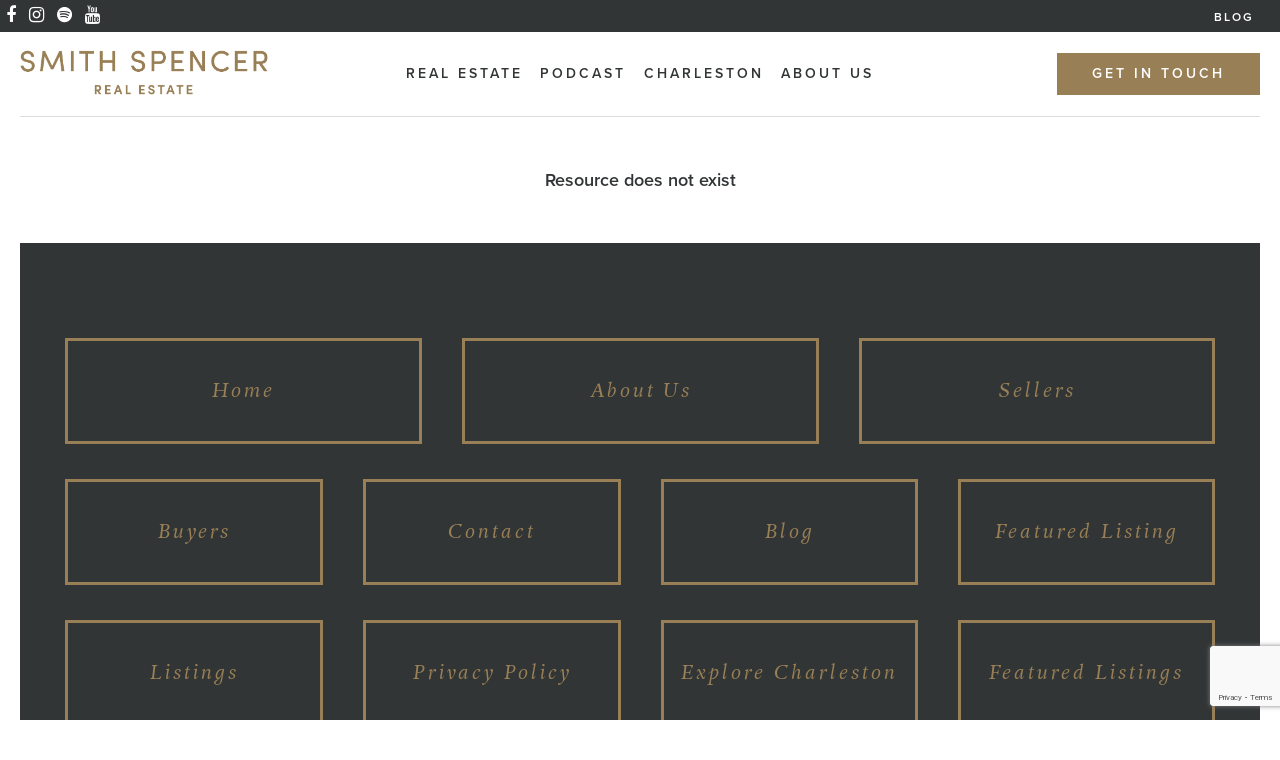

--- FILE ---
content_type: text/html; charset=UTF-8
request_url: https://smithspencer.com/listings/192859720/105+Risewell+Court+%23Lot+14%2C+Johns+Island%2C++29455/
body_size: 14500
content:
<!DOCTYPE html>
<html lang="en-US">
<head>
<meta charset="UTF-8" />

<meta name="viewport" content="width=device-width, initial-scale=1.0">
<link rel="shortcut icon" href="https://smithspencer.com/wp-content/themes/smithspencer/assets/media/favicon.ico">
<!--[if lt IE 9]><script src="http://html5shiv.googlecode.com/svn/trunk/html5.js"></script><![endif]-->

<meta name='robots' content='index, follow, max-image-preview:large, max-snippet:-1, max-video-preview:-1' />
	<style>img:is([sizes="auto" i], [sizes^="auto," i]) { contain-intrinsic-size: 3000px 1500px }</style>
	
	<!-- This site is optimized with the Yoast SEO plugin v25.9 - https://yoast.com/wordpress/plugins/seo/ -->
	<title>105 Risewell Court #Lot 14, Johns Island,  29455           &#8211; Smith Spencer</title>
	<meta property="og:locale" content="en_US" />
	<meta property="og:type" content="website" />
	<meta property="og:site_name" content="Smith Spencer" />
	<meta name="twitter:card" content="summary_large_image" />
	<script type="application/ld+json" class="yoast-schema-graph">{"@context":"https://schema.org","@graph":[{"@type":"WebSite","@id":"https://smithspencer.com/#website","url":"https://smithspencer.com/","name":"Smith Spencer","description":"","potentialAction":[{"@type":"SearchAction","target":{"@type":"EntryPoint","urlTemplate":"https://smithspencer.com/?s={search_term_string}"},"query-input":{"@type":"PropertyValueSpecification","valueRequired":true,"valueName":"search_term_string"}}],"inLanguage":"en-US"}]}</script>
	<!-- / Yoast SEO plugin. -->


<link rel='dns-prefetch' href='//cdnjs.cloudflare.com' />
<link rel='dns-prefetch' href='//maps.googleapis.com' />
<link rel='dns-prefetch' href='//maxcdn.bootstrapcdn.com' />
<link rel="alternate" type="application/rss+xml" title="Smith Spencer &raquo; Feed" href="https://smithspencer.com/feed/" />
<link rel="alternate" type="application/rss+xml" title="Smith Spencer &raquo; Comments Feed" href="https://smithspencer.com/comments/feed/" />
<script type="377132068342b086a7ba653e-text/javascript">
/* <![CDATA[ */
window._wpemojiSettings = {"baseUrl":"https:\/\/s.w.org\/images\/core\/emoji\/16.0.1\/72x72\/","ext":".png","svgUrl":"https:\/\/s.w.org\/images\/core\/emoji\/16.0.1\/svg\/","svgExt":".svg","source":{"concatemoji":"https:\/\/smithspencer.com\/wp-includes\/js\/wp-emoji-release.min.js?ver=6.8.3"}};
/*! This file is auto-generated */
!function(s,n){var o,i,e;function c(e){try{var t={supportTests:e,timestamp:(new Date).valueOf()};sessionStorage.setItem(o,JSON.stringify(t))}catch(e){}}function p(e,t,n){e.clearRect(0,0,e.canvas.width,e.canvas.height),e.fillText(t,0,0);var t=new Uint32Array(e.getImageData(0,0,e.canvas.width,e.canvas.height).data),a=(e.clearRect(0,0,e.canvas.width,e.canvas.height),e.fillText(n,0,0),new Uint32Array(e.getImageData(0,0,e.canvas.width,e.canvas.height).data));return t.every(function(e,t){return e===a[t]})}function u(e,t){e.clearRect(0,0,e.canvas.width,e.canvas.height),e.fillText(t,0,0);for(var n=e.getImageData(16,16,1,1),a=0;a<n.data.length;a++)if(0!==n.data[a])return!1;return!0}function f(e,t,n,a){switch(t){case"flag":return n(e,"\ud83c\udff3\ufe0f\u200d\u26a7\ufe0f","\ud83c\udff3\ufe0f\u200b\u26a7\ufe0f")?!1:!n(e,"\ud83c\udde8\ud83c\uddf6","\ud83c\udde8\u200b\ud83c\uddf6")&&!n(e,"\ud83c\udff4\udb40\udc67\udb40\udc62\udb40\udc65\udb40\udc6e\udb40\udc67\udb40\udc7f","\ud83c\udff4\u200b\udb40\udc67\u200b\udb40\udc62\u200b\udb40\udc65\u200b\udb40\udc6e\u200b\udb40\udc67\u200b\udb40\udc7f");case"emoji":return!a(e,"\ud83e\udedf")}return!1}function g(e,t,n,a){var r="undefined"!=typeof WorkerGlobalScope&&self instanceof WorkerGlobalScope?new OffscreenCanvas(300,150):s.createElement("canvas"),o=r.getContext("2d",{willReadFrequently:!0}),i=(o.textBaseline="top",o.font="600 32px Arial",{});return e.forEach(function(e){i[e]=t(o,e,n,a)}),i}function t(e){var t=s.createElement("script");t.src=e,t.defer=!0,s.head.appendChild(t)}"undefined"!=typeof Promise&&(o="wpEmojiSettingsSupports",i=["flag","emoji"],n.supports={everything:!0,everythingExceptFlag:!0},e=new Promise(function(e){s.addEventListener("DOMContentLoaded",e,{once:!0})}),new Promise(function(t){var n=function(){try{var e=JSON.parse(sessionStorage.getItem(o));if("object"==typeof e&&"number"==typeof e.timestamp&&(new Date).valueOf()<e.timestamp+604800&&"object"==typeof e.supportTests)return e.supportTests}catch(e){}return null}();if(!n){if("undefined"!=typeof Worker&&"undefined"!=typeof OffscreenCanvas&&"undefined"!=typeof URL&&URL.createObjectURL&&"undefined"!=typeof Blob)try{var e="postMessage("+g.toString()+"("+[JSON.stringify(i),f.toString(),p.toString(),u.toString()].join(",")+"));",a=new Blob([e],{type:"text/javascript"}),r=new Worker(URL.createObjectURL(a),{name:"wpTestEmojiSupports"});return void(r.onmessage=function(e){c(n=e.data),r.terminate(),t(n)})}catch(e){}c(n=g(i,f,p,u))}t(n)}).then(function(e){for(var t in e)n.supports[t]=e[t],n.supports.everything=n.supports.everything&&n.supports[t],"flag"!==t&&(n.supports.everythingExceptFlag=n.supports.everythingExceptFlag&&n.supports[t]);n.supports.everythingExceptFlag=n.supports.everythingExceptFlag&&!n.supports.flag,n.DOMReady=!1,n.readyCallback=function(){n.DOMReady=!0}}).then(function(){return e}).then(function(){var e;n.supports.everything||(n.readyCallback(),(e=n.source||{}).concatemoji?t(e.concatemoji):e.wpemoji&&e.twemoji&&(t(e.twemoji),t(e.wpemoji)))}))}((window,document),window._wpemojiSettings);
/* ]]> */
</script>
<style id='wp-emoji-styles-inline-css' type='text/css'>

	img.wp-smiley, img.emoji {
		display: inline !important;
		border: none !important;
		box-shadow: none !important;
		height: 1em !important;
		width: 1em !important;
		margin: 0 0.07em !important;
		vertical-align: -0.1em !important;
		background: none !important;
		padding: 0 !important;
	}
</style>
<link rel='stylesheet' id='wp-block-library-css' href='https://smithspencer.com/wp-includes/css/dist/block-library/style.min.css?ver=6.8.3' type='text/css' media='all' />
<style id='classic-theme-styles-inline-css' type='text/css'>
/*! This file is auto-generated */
.wp-block-button__link{color:#fff;background-color:#32373c;border-radius:9999px;box-shadow:none;text-decoration:none;padding:calc(.667em + 2px) calc(1.333em + 2px);font-size:1.125em}.wp-block-file__button{background:#32373c;color:#fff;text-decoration:none}
</style>
<style id='global-styles-inline-css' type='text/css'>
:root{--wp--preset--aspect-ratio--square: 1;--wp--preset--aspect-ratio--4-3: 4/3;--wp--preset--aspect-ratio--3-4: 3/4;--wp--preset--aspect-ratio--3-2: 3/2;--wp--preset--aspect-ratio--2-3: 2/3;--wp--preset--aspect-ratio--16-9: 16/9;--wp--preset--aspect-ratio--9-16: 9/16;--wp--preset--color--black: #000000;--wp--preset--color--cyan-bluish-gray: #abb8c3;--wp--preset--color--white: #ffffff;--wp--preset--color--pale-pink: #f78da7;--wp--preset--color--vivid-red: #cf2e2e;--wp--preset--color--luminous-vivid-orange: #ff6900;--wp--preset--color--luminous-vivid-amber: #fcb900;--wp--preset--color--light-green-cyan: #7bdcb5;--wp--preset--color--vivid-green-cyan: #00d084;--wp--preset--color--pale-cyan-blue: #8ed1fc;--wp--preset--color--vivid-cyan-blue: #0693e3;--wp--preset--color--vivid-purple: #9b51e0;--wp--preset--gradient--vivid-cyan-blue-to-vivid-purple: linear-gradient(135deg,rgba(6,147,227,1) 0%,rgb(155,81,224) 100%);--wp--preset--gradient--light-green-cyan-to-vivid-green-cyan: linear-gradient(135deg,rgb(122,220,180) 0%,rgb(0,208,130) 100%);--wp--preset--gradient--luminous-vivid-amber-to-luminous-vivid-orange: linear-gradient(135deg,rgba(252,185,0,1) 0%,rgba(255,105,0,1) 100%);--wp--preset--gradient--luminous-vivid-orange-to-vivid-red: linear-gradient(135deg,rgba(255,105,0,1) 0%,rgb(207,46,46) 100%);--wp--preset--gradient--very-light-gray-to-cyan-bluish-gray: linear-gradient(135deg,rgb(238,238,238) 0%,rgb(169,184,195) 100%);--wp--preset--gradient--cool-to-warm-spectrum: linear-gradient(135deg,rgb(74,234,220) 0%,rgb(151,120,209) 20%,rgb(207,42,186) 40%,rgb(238,44,130) 60%,rgb(251,105,98) 80%,rgb(254,248,76) 100%);--wp--preset--gradient--blush-light-purple: linear-gradient(135deg,rgb(255,206,236) 0%,rgb(152,150,240) 100%);--wp--preset--gradient--blush-bordeaux: linear-gradient(135deg,rgb(254,205,165) 0%,rgb(254,45,45) 50%,rgb(107,0,62) 100%);--wp--preset--gradient--luminous-dusk: linear-gradient(135deg,rgb(255,203,112) 0%,rgb(199,81,192) 50%,rgb(65,88,208) 100%);--wp--preset--gradient--pale-ocean: linear-gradient(135deg,rgb(255,245,203) 0%,rgb(182,227,212) 50%,rgb(51,167,181) 100%);--wp--preset--gradient--electric-grass: linear-gradient(135deg,rgb(202,248,128) 0%,rgb(113,206,126) 100%);--wp--preset--gradient--midnight: linear-gradient(135deg,rgb(2,3,129) 0%,rgb(40,116,252) 100%);--wp--preset--font-size--small: 13px;--wp--preset--font-size--medium: 20px;--wp--preset--font-size--large: 36px;--wp--preset--font-size--x-large: 42px;--wp--preset--spacing--20: 0.44rem;--wp--preset--spacing--30: 0.67rem;--wp--preset--spacing--40: 1rem;--wp--preset--spacing--50: 1.5rem;--wp--preset--spacing--60: 2.25rem;--wp--preset--spacing--70: 3.38rem;--wp--preset--spacing--80: 5.06rem;--wp--preset--shadow--natural: 6px 6px 9px rgba(0, 0, 0, 0.2);--wp--preset--shadow--deep: 12px 12px 50px rgba(0, 0, 0, 0.4);--wp--preset--shadow--sharp: 6px 6px 0px rgba(0, 0, 0, 0.2);--wp--preset--shadow--outlined: 6px 6px 0px -3px rgba(255, 255, 255, 1), 6px 6px rgba(0, 0, 0, 1);--wp--preset--shadow--crisp: 6px 6px 0px rgba(0, 0, 0, 1);}:where(.is-layout-flex){gap: 0.5em;}:where(.is-layout-grid){gap: 0.5em;}body .is-layout-flex{display: flex;}.is-layout-flex{flex-wrap: wrap;align-items: center;}.is-layout-flex > :is(*, div){margin: 0;}body .is-layout-grid{display: grid;}.is-layout-grid > :is(*, div){margin: 0;}:where(.wp-block-columns.is-layout-flex){gap: 2em;}:where(.wp-block-columns.is-layout-grid){gap: 2em;}:where(.wp-block-post-template.is-layout-flex){gap: 1.25em;}:where(.wp-block-post-template.is-layout-grid){gap: 1.25em;}.has-black-color{color: var(--wp--preset--color--black) !important;}.has-cyan-bluish-gray-color{color: var(--wp--preset--color--cyan-bluish-gray) !important;}.has-white-color{color: var(--wp--preset--color--white) !important;}.has-pale-pink-color{color: var(--wp--preset--color--pale-pink) !important;}.has-vivid-red-color{color: var(--wp--preset--color--vivid-red) !important;}.has-luminous-vivid-orange-color{color: var(--wp--preset--color--luminous-vivid-orange) !important;}.has-luminous-vivid-amber-color{color: var(--wp--preset--color--luminous-vivid-amber) !important;}.has-light-green-cyan-color{color: var(--wp--preset--color--light-green-cyan) !important;}.has-vivid-green-cyan-color{color: var(--wp--preset--color--vivid-green-cyan) !important;}.has-pale-cyan-blue-color{color: var(--wp--preset--color--pale-cyan-blue) !important;}.has-vivid-cyan-blue-color{color: var(--wp--preset--color--vivid-cyan-blue) !important;}.has-vivid-purple-color{color: var(--wp--preset--color--vivid-purple) !important;}.has-black-background-color{background-color: var(--wp--preset--color--black) !important;}.has-cyan-bluish-gray-background-color{background-color: var(--wp--preset--color--cyan-bluish-gray) !important;}.has-white-background-color{background-color: var(--wp--preset--color--white) !important;}.has-pale-pink-background-color{background-color: var(--wp--preset--color--pale-pink) !important;}.has-vivid-red-background-color{background-color: var(--wp--preset--color--vivid-red) !important;}.has-luminous-vivid-orange-background-color{background-color: var(--wp--preset--color--luminous-vivid-orange) !important;}.has-luminous-vivid-amber-background-color{background-color: var(--wp--preset--color--luminous-vivid-amber) !important;}.has-light-green-cyan-background-color{background-color: var(--wp--preset--color--light-green-cyan) !important;}.has-vivid-green-cyan-background-color{background-color: var(--wp--preset--color--vivid-green-cyan) !important;}.has-pale-cyan-blue-background-color{background-color: var(--wp--preset--color--pale-cyan-blue) !important;}.has-vivid-cyan-blue-background-color{background-color: var(--wp--preset--color--vivid-cyan-blue) !important;}.has-vivid-purple-background-color{background-color: var(--wp--preset--color--vivid-purple) !important;}.has-black-border-color{border-color: var(--wp--preset--color--black) !important;}.has-cyan-bluish-gray-border-color{border-color: var(--wp--preset--color--cyan-bluish-gray) !important;}.has-white-border-color{border-color: var(--wp--preset--color--white) !important;}.has-pale-pink-border-color{border-color: var(--wp--preset--color--pale-pink) !important;}.has-vivid-red-border-color{border-color: var(--wp--preset--color--vivid-red) !important;}.has-luminous-vivid-orange-border-color{border-color: var(--wp--preset--color--luminous-vivid-orange) !important;}.has-luminous-vivid-amber-border-color{border-color: var(--wp--preset--color--luminous-vivid-amber) !important;}.has-light-green-cyan-border-color{border-color: var(--wp--preset--color--light-green-cyan) !important;}.has-vivid-green-cyan-border-color{border-color: var(--wp--preset--color--vivid-green-cyan) !important;}.has-pale-cyan-blue-border-color{border-color: var(--wp--preset--color--pale-cyan-blue) !important;}.has-vivid-cyan-blue-border-color{border-color: var(--wp--preset--color--vivid-cyan-blue) !important;}.has-vivid-purple-border-color{border-color: var(--wp--preset--color--vivid-purple) !important;}.has-vivid-cyan-blue-to-vivid-purple-gradient-background{background: var(--wp--preset--gradient--vivid-cyan-blue-to-vivid-purple) !important;}.has-light-green-cyan-to-vivid-green-cyan-gradient-background{background: var(--wp--preset--gradient--light-green-cyan-to-vivid-green-cyan) !important;}.has-luminous-vivid-amber-to-luminous-vivid-orange-gradient-background{background: var(--wp--preset--gradient--luminous-vivid-amber-to-luminous-vivid-orange) !important;}.has-luminous-vivid-orange-to-vivid-red-gradient-background{background: var(--wp--preset--gradient--luminous-vivid-orange-to-vivid-red) !important;}.has-very-light-gray-to-cyan-bluish-gray-gradient-background{background: var(--wp--preset--gradient--very-light-gray-to-cyan-bluish-gray) !important;}.has-cool-to-warm-spectrum-gradient-background{background: var(--wp--preset--gradient--cool-to-warm-spectrum) !important;}.has-blush-light-purple-gradient-background{background: var(--wp--preset--gradient--blush-light-purple) !important;}.has-blush-bordeaux-gradient-background{background: var(--wp--preset--gradient--blush-bordeaux) !important;}.has-luminous-dusk-gradient-background{background: var(--wp--preset--gradient--luminous-dusk) !important;}.has-pale-ocean-gradient-background{background: var(--wp--preset--gradient--pale-ocean) !important;}.has-electric-grass-gradient-background{background: var(--wp--preset--gradient--electric-grass) !important;}.has-midnight-gradient-background{background: var(--wp--preset--gradient--midnight) !important;}.has-small-font-size{font-size: var(--wp--preset--font-size--small) !important;}.has-medium-font-size{font-size: var(--wp--preset--font-size--medium) !important;}.has-large-font-size{font-size: var(--wp--preset--font-size--large) !important;}.has-x-large-font-size{font-size: var(--wp--preset--font-size--x-large) !important;}
:where(.wp-block-post-template.is-layout-flex){gap: 1.25em;}:where(.wp-block-post-template.is-layout-grid){gap: 1.25em;}
:where(.wp-block-columns.is-layout-flex){gap: 2em;}:where(.wp-block-columns.is-layout-grid){gap: 2em;}
:root :where(.wp-block-pullquote){font-size: 1.5em;line-height: 1.6;}
</style>
<link rel='stylesheet' id='contact-form-7-css' href='https://smithspencer.com/wp-content/plugins/contact-form-7/includes/css/styles.css?ver=6.1.3' type='text/css' media='all' />
<link rel='stylesheet' id='simply-rets-client-css-css' href='https://smithspencer.com/wp-content/plugins/simply-rets/assets/css/simply-rets-client.css?ver=6.8.3' type='text/css' media='all' />
<link rel='stylesheet' id='simply-rets-carousel-css' href='https://cdnjs.cloudflare.com/ajax/libs/owl-carousel/1.3.3/owl.carousel.min.css?ver=6.8.3' type='text/css' media='all' />
<link rel='stylesheet' id='simply-rets-carousel-theme-css' href='https://cdnjs.cloudflare.com/ajax/libs/owl-carousel/1.3.3/owl.theme.min.css?ver=6.8.3' type='text/css' media='all' />
<link rel='stylesheet' id='reset-css' href='https://smithspencer.com/wp-content/themes/smithspencer/style.css?ver=6.8.3' type='text/css' media='all' />
<link rel='stylesheet' id='fontawesome-css' href='//maxcdn.bootstrapcdn.com/font-awesome/4.5.0/css/font-awesome.min.css?ver=6.8.3' type='text/css' media='all' />
<link rel='stylesheet' id='main-css' href='https://smithspencer.com/wp-content/uploads/wp-less/smithspencer/assets/css/style-0359c25d7b.css' type='text/css' media='all' />
<script type="377132068342b086a7ba653e-text/javascript" src="https://smithspencer.com/wp-includes/js/jquery/jquery.min.js?ver=3.7.1" id="jquery-core-js"></script>
<script type="377132068342b086a7ba653e-text/javascript" src="https://smithspencer.com/wp-includes/js/jquery/jquery-migrate.min.js?ver=3.4.1" id="jquery-migrate-js"></script>
<script type="377132068342b086a7ba653e-text/javascript" src="https://smithspencer.com/wp-content/plugins/simply-rets/assets/js/simply-rets-client.js?ver=6.8.3" id="simply-rets-client-js-js"></script>
<script type="377132068342b086a7ba653e-text/javascript" src="https://smithspencer.com/wp-content/plugins/simply-rets/assets/galleria/galleria-1.4.2.min.js?ver=6.8.3" id="simply-rets-galleria-js-js"></script>
<script type="377132068342b086a7ba653e-text/javascript" src="https://cdnjs.cloudflare.com/ajax/libs/owl-carousel/1.3.3/owl.carousel.min.js?ver=6.8.3" id="simply-rets-carousel-js"></script>
<script type="377132068342b086a7ba653e-text/javascript" src="https://smithspencer.com/wp-content/themes/smithspencer/assets/js/jquery-ui.min.js?ver=6.8.3" id="slick-js"></script>
<script type="377132068342b086a7ba653e-text/javascript" src="//maps.googleapis.com/maps/api/js?key=AIzaSyCiawX0en74CbCLYEsUrUoyZlQSx7x-j7w&amp;libraries=places&amp;ver=6.8.3" id="google-maps-js"></script>
<script type="377132068342b086a7ba653e-text/javascript" src="https://smithspencer.com/wp-content/themes/smithspencer/assets/js/bricklayer.js?ver=6.8.3" id="bricklayer-js"></script>
<script type="377132068342b086a7ba653e-text/javascript" src="https://smithspencer.com/wp-content/themes/smithspencer/assets/js/general.js?ver=6.8.3" id="genericJS-js"></script>
<link rel="https://api.w.org/" href="https://smithspencer.com/wp-json/" /><link rel="alternate" title="JSON" type="application/json" href="https://smithspencer.com/wp-json/wp/v2/sr-listings/0" /><link rel="EditURI" type="application/rsd+xml" title="RSD" href="https://smithspencer.com/xmlrpc.php?rsd" />
<meta name="generator" content="WordPress 6.8.3" />
<link rel="alternate" title="oEmbed (JSON)" type="application/json+oembed" href="https://smithspencer.com/wp-json/oembed/1.0/embed?url" />
<link rel="alternate" title="oEmbed (XML)" type="text/xml+oembed" href="https://smithspencer.com/wp-json/oembed/1.0/embed?url&#038;format=xml" />
        <script type="377132068342b086a7ba653e-text/javascript">
            var sr_ajaxUrl = "https://smithspencer.com/wp-admin/admin-ajax.php"
        </script>
        <style type="text/css">.recentcomments a{display:inline !important;padding:0 !important;margin:0 !important;}</style>		<style type="text/css" id="wp-custom-css">
			.page-id-1417 main div:nth-child(3) {
    height: auto!important;
}
.footer_contact a {
    font-size: 15px;
    font-weight: 700;
}
/**home page css**/
.page-id-6081 .wrapper.gold.pad-small.page-tagline {
    background-color: #023749;
}

.page-id-6081 a.btn.btn-hollow.btn- {
    border-color: #023749;
}

.page-id-6081 a.btn.btn-hollow.btn-:hover {
    background-color: #023749;
}

.page-id-6081 a.btn.btn-gold {
    background-color: #023749;
}

.page-id-6081 .contact-form h3 {
    color: #023749;
}
/**homepage-2**/
.page-id-6098 .wrapper.gold.pad-small.page-tagline {
    background-color: #174859;
}

.page-id-6098 a.btn.btn-hollow.btn- {
    border-color: #174859;
}

.page-id-6098 a.btn.btn-hollow.btn-:hover {
    background-color: #174859;
}

.page-id-6098 a.btn.btn-gold {
    background-color: #174859;
}

.page-id-6098 .contact-form h3 {
    color: #174859;
}

/* .wrapper.warm-gray.pad-large.home-intro .circle img {
    height: 400px;
    width: 400px;
    border-radius: 50%;
} */
@media(max-width:1200px)
{
	.home-intro .table-cell:first-child {
    width: auto;
    padding: 0;
}
}
h3.about-heading {
    font-family: "adriane", serif;
    font-style: italic;
		text-transform: inherit;
		font-size: 20px;
}
/**home page css ends**/
.page-id-24 .table.hero-overlay.active {
    position: absolute;
    height: auto;
    background: none;
    top: 40%;
}

.page-id-24 video.bgvid {
    filter: grayscale(50%);
}
@media(max-width:1024px)
{
	.footer .table-cell.third.align-center {
    display: block;
}
	img.forbes-logo {
	margin: 0 auto;
		width:22% !important;
}
}
.page-id-6519 span.listing_span{
background-color: #0000006E !important;
border-radius: 0px 40px 0px 0px;
color: #fff !important;
}

@media(max-width:767px)
{
#agent-photo img {
    max-width: 60px;
    max-height: 60px;
	margin-top: 17px;
}
.agent-info p {
    font-size: 18px;
}
#team-member-phone, #team-member-email {
    padding-left: 30px;
}
a.agent-photo {
    margin-right: 5px !important;
}
}
.container.newcontainer h2.listing_title {
    display: none;
}
.page-template-template-explore li.neighborhood-link {
    height: 75px;
}
ul.sub-menus {
    position: absolute;
    background: #fff;
    text-align: left;
    padding-left: 10px;
    min-width: 200px;
    max-width: 220px;
	  left: 0;
}

ul.sub-menus li a {
    padding: 10px;
}

ul.sub-menus li {
    border-bottom: 1px solid lightgrey;
    width: 95%;
}
nav.primary li {
    position: relative;
}
nav.primary ul li a {
    padding: 20px 0px 20px;
}

ul.sub-menus li a {
    padding: 15px 0px 15px!important;
}
@media(max-width:1024px)
{
	
li#menu-item-6913 a {
    border-bottom: none;
}
.mobile-nav.visible nav ul.sub-menu {
    margin-left: 5%;
    background: none;
}

li#menu-item-6913 {
    border-bottom: 2px solid #ccc;
}

li#menu-item-6915 {
      border-bottom: 2px solid #ccc;
}
	.mobile-nav.visible nav ul.sub-menu{
		display:none;
	}	
}

.description_div iframe {
    width: 100%;
    height: auto;
}
.single-listing .hero-content{
 max-width:100%;
}
.single-listing .hero-content img {
    width: -webkit-fill-available;
}
.single-listing .hero-overlay{
	top:22px;
}
@media(min-width:768px)
{
    .description_div iframe {
        min-height: 679px;
    }
}
img.forbes-logo {
    width: 30%;
}
div#mobile-only {
    display: none;
}
@media(max-width:767px)
{
img.forbes-logo {
	margin: 0 auto;
}
}
@media(max-width:900px)
{
	.home .wrapper.dark-gray.pad-small.home-rabbits.table-cell a {
    padding: 2px;
    height: 72px;
    vertical-align: middle;
}

.home .wrapper.dark-gray.pad-small.home-rabbits .table-cell:nth-child(2) a {
    margin-left: 5px;
}

.home .wrapper.dark-gray.pad-small.home-rabbits .table-cell {
    width: 50%!important;
	display:inline-block;
}
}
@media(max-width:553px)
{
	.home .wrapper.dark-gray.pad-small.home-rabbits .table-cell:nth-child(2) a {
        margin-left: 5px;
        padding-left: 25%;
        padding-right: 25%;
    }
}
.home .wrapper.dark-gray.pad-small.home-rabbits .table-cell a {
    padding: 10px;
}
}

/* =========================================================
   ABOUT US – Team grid polish (for new template markup)
   Reliable override: forces consistent 2-column cards
   ========================================================= */

/* Scope tightly to About Us template section */
body.page-template-template-about-us .team-members ul,
body.page-template-template-about-us .team-members ul li {
  margin: 0 !important;
  padding: 0 !important;
  list-style: none !important;
}

/* Force a true grid */
body.page-template-template-about-us .team-members ul {
  display: grid !important;
  grid-template-columns: repeat(2, minmax(260px, 1fr)) !important;
  gap: 48px 80px !important;
  align-items: start !important;
  justify-items: center !important;
  width: 100% !important;
}

/* Card container */
body.page-template-template-about-us .team-members ul li.team-member-card {
  width: 100% !important;
  max-width: 360px !important;
  text-align: center !important;
}

/* Image block */
body.page-template-template-about-us .team-members .team-member-image {
  width: 100% !important;
  margin: 0 auto 12px !important;
}

body.page-template-template-about-us .team-members .team-member-image img {
  width: 100% !important;
  height: auto !important;
  display: block !important;
  border: 0 !important;
}

/* Name / title / phone spacing */
body.page-template-template-about-us .team-members .team-member-name {
  margin: 10px 0 4px !important;
  letter-spacing: 1px !important;
  text-transform: uppercase !important;
  font-size: 14px !important;
}

body.page-template-template-about-us .team-members .team-member-title {
  margin: 0 0 8px !important;
  font-style: italic !important;
  font-size: 13px !important;
  opacity: 0.9 !important;
}

body.page-template-template-about-us .team-members .team-member-phone {
  margin: 0 0 12px !important;
  font-size: 13px !important;
}

/* Button row – match paired look */
body.page-template-template-about-us .team-members .team-member-buttons {
  display: inline-flex !important;
  align-items: stretch !important;
  justify-content: center !important;
  gap: 0 !important;
  margin-top: 4px !important;
}

body.page-template-template-about-us .team-members .team-member-buttons a {
  display: inline-flex !important;
  align-items: center !important;
  justify-content: center !important;
  min-width: 120px !important;
  padding: 10px 14px !important;
  font-size: 11px !important;
  letter-spacing: 1px !important;
  text-transform: uppercase !important;
  line-height: 1 !important;
  background: #4b4b4b !important;
  color: #fff !important;
  border: 1px solid #4b4b4b !important;
  text-decoration: none !important;
}

/* Divider between the two buttons */
body.page-template-template-about-us .team-members .team-member-buttons a + a {
  border-left: 1px solid #fff !important;
}

/* Mobile: one column */
@media (max-width: 900px) {
  body.page-template-template-about-us .team-members ul {
    grid-template-columns: 1fr !important;
    gap: 36px !important;
  }

  body.page-template-template-about-us .team-members ul li.team-member-card {
    max-width: 420px !important;
  }
}

/* =========================================================
   ABOUT US – enlarge team images/cards (override)
   Paste BELOW the previous About Us CSS patch
   ========================================================= */

body.page-template-template-about-us .team-members ul {
  /* wider columns = bigger photos */
  grid-template-columns: repeat(2, minmax(340px, 1fr)) !important;
  gap: 56px 96px !important; /* a bit more air between bigger cards */
}

body.page-template-template-about-us .team-members ul li.team-member-card {
  max-width: 520px !important;  /* previously 360px */
}

body.page-template-template-about-us .team-members .team-member-image {
  margin-bottom: 16px !important;
}

body.page-template-template-about-us .team-members .team-member-image img {
  width: 100% !important;
  max-width: none !important;   /* don’t let theme cap it */
  height: auto !important;
}

/* optional: slightly larger name/text to match bigger cards */
body.page-template-template-about-us .team-members .team-member-name {
  font-size: 15px !important;
}

body.page-template-template-about-us .team-members .team-member-title,
body.page-template-template-about-us .team-members .team-member-phone {
  font-size: 14px !important;
}

@media (max-width: 1100px) {
  body.page-template-template-about-us .team-members ul {
    grid-template-columns: repeat(2, minmax(280px, 1fr)) !important;
    gap: 44px 64px !important;
  }
}

@media (max-width: 900px) {
  body.page-template-template-about-us .team-members ul {
    grid-template-columns: 1fr !important;
  }

  body.page-template-template-about-us .team-members ul li.team-member-card {
    max-width: 560px !important;
  }
}

/* =========================================================
   ABOUT US – bump text + buttons slightly larger
   Paste at VERY bottom of custom CSS
   ========================================================= */

body.page-template-template-about-us .team-members .team-member-name {
  font-size: 17px !important;      /* was 15px */
  margin-top: 12px !important;
  margin-bottom: 6px !important;
  letter-spacing: 1.2px !important;
}

body.page-template-template-about-us .team-members .team-member-title {
  font-size: 15px !important;      /* was 14px */
}

body.page-template-template-about-us .team-members .team-member-phone {
  font-size: 15px !important;      /* was 14px */
  margin-bottom: 14px !important;
}

/* Buttons bigger + a bit taller */
body.page-template-template-about-us .team-members .team-member-buttons a {
  min-width: 140px !important;     /* was 120px */
  padding: 12px 18px !important;   /* was 10px 14px */
  font-size: 12.5px !important;    /* was 11px */
  letter-spacing: 1.2px !important;
}

/* =========================================================
   TEAM MEMBER SINGLE – Contact button hover fix
   Keeps button visible on hover with white border
   ========================================================= */

.single-team-member .team-member-contact-info .btn.btn-primary {
  border: 1px solid transparent !important; /* baseline so hover doesn't jump */
}

.single-team-member .team-member-contact-info .btn.btn-primary:hover,
.single-team-member .team-member-contact-info .btn.btn-primary:focus {
  border-color: #fff !important;
  color: #fff !important;
  background: transparent !important; /* ensures contrast stays */
  opacity: 1 !important;
}
		</style>
		
<script src='https://www.google.com/recaptcha/api.js' type="377132068342b086a7ba653e-text/javascript"></script>

<script src="https://use.typekit.net/tty3fra.js" type="377132068342b086a7ba653e-text/javascript"></script>
<script type="377132068342b086a7ba653e-text/javascript">try{ Typekit.load({ async: true }); } catch(e) { }</script>

<script type="377132068342b086a7ba653e-text/javascript">
  (function(i,s,o,g,r,a,m){i['GoogleAnalyticsObject']=r;i[r]=i[r]||function(){
  (i[r].q=i[r].q||[]).push(arguments)},i[r].l=1*new Date();a=s.createElement(o),
  m=s.getElementsByTagName(o)[0];a.async=1;a.src=g;m.parentNode.insertBefore(a,m)
  })(window,document,'script','//www.google-analytics.com/analytics.js','ga');

  ga('create', 'UA-75941948-1', 'auto');
  ga('send', 'pageview');
</script>
<script type="377132068342b086a7ba653e-text/javascript">
	  jQuery(document).ready(function() {
       jQuery(document).on("mouseover","nav.primary li", function() {
            jQuery(this).find('.sub-menus').show();
       });
       jQuery(document).on("mouseout","nav.primary li", function() {
            jQuery(this).find('.sub-menus').hide();
       });
    });
    jQuery(document).ready(function() {
       jQuery(document).on("click",".mobile-nav nav li", function() {
            jQuery(this).find('.sub-menu').toggle();
       });
    });
</script>
<!-- Pinterest Verification -->
<meta name="p:domain_verify" content="89c7b0b9cc15825eafcef48876c01d81"/>
<!-- End Pinterest Verification -->

<!-- Font Awesome embeded script -->
<script src="https://use.fontawesome.com/051638370d.js" type="377132068342b086a7ba653e-text/javascript"></script>
<!-- End Font Awesome -->

<link rel="stylesheet" type="text/css" href="//cdn.jsdelivr.net/npm/slick-carousel@1.8.1/slick/slick.css"/>



<script type="377132068342b086a7ba653e-text/javascript" src="//cdn.jsdelivr.net/npm/slick-carousel@1.8.1/slick/slick.min.js"></script>
				
				
				
<!-- Facebook Pixel Code -->
<script type="377132068342b086a7ba653e-text/javascript">
!function(f,b,e,v,n,t,s){if(f.fbq)return;n=f.fbq=function(){n.callMethod?
n.callMethod.apply(n,arguments):n.queue.push(arguments)};if(!f._fbq)f._fbq=n;
n.push=n;n.loaded=!0;n.version='2.0';n.queue=[];t=b.createElement(e);t.async=!0;
t.src=v;s=b.getElementsByTagName(e)[0];s.parentNode.insertBefore(t,s)}(window,
document,'script','https://connect.facebook.net/en_US/fbevents.js');

fbq('init', '1149571858408013');
fbq('track', "PageView");</script>
<noscript><img height="1" width="1" style="display:none"
src="https://www.facebook.com/tr?id=1149571858408013&ev=PageView&noscript=1"
/></noscript>
<!-- End Facebook Pixel Code -->
<!-- Facebook Pixel Code -->
<script type="377132068342b086a7ba653e-text/javascript">
  !function(f,b,e,v,n,t,s)
  {if(f.fbq)return;n=f.fbq=function(){n.callMethod?
  n.callMethod.apply(n,arguments):n.queue.push(arguments)};
  if(!f._fbq)f._fbq=n;n.push=n;n.loaded=!0;n.version='2.0';
  n.queue=[];t=b.createElement(e);t.async=!0;
  t.src=v;s=b.getElementsByTagName(e)[0];
  s.parentNode.insertBefore(t,s)}(window, document,'script',
  'https://connect.facebook.net/en_US/fbevents.js');
  fbq('init', '284488342043844');
  fbq('track', 'PageView');
</script>
<noscript><img height="1" width="1" style="display:none"
  src="https://www.facebook.com/tr?id=284488342043844&ev=PageView&noscript=1"
/></noscript>
<!-- End Facebook Pixel Code -->


</head>
<body class="wp-singular sr-listings-template-default single single-sr-listings postid-0 wp-theme-smithspencer">

	<header class="wrapper test">
<div id="mobile-only" style="background:#313535;position: relative;width: 100%;z-index: 100;"><h3><a style="color: white; text-align: center;background:#313535;display:block;width: 370px;font-size: 14px;padding-top: 5px;position: absolute;left:50%;transform: translateX(-50%);" target="_blank" href="https://homestack.com/a/smithspencerrealestate">DOWNLOAD OUR HOME SEARCH APP!</a></h3></div>
		<div class="main-nav-trigger" style="padding-top: 35px;">
			<div class="hide-mobile">
				<span>Menu</span>
				<button data-trigger-flyout="main-nav" class="c-hamburger c-hamburger-htx"><span>Menu</span></button>
			</div>
			<div class="show-mobile">
				<button data-trigger="mobile-nav" class="c-hamburger c-hamburger-htx"><span>Menu</span></button>
			</div>
			<div class="main-logo">
				<a href="/"><img src="https://smithspencer.com/wp-content/themes/smithspencer/assets/media/ss-logo.png" data-retina="https://smithspencer.com/wp-content/themes/smithspencer/assets/media/ss-logo@2x.png" alt="" width="50" height="50" /></a>
			</div>
		</div>

<!--
		<div data-flyout="main-nav">
			<div class="wrapper main-navigation gold">
  				<div class="container table">
  					<div class="table-cell align-left">
			            <nav class="main">
			              <ul>
			                <li id="menu-item-6906" class="menu-item menu-item-type-custom menu-item-object-custom menu-item-6906"><a href="#">Real Estate</a></li>
<li id="menu-item-6084" class="menu-item menu-item-type-custom menu-item-object-custom menu-item-6084"><a target="_blank" href="https://www.betweentwobrokerspodcast.com/">Podcast</a></li>
<li id="menu-item-74" class="menu-item menu-item-type-post_type menu-item-object-page menu-item-74"><a href="https://smithspencer.com/explore-charleston/">Charleston</a></li>
<li id="menu-item-6288" class="menu-item menu-item-type-post_type menu-item-object-page menu-item-6288"><a href="https://smithspencer.com/about-us/">About Us</a></li>
			              </ul>
			            </nav>
          			</div>
		  			<div class="table-cell align-right sub-logo">
			            <a href="/">
			              <img src="https://smithspencer.com/wp-content/themes/smithspencer/assets/media/sub-logo-white.png"
			                   data-retina="https://smithspencer.com/wp-content/themes/smithspencer/assets/media/sub-logo-white@2x.png"
			                   alt=""
			                   width="221"
			                   height="19" />
			            </a>
			        </div>
			  	</div>
			</div>
			<div class="wrapper header-contact-info pad-xsmall white">
  				<div class="container">
		          <ul>
		            <li><p><p>701 E Bay St #513, Charleston, SC 29403<br />
<span style="display: block;"><br />
</span></p>
</p></li>
		            <li><p><a href="tel:843-609-3979">843-609-3979</a></p></li>
		            <li><p><a href="mailto:hello@smithspencer.com">hello@smithspencer.com</a></p></li>
		          </ul>
		          <nav>
		            <ul>
		              <li><a href="https://www.instagram.com/smithspencercharleston" target="_blank"><i class="fa fa-fw fa-instagram"></i></a></li><li><a href="https://www.facebook.com/SmithSpencerRealEstate/?fref=ts" target="_blank"><i class="fa fa-fw fa-facebook"></i></a></li>		            </ul>
		          </nav>
			  	</div>
			</div>
		</div>
-->

    <div class="courtesy-nav">
	  <div class="social-holder">
		  <a href="https://www.facebook.com/SmithSpencerRealEstate/?hc_ref=SEARCH"><i style="display: inline-block;float: left;padding: 0.5%;"class="fa fa-facebook-f" aria-hidden="true"></i></a>
		  <a href="https://www.instagram.com/smithspencerrealestate/"><i style="display: inline-block;float: left;padding: 0.5%;"class="fa fa-instagram" aria-hidden="true"></i></a>
		  <a href="https://open.spotify.com/show/5gbwTdoph8Tzg6hRqzxiBn?si=45e9c2bcfc284a55"><i style="display: inline-block;float: left;padding: 0.5%;"class="fa fa-spotify" aria-hidden="true"></i></a>
		  <a href="https://www.youtube.com/channel/UC-E8X1aRW4SnAmY6y-FNYEQ"><i style="display: inline-block;float: left;padding: 0.5%;"class="fa fa-youtube" aria-hidden="true"></i></a>
	  </div>
      <ul>
                          <li>
            <a href="https://smithspencer.com/blog/" title="Blog">Blog</a>
          </li>
              </ul>
    </div>

	</header>

	<div class="wrap body">
  	<div class="wrapper main-header no-hero">
  		<header class="container table">
  			<div class="table-cell fourth">
          <div class="logo">
						<a href="/" title="Smith Spencer">
							<img src="https://smithspencer.com/wp-content/themes/smithspencer/assets/media/ss-logo-no-grad.png" alt="logo">
						</a>
          </div>
  			</div>
  			<div class="table-cell half logo-box">
    			<nav class="primary">
            <ul>
                                      <li>
															  <a href="#" title="Real Estate">Real Estate</a>
							   <ul class="sub-menus" style="display: none;">
							   		<li><a href="https://smithspencer.com/real-estate/">MLS Search</a></li>
							   		<li><a href="https://smithspencer.com/real-estate-listing/">Office Listings</a></li>
							   </ul>
							            
              </li>
                          <li>
														    <a href="https://www.betweentwobrokerspodcast.com/" target="_blank" title="Podcast">Podcast</a>
							            
              </li>
                          <li>
														    <a href="https://smithspencer.com/explore-charleston/" title="Charleston">Charleston</a>
							            
              </li>
                          <li>
														    <a href="https://smithspencer.com/about-us/" title="About Us">About Us</a>
							            
              </li>
                        </ul>
          </nav>
  			</div>
  			<div class="table-cell fourth right">
          <div>
            <a href="#" class="btn btn-gold chat" onclick="if (!window.__cfRLUnblockHandlers) return false; ga('send', 'event', 'form', 'submit', 'contactus')" data-cf-modified-377132068342b086a7ba653e-="">Get in Touch</a>
          </div>
  			</div>
  		</header>
  	</div>

  	
  	<main role="main">
<br><p><strong>Resource does not exist</br></p></strong>
  <br />

  <div class="wrapper pad-large dark-gray landing-rabbits">
    <div class="container align-center">
      <h3></h3>
    </div>
    <div class="container table">
      <div class="table-cell third "><a href="https://smithspencer.com/" class="btn btn-hollow btn-" >Home</a></div><div class="table-cell third "><a href="https://smithspencer.com/about-us/" class="btn btn-hollow btn-" >About Us</a></div><div class="table-cell third "><a href="https://smithspencer.com/sellers/" class="btn btn-hollow btn-" >Sellers</a></div></div><div class="container table"><div class="table-cell third "><a href="https://smithspencer.com/buyers/" class="btn btn-hollow btn-" >Buyers</a></div><div class="table-cell third "><a href="https://smithspencer.com/contact/" class="btn btn-hollow btn-" >Contact</a></div><div class="table-cell third "><a href="https://smithspencer.com/blog/" class="btn btn-hollow btn-" >Blog</a></div><div class="table-cell third "><a href="https://smithspencer.com/featured-listing/" class="btn btn-hollow btn-" >Featured Listing</a></div></div><div class="container table"><div class="table-cell third "><a href="https://smithspencer.com/listings/" class="btn btn-hollow btn-" >Listings</a></div><div class="table-cell third "><a href="https://smithspencer.com/privacy-policy/" class="btn btn-hollow btn-" >Privacy Policy</a></div><div class="table-cell third "><a href="https://smithspencer.com/explore-charleston/" class="btn btn-hollow btn-" >Explore Charleston</a></div><div class="table-cell third "><a href="https://smithspencer.com/real-estate-listing/" class="btn btn-hollow btn-" >Featured Listings</a></div></div><div class="container table"><div class="table-cell third "><a href="https://smithspencer.com/real-estate/" class="btn btn-hollow btn-" >Real Estate</a></div><div class="table-cell third "><a href="https://smithspencer.com/sign-up/" class="btn btn-hollow btn-" >Sign-Up</a></div>    </div>
  </div>


  </main>

  <footer class="wrapper footer">
    <!-- Secure Newsletter Form (Turnstile, relayed server-side) -->
    <div class="contact-form" style="width:100%;max-width:640px;display:flex;margin:2.5em auto;justify-content:center;">
      <form class="ss-secure-subscribe" novalidate style="width:100%;text-align:center;">
        <h3 style="letter-spacing:.08em;">Monthly Market Update</h3>
        <label for="ss-email-footer" style="margin:.35em 0 .65em;display:block;font-size:.8rem;letter-spacing:.08em;">Email Address</label>

        <div class="ss-input-wrap" style="max-width:420px;margin:0 auto 1rem;">
          <input type="email" id="ss-email-footer" name="email" class="required email ss-input" required>
        </div>

        <!-- Honeypot -->
        <div style="position:absolute; left:-5000px;" aria-hidden="true">
          <input type="text" name="hp" tabindex="-1" value="">
        </div>

        <!-- Turnstile widget (compact + interaction-only to reduce visual noise) -->
        <div class="cf-turnstile" data-sitekey="0x4AAAAAABtuV7XtEP2Tv-e0" data-theme="light" data-appearance="interaction-only" data-size="compact" style="display:inline-block;margin:.25rem 0 .75rem;"></div>

        <button type="submit" class="button ss-btn">Subscribe</button>
        <div class="ss-msg" style="margin-top:.75rem;"></div>
      </form>
    </div>

    <div class="container table">
      <div class="table-cell third">
        <img src="/wp-content/uploads/2024/03/Forbes-small-logo.jpg" class="forbes-logo" />
        <p>As seen in Forbes<br /> &copy; 2026 Smith &amp; Spencer, All Rights Reserved.<br /><em> </em> <a class="credits" href="https://bestwebsite.com/location/charleston/web-hosting/" target="_blank">Charleston Web Hosting</a></p>
      </div>
      <div class="table-cell third align-center">
        <p>701 E Bay St, Suite 513<br/>
        Charleston, SC 29403</p>
      </div>
      <div class="table-cell third align-right footer_contact">
        <p><a href="/cdn-cgi/l/email-protection#6d05080101022d1e000419051e1d08030e081f430e0200"><span class="__cf_email__" data-cfemail="adc5c8c1c1c2eddec0c4d9c5deddc8c3cec8df83cec2c0">[email&#160;protected]</span></a><br /><a href="tel:843-609-3979">843-609-3979</a></p>
      </div>
    </div>
  </footer>
  
</div>

<div data-trigger-target="mobile-nav" class="wrap mobile-nav">
  <nav>
    <ul><li id="menu-item-193" class="menu-item menu-item-type-post_type menu-item-object-page menu-item-home menu-item-193"><a href="https://smithspencer.com/">Home</a></li>
<li id="menu-item-6913" class="menu-item menu-item-type-custom menu-item-object-custom menu-item-has-children menu-item-6913"><a href="#">Real Estate</a>
<ul class="sub-menu">
	<li id="menu-item-6915" class="menu-item menu-item-type-post_type menu-item-object-page menu-item-6915"><a href="https://smithspencer.com/real-estate/">MLS Search</a></li>
	<li id="menu-item-6914" class="menu-item menu-item-type-post_type menu-item-object-page menu-item-6914"><a href="https://smithspencer.com/real-estate-listing/">Featured Listings</a></li>
</ul>
</li>
<li id="menu-item-6137" class="menu-item menu-item-type-custom menu-item-object-custom menu-item-6137"><a href="https://www.betweentwobrokerspodcast.com/">PODCAST</a></li>
<li id="menu-item-192" class="menu-item menu-item-type-post_type menu-item-object-page menu-item-192"><a href="https://smithspencer.com/about-us/">About Us</a></li>
<li id="menu-item-194" class="menu-item menu-item-type-post_type menu-item-object-page menu-item-194"><a href="https://smithspencer.com/explore-charleston/">Charleston</a></li>
<li id="menu-item-203" class="menu-item menu-item-type-post_type menu-item-object-page current_page_parent menu-item-203"><a href="https://smithspencer.com/blog/">Blog</a></li>
</ul>
  </nav>
</div>

<div id="chat-box" class="contact-form">
  <h3>Let's Chat</h3>
  
<div class="wpcf7 no-js" id="wpcf7-f900-p0-o1" lang="en-US" dir="ltr" data-wpcf7-id="900">
<div class="screen-reader-response"><p role="status" aria-live="polite" aria-atomic="true"></p> <ul></ul></div>
<form action="/listings/192859720/105+Risewell+Court+%23Lot+14%2C+Johns+Island%2C++29455/#wpcf7-f900-p0-o1" method="post" class="wpcf7-form init" aria-label="Contact form" novalidate="novalidate" data-status="init">
<fieldset class="hidden-fields-container"><input type="hidden" name="_wpcf7" value="900" /><input type="hidden" name="_wpcf7_version" value="6.1.3" /><input type="hidden" name="_wpcf7_locale" value="en_US" /><input type="hidden" name="_wpcf7_unit_tag" value="wpcf7-f900-p0-o1" /><input type="hidden" name="_wpcf7_container_post" value="0" /><input type="hidden" name="_wpcf7_posted_data_hash" value="" /><input type="hidden" name="_wpcf7_recaptcha_response" value="" />
</fieldset>
<p><label> First Name<br />
<span class="wpcf7-form-control-wrap" data-name="first-name"><input size="40" maxlength="400" class="wpcf7-form-control wpcf7-text wpcf7-validates-as-required" aria-required="true" aria-invalid="false" value="" type="text" name="first-name" /></span> </label>
</p>
<p><label> Last Name<br />
<span class="wpcf7-form-control-wrap" data-name="last-name"><input size="40" maxlength="400" class="wpcf7-form-control wpcf7-text wpcf7-validates-as-required" aria-required="true" aria-invalid="false" value="" type="text" name="last-name" /></span> </label>
</p>
<p><label> Email<br />
<span class="wpcf7-form-control-wrap" data-name="the-email"><input size="40" maxlength="400" class="wpcf7-form-control wpcf7-email wpcf7-validates-as-required wpcf7-text wpcf7-validates-as-email" aria-required="true" aria-invalid="false" value="" type="email" name="the-email" /></span> </label>
</p>
<p><label> Phone<br />
<span class="wpcf7-form-control-wrap" data-name="phone"><input size="40" maxlength="400" class="wpcf7-form-control wpcf7-tel wpcf7-validates-as-required wpcf7-text wpcf7-validates-as-tel" aria-required="true" aria-invalid="false" value="" type="tel" name="phone" /></span> </label>
</p>
<p><label>Interested In:</label><br />
<span class="wpcf7-form-control-wrap" data-name="interested-in"><span class="wpcf7-form-control wpcf7-checkbox"><span class="wpcf7-list-item first"><input type="checkbox" name="interested-in[]" value="Buying a Home" /><span class="wpcf7-list-item-label">Buying a Home</span></span><span class="wpcf7-list-item"><input type="checkbox" name="interested-in[]" value="Selling a Home" /><span class="wpcf7-list-item-label">Selling a Home</span></span><span class="wpcf7-list-item last"><input type="checkbox" name="interested-in[]" value="Other" /><span class="wpcf7-list-item-label">Other</span></span></span></span>
</p>
<p><label> Note<br />
<span class="wpcf7-form-control-wrap" data-name="message"><textarea cols="40" rows="10" maxlength="2000" class="wpcf7-form-control wpcf7-textarea" aria-invalid="false" name="message"></textarea></span> </label><br />
<input class="wpcf7-form-control wpcf7-hidden" id="agent_id" value="" type="hidden" name="agent_id" /><br />
<span id="wpcf7-697185929665f-wrapper" class="wpcf7-form-control-wrap honeypot-wrap" style="display:none !important; visibility:hidden !important;"><label for="wpcf7-697185929665f-field" class="hp-message">Please leave this field empty.</label><input id="wpcf7-697185929665f-field"  class="wpcf7-form-control wpcf7-text" type="text" name="honeypot" value="" size="40" tabindex="-1" autocomplete="new-password" /></span><br />
<div id="cf7sr-69718592966e3" class="cf7sr-g-recaptcha" data-theme="light" data-type="image" data-size="normal" data-sitekey="6LcPAmkUAAAAAI4rI2vvMEEGrB1Uh_X5KhPKj_PS"></div><span class="wpcf7-form-control-wrap cf7sr-recaptcha" data-name="cf7sr-recaptcha"><input type="hidden" name="cf7sr-recaptcha" value="" class="wpcf7-form-control"></span><br />
<input class="wpcf7-form-control wpcf7-submit has-spinner" type="submit" value="Submit" />
</p><p style="display: none !important;" class="akismet-fields-container" data-prefix="_wpcf7_ak_"><label>&#916;<textarea name="_wpcf7_ak_hp_textarea" cols="45" rows="8" maxlength="100"></textarea></label><input type="hidden" id="ak_js_1" name="_wpcf7_ak_js" value="137"/><script data-cfasync="false" src="/cdn-cgi/scripts/5c5dd728/cloudflare-static/email-decode.min.js"></script><script type="377132068342b086a7ba653e-text/javascript">document.getElementById( "ak_js_1" ).setAttribute( "value", ( new Date() ).getTime() );</script></p><div class="wpcf7-response-output" aria-hidden="true"></div>
</form>
</div>
</div>

<div id="blog-popup">
  <div class="wrapper">
    <p id="close-blog-popup">X</p>
    <h2>We Know Why You're Here,</h2>
    <div>Sign up to receive our monthly market update</div>

    <!-- Secure Newsletter Form (Turnstile, relayed server-side) -->
    <div class="contact-form" style="width:100%;max-width:480px;display:flex;margin:1em auto;justify-content:center;">
      <form class="ss-secure-subscribe" novalidate style="width:100%;text-align:center;">
        <label for="ss-email-popup" style="margin:.35rem 0 .65rem;display:block;font-size:.8rem;letter-spacing:.08em;">Email</label>

        <div class="ss-input-wrap" style="max-width:420px;margin:0 auto 1rem;">
          <input type="email" id="ss-email-popup" name="email" class="required email ss-input" placeholder="Email" required>
        </div>

        <!-- Honeypot -->
        <div style="position:absolute; left:-5000px;" aria-hidden="true">
          <input type="text" name="hp" tabindex="-1" value="">
        </div>

        <!-- Turnstile widget -->
        <div class="cf-turnstile" data-sitekey="0x4AAAAAABtuV7XtEP2Tv-e0" data-theme="light" data-appearance="interaction-only" data-size="compact" style="display:inline-block;margin:.25rem 0 .75rem;"></div>

        <button type="submit" class="button ss-btn">Submit</button>
        <div class="ss-msg" style="margin-top:.75rem;"></div>
      </form>
    </div>
  </div>
</div>

<div id="overlay"></div>

<!-- Turnstile script -->
<script src="https://challenges.cloudflare.com/turnstile/v0/api.js" async defer type="377132068342b086a7ba653e-text/javascript"></script>

<!-- Minimal styling to match the previous centered gray button + tidy input -->
<style>
  /* Input */
  .ss-input {
    width: 100%;
    padding: .65rem .9rem;
    border: 2px solid #1c1c1c;
    outline: none;
    font-size: 1rem;
    line-height: 1.2;
    background: #fff;
  }
  .ss-input:focus { box-shadow: 0 0 0 2px rgba(0,0,0,.06) inset; }

  /* Button (centered gray look) */
  .ss-btn {
    display: inline-block;
    margin: 0 auto;
    padding: .55rem 1.1rem;
    background: #e6e6e6;
    color: #222;
    border: 2px solid #1c1c1c;
    border-radius: 2px;
    font-size: .95rem;
    cursor: pointer;
    transition: background .15s ease, transform .02s ease;
  }
  .ss-btn:hover { background: #dcdcdc; }
  .ss-btn:active { transform: translateY(1px); }
</style>

<!-- Secure subscribe handler (binds all .ss-secure-subscribe forms) -->
<script type="377132068342b086a7ba653e-text/javascript">
(function(){
  function bindSecureForm(form){
    const msg = form.querySelector('.ss-msg');
    form.addEventListener('submit', async (e) => {
      e.preventDefault();
      if (msg) msg.textContent = '';

      // Turnstile writes the token to a hidden input named "cf-turnstile-response"
      const tokenEl = form.querySelector('input[name="cf-turnstile-response"]');
      const token = tokenEl ? tokenEl.value : '';

      const formData = new FormData(form);
      formData.append('token', token);

      try {
        const res = await fetch('https://smithspencer.com/wp-json/ss/v1/subscribe', {
          method: 'POST',
          headers: { 'Accept': 'application/json' },
          body: formData
        });
        const data = await res.json();
        if (data.ok) {
          if (msg) msg.textContent = data.msg || 'Thanks! Please check your email.';
          form.reset();
          if (window.turnstile && tokenEl) { window.turnstile.reset(); }
        } else {
          if (msg) msg.textContent = data.msg || 'Please try again.';
          if (window.turnstile && tokenEl) { window.turnstile.reset(); }
        }
      } catch (err) {
        if (msg) msg.textContent = 'Network error. Please try again.';
        if (window.turnstile && tokenEl) { window.turnstile.reset(); }
      }
    });
  }

  document.querySelectorAll('form.ss-secure-subscribe').forEach(bindSecureForm);
})();
</script>

<script type="speculationrules">
{"prefetch":[{"source":"document","where":{"and":[{"href_matches":"\/*"},{"not":{"href_matches":["\/wp-*.php","\/wp-admin\/*","\/wp-content\/uploads\/*","\/wp-content\/*","\/wp-content\/plugins\/*","\/wp-content\/themes\/smithspencer\/*","\/*\\?(.+)"]}},{"not":{"selector_matches":"a[rel~=\"nofollow\"]"}},{"not":{"selector_matches":".no-prefetch, .no-prefetch a"}}]},"eagerness":"conservative"}]}
</script>
    <script type="377132068342b086a7ba653e-text/javascript">
        var recaptchaIds = [];

        var cf7srLoadRecaptcha = function() {
            var widgets = document.querySelectorAll('.cf7sr-g-recaptcha');
            for (var i = 0; i < widgets.length; ++i) {
                var widget = widgets[i];
                recaptchaIds.push(
                    grecaptcha.render(widget.id, {
                        'sitekey' : "6LcPAmkUAAAAAI4rI2vvMEEGrB1Uh_X5KhPKj_PS"                    })
                );
            }
        };

        function cf7srResetRecaptcha() {
            for (var i = 0; i < recaptchaIds.length; i++) {
                grecaptcha.reset(recaptchaIds[i]);
            }
        }

        document.querySelectorAll('.wpcf7').forEach(function(element) {
            element.addEventListener('wpcf7invalid', cf7srResetRecaptcha);
            element.addEventListener('wpcf7mailsent', cf7srResetRecaptcha);
            element.addEventListener('invalid.wpcf7', cf7srResetRecaptcha);
            element.addEventListener('mailsent.wpcf7', cf7srResetRecaptcha);
        });
    </script>
    <script src="https://www.google.com/recaptcha/api.js?onload=cf7srLoadRecaptcha&#038;render=explicit" async defer type="377132068342b086a7ba653e-text/javascript"></script>
    <script type="377132068342b086a7ba653e-text/javascript" src="https://smithspencer.com/wp-includes/js/dist/hooks.min.js?ver=4d63a3d491d11ffd8ac6" id="wp-hooks-js"></script>
<script type="377132068342b086a7ba653e-text/javascript" src="https://smithspencer.com/wp-includes/js/dist/i18n.min.js?ver=5e580eb46a90c2b997e6" id="wp-i18n-js"></script>
<script type="377132068342b086a7ba653e-text/javascript" id="wp-i18n-js-after">
/* <![CDATA[ */
wp.i18n.setLocaleData( { 'text direction\u0004ltr': [ 'ltr' ] } );
/* ]]> */
</script>
<script type="377132068342b086a7ba653e-text/javascript" src="https://smithspencer.com/wp-content/plugins/contact-form-7/includes/swv/js/index.js?ver=6.1.3" id="swv-js"></script>
<script type="377132068342b086a7ba653e-text/javascript" id="contact-form-7-js-before">
/* <![CDATA[ */
var wpcf7 = {
    "api": {
        "root": "https:\/\/smithspencer.com\/wp-json\/",
        "namespace": "contact-form-7\/v1"
    },
    "cached": 1
};
/* ]]> */
</script>
<script type="377132068342b086a7ba653e-text/javascript" src="https://smithspencer.com/wp-content/plugins/contact-form-7/includes/js/index.js?ver=6.1.3" id="contact-form-7-js"></script>
<script type="377132068342b086a7ba653e-text/javascript" src="https://smithspencer.com/wp-content/themes/smithspencer/assets/js/agent-form-routing.js?ver=1.0" id="ss-agent-form-routing-js"></script>
<script type="377132068342b086a7ba653e-text/javascript" src="https://www.google.com/recaptcha/api.js?render=6Les0vMZAAAAAPPSNGyxQjaL5dFhZbPFzBcKs87_&amp;ver=3.0" id="google-recaptcha-js"></script>
<script type="377132068342b086a7ba653e-text/javascript" src="https://smithspencer.com/wp-includes/js/dist/vendor/wp-polyfill.min.js?ver=3.15.0" id="wp-polyfill-js"></script>
<script type="377132068342b086a7ba653e-text/javascript" id="wpcf7-recaptcha-js-before">
/* <![CDATA[ */
var wpcf7_recaptcha = {
    "sitekey": "6Les0vMZAAAAAPPSNGyxQjaL5dFhZbPFzBcKs87_",
    "actions": {
        "homepage": "homepage",
        "contactform": "contactform"
    }
};
/* ]]> */
</script>
<script type="377132068342b086a7ba653e-text/javascript" src="https://smithspencer.com/wp-content/plugins/contact-form-7/modules/recaptcha/index.js?ver=6.1.3" id="wpcf7-recaptcha-js"></script>
<script src="/cdn-cgi/scripts/7d0fa10a/cloudflare-static/rocket-loader.min.js" data-cf-settings="377132068342b086a7ba653e-|49" defer></script><script defer src="https://static.cloudflareinsights.com/beacon.min.js/vcd15cbe7772f49c399c6a5babf22c1241717689176015" integrity="sha512-ZpsOmlRQV6y907TI0dKBHq9Md29nnaEIPlkf84rnaERnq6zvWvPUqr2ft8M1aS28oN72PdrCzSjY4U6VaAw1EQ==" data-cf-beacon='{"version":"2024.11.0","token":"d789fa70f07a4ddea9ba5a4e24806a45","r":1,"server_timing":{"name":{"cfCacheStatus":true,"cfEdge":true,"cfExtPri":true,"cfL4":true,"cfOrigin":true,"cfSpeedBrain":true},"location_startswith":null}}' crossorigin="anonymous"></script>
</body>
</html>


--- FILE ---
content_type: text/html; charset=utf-8
request_url: https://www.google.com/recaptcha/api2/anchor?ar=1&k=6Les0vMZAAAAAPPSNGyxQjaL5dFhZbPFzBcKs87_&co=aHR0cHM6Ly9zbWl0aHNwZW5jZXIuY29tOjQ0Mw..&hl=en&v=PoyoqOPhxBO7pBk68S4YbpHZ&size=invisible&anchor-ms=20000&execute-ms=30000&cb=anrwqwk6zhcl
body_size: 48809
content:
<!DOCTYPE HTML><html dir="ltr" lang="en"><head><meta http-equiv="Content-Type" content="text/html; charset=UTF-8">
<meta http-equiv="X-UA-Compatible" content="IE=edge">
<title>reCAPTCHA</title>
<style type="text/css">
/* cyrillic-ext */
@font-face {
  font-family: 'Roboto';
  font-style: normal;
  font-weight: 400;
  font-stretch: 100%;
  src: url(//fonts.gstatic.com/s/roboto/v48/KFO7CnqEu92Fr1ME7kSn66aGLdTylUAMa3GUBHMdazTgWw.woff2) format('woff2');
  unicode-range: U+0460-052F, U+1C80-1C8A, U+20B4, U+2DE0-2DFF, U+A640-A69F, U+FE2E-FE2F;
}
/* cyrillic */
@font-face {
  font-family: 'Roboto';
  font-style: normal;
  font-weight: 400;
  font-stretch: 100%;
  src: url(//fonts.gstatic.com/s/roboto/v48/KFO7CnqEu92Fr1ME7kSn66aGLdTylUAMa3iUBHMdazTgWw.woff2) format('woff2');
  unicode-range: U+0301, U+0400-045F, U+0490-0491, U+04B0-04B1, U+2116;
}
/* greek-ext */
@font-face {
  font-family: 'Roboto';
  font-style: normal;
  font-weight: 400;
  font-stretch: 100%;
  src: url(//fonts.gstatic.com/s/roboto/v48/KFO7CnqEu92Fr1ME7kSn66aGLdTylUAMa3CUBHMdazTgWw.woff2) format('woff2');
  unicode-range: U+1F00-1FFF;
}
/* greek */
@font-face {
  font-family: 'Roboto';
  font-style: normal;
  font-weight: 400;
  font-stretch: 100%;
  src: url(//fonts.gstatic.com/s/roboto/v48/KFO7CnqEu92Fr1ME7kSn66aGLdTylUAMa3-UBHMdazTgWw.woff2) format('woff2');
  unicode-range: U+0370-0377, U+037A-037F, U+0384-038A, U+038C, U+038E-03A1, U+03A3-03FF;
}
/* math */
@font-face {
  font-family: 'Roboto';
  font-style: normal;
  font-weight: 400;
  font-stretch: 100%;
  src: url(//fonts.gstatic.com/s/roboto/v48/KFO7CnqEu92Fr1ME7kSn66aGLdTylUAMawCUBHMdazTgWw.woff2) format('woff2');
  unicode-range: U+0302-0303, U+0305, U+0307-0308, U+0310, U+0312, U+0315, U+031A, U+0326-0327, U+032C, U+032F-0330, U+0332-0333, U+0338, U+033A, U+0346, U+034D, U+0391-03A1, U+03A3-03A9, U+03B1-03C9, U+03D1, U+03D5-03D6, U+03F0-03F1, U+03F4-03F5, U+2016-2017, U+2034-2038, U+203C, U+2040, U+2043, U+2047, U+2050, U+2057, U+205F, U+2070-2071, U+2074-208E, U+2090-209C, U+20D0-20DC, U+20E1, U+20E5-20EF, U+2100-2112, U+2114-2115, U+2117-2121, U+2123-214F, U+2190, U+2192, U+2194-21AE, U+21B0-21E5, U+21F1-21F2, U+21F4-2211, U+2213-2214, U+2216-22FF, U+2308-230B, U+2310, U+2319, U+231C-2321, U+2336-237A, U+237C, U+2395, U+239B-23B7, U+23D0, U+23DC-23E1, U+2474-2475, U+25AF, U+25B3, U+25B7, U+25BD, U+25C1, U+25CA, U+25CC, U+25FB, U+266D-266F, U+27C0-27FF, U+2900-2AFF, U+2B0E-2B11, U+2B30-2B4C, U+2BFE, U+3030, U+FF5B, U+FF5D, U+1D400-1D7FF, U+1EE00-1EEFF;
}
/* symbols */
@font-face {
  font-family: 'Roboto';
  font-style: normal;
  font-weight: 400;
  font-stretch: 100%;
  src: url(//fonts.gstatic.com/s/roboto/v48/KFO7CnqEu92Fr1ME7kSn66aGLdTylUAMaxKUBHMdazTgWw.woff2) format('woff2');
  unicode-range: U+0001-000C, U+000E-001F, U+007F-009F, U+20DD-20E0, U+20E2-20E4, U+2150-218F, U+2190, U+2192, U+2194-2199, U+21AF, U+21E6-21F0, U+21F3, U+2218-2219, U+2299, U+22C4-22C6, U+2300-243F, U+2440-244A, U+2460-24FF, U+25A0-27BF, U+2800-28FF, U+2921-2922, U+2981, U+29BF, U+29EB, U+2B00-2BFF, U+4DC0-4DFF, U+FFF9-FFFB, U+10140-1018E, U+10190-1019C, U+101A0, U+101D0-101FD, U+102E0-102FB, U+10E60-10E7E, U+1D2C0-1D2D3, U+1D2E0-1D37F, U+1F000-1F0FF, U+1F100-1F1AD, U+1F1E6-1F1FF, U+1F30D-1F30F, U+1F315, U+1F31C, U+1F31E, U+1F320-1F32C, U+1F336, U+1F378, U+1F37D, U+1F382, U+1F393-1F39F, U+1F3A7-1F3A8, U+1F3AC-1F3AF, U+1F3C2, U+1F3C4-1F3C6, U+1F3CA-1F3CE, U+1F3D4-1F3E0, U+1F3ED, U+1F3F1-1F3F3, U+1F3F5-1F3F7, U+1F408, U+1F415, U+1F41F, U+1F426, U+1F43F, U+1F441-1F442, U+1F444, U+1F446-1F449, U+1F44C-1F44E, U+1F453, U+1F46A, U+1F47D, U+1F4A3, U+1F4B0, U+1F4B3, U+1F4B9, U+1F4BB, U+1F4BF, U+1F4C8-1F4CB, U+1F4D6, U+1F4DA, U+1F4DF, U+1F4E3-1F4E6, U+1F4EA-1F4ED, U+1F4F7, U+1F4F9-1F4FB, U+1F4FD-1F4FE, U+1F503, U+1F507-1F50B, U+1F50D, U+1F512-1F513, U+1F53E-1F54A, U+1F54F-1F5FA, U+1F610, U+1F650-1F67F, U+1F687, U+1F68D, U+1F691, U+1F694, U+1F698, U+1F6AD, U+1F6B2, U+1F6B9-1F6BA, U+1F6BC, U+1F6C6-1F6CF, U+1F6D3-1F6D7, U+1F6E0-1F6EA, U+1F6F0-1F6F3, U+1F6F7-1F6FC, U+1F700-1F7FF, U+1F800-1F80B, U+1F810-1F847, U+1F850-1F859, U+1F860-1F887, U+1F890-1F8AD, U+1F8B0-1F8BB, U+1F8C0-1F8C1, U+1F900-1F90B, U+1F93B, U+1F946, U+1F984, U+1F996, U+1F9E9, U+1FA00-1FA6F, U+1FA70-1FA7C, U+1FA80-1FA89, U+1FA8F-1FAC6, U+1FACE-1FADC, U+1FADF-1FAE9, U+1FAF0-1FAF8, U+1FB00-1FBFF;
}
/* vietnamese */
@font-face {
  font-family: 'Roboto';
  font-style: normal;
  font-weight: 400;
  font-stretch: 100%;
  src: url(//fonts.gstatic.com/s/roboto/v48/KFO7CnqEu92Fr1ME7kSn66aGLdTylUAMa3OUBHMdazTgWw.woff2) format('woff2');
  unicode-range: U+0102-0103, U+0110-0111, U+0128-0129, U+0168-0169, U+01A0-01A1, U+01AF-01B0, U+0300-0301, U+0303-0304, U+0308-0309, U+0323, U+0329, U+1EA0-1EF9, U+20AB;
}
/* latin-ext */
@font-face {
  font-family: 'Roboto';
  font-style: normal;
  font-weight: 400;
  font-stretch: 100%;
  src: url(//fonts.gstatic.com/s/roboto/v48/KFO7CnqEu92Fr1ME7kSn66aGLdTylUAMa3KUBHMdazTgWw.woff2) format('woff2');
  unicode-range: U+0100-02BA, U+02BD-02C5, U+02C7-02CC, U+02CE-02D7, U+02DD-02FF, U+0304, U+0308, U+0329, U+1D00-1DBF, U+1E00-1E9F, U+1EF2-1EFF, U+2020, U+20A0-20AB, U+20AD-20C0, U+2113, U+2C60-2C7F, U+A720-A7FF;
}
/* latin */
@font-face {
  font-family: 'Roboto';
  font-style: normal;
  font-weight: 400;
  font-stretch: 100%;
  src: url(//fonts.gstatic.com/s/roboto/v48/KFO7CnqEu92Fr1ME7kSn66aGLdTylUAMa3yUBHMdazQ.woff2) format('woff2');
  unicode-range: U+0000-00FF, U+0131, U+0152-0153, U+02BB-02BC, U+02C6, U+02DA, U+02DC, U+0304, U+0308, U+0329, U+2000-206F, U+20AC, U+2122, U+2191, U+2193, U+2212, U+2215, U+FEFF, U+FFFD;
}
/* cyrillic-ext */
@font-face {
  font-family: 'Roboto';
  font-style: normal;
  font-weight: 500;
  font-stretch: 100%;
  src: url(//fonts.gstatic.com/s/roboto/v48/KFO7CnqEu92Fr1ME7kSn66aGLdTylUAMa3GUBHMdazTgWw.woff2) format('woff2');
  unicode-range: U+0460-052F, U+1C80-1C8A, U+20B4, U+2DE0-2DFF, U+A640-A69F, U+FE2E-FE2F;
}
/* cyrillic */
@font-face {
  font-family: 'Roboto';
  font-style: normal;
  font-weight: 500;
  font-stretch: 100%;
  src: url(//fonts.gstatic.com/s/roboto/v48/KFO7CnqEu92Fr1ME7kSn66aGLdTylUAMa3iUBHMdazTgWw.woff2) format('woff2');
  unicode-range: U+0301, U+0400-045F, U+0490-0491, U+04B0-04B1, U+2116;
}
/* greek-ext */
@font-face {
  font-family: 'Roboto';
  font-style: normal;
  font-weight: 500;
  font-stretch: 100%;
  src: url(//fonts.gstatic.com/s/roboto/v48/KFO7CnqEu92Fr1ME7kSn66aGLdTylUAMa3CUBHMdazTgWw.woff2) format('woff2');
  unicode-range: U+1F00-1FFF;
}
/* greek */
@font-face {
  font-family: 'Roboto';
  font-style: normal;
  font-weight: 500;
  font-stretch: 100%;
  src: url(//fonts.gstatic.com/s/roboto/v48/KFO7CnqEu92Fr1ME7kSn66aGLdTylUAMa3-UBHMdazTgWw.woff2) format('woff2');
  unicode-range: U+0370-0377, U+037A-037F, U+0384-038A, U+038C, U+038E-03A1, U+03A3-03FF;
}
/* math */
@font-face {
  font-family: 'Roboto';
  font-style: normal;
  font-weight: 500;
  font-stretch: 100%;
  src: url(//fonts.gstatic.com/s/roboto/v48/KFO7CnqEu92Fr1ME7kSn66aGLdTylUAMawCUBHMdazTgWw.woff2) format('woff2');
  unicode-range: U+0302-0303, U+0305, U+0307-0308, U+0310, U+0312, U+0315, U+031A, U+0326-0327, U+032C, U+032F-0330, U+0332-0333, U+0338, U+033A, U+0346, U+034D, U+0391-03A1, U+03A3-03A9, U+03B1-03C9, U+03D1, U+03D5-03D6, U+03F0-03F1, U+03F4-03F5, U+2016-2017, U+2034-2038, U+203C, U+2040, U+2043, U+2047, U+2050, U+2057, U+205F, U+2070-2071, U+2074-208E, U+2090-209C, U+20D0-20DC, U+20E1, U+20E5-20EF, U+2100-2112, U+2114-2115, U+2117-2121, U+2123-214F, U+2190, U+2192, U+2194-21AE, U+21B0-21E5, U+21F1-21F2, U+21F4-2211, U+2213-2214, U+2216-22FF, U+2308-230B, U+2310, U+2319, U+231C-2321, U+2336-237A, U+237C, U+2395, U+239B-23B7, U+23D0, U+23DC-23E1, U+2474-2475, U+25AF, U+25B3, U+25B7, U+25BD, U+25C1, U+25CA, U+25CC, U+25FB, U+266D-266F, U+27C0-27FF, U+2900-2AFF, U+2B0E-2B11, U+2B30-2B4C, U+2BFE, U+3030, U+FF5B, U+FF5D, U+1D400-1D7FF, U+1EE00-1EEFF;
}
/* symbols */
@font-face {
  font-family: 'Roboto';
  font-style: normal;
  font-weight: 500;
  font-stretch: 100%;
  src: url(//fonts.gstatic.com/s/roboto/v48/KFO7CnqEu92Fr1ME7kSn66aGLdTylUAMaxKUBHMdazTgWw.woff2) format('woff2');
  unicode-range: U+0001-000C, U+000E-001F, U+007F-009F, U+20DD-20E0, U+20E2-20E4, U+2150-218F, U+2190, U+2192, U+2194-2199, U+21AF, U+21E6-21F0, U+21F3, U+2218-2219, U+2299, U+22C4-22C6, U+2300-243F, U+2440-244A, U+2460-24FF, U+25A0-27BF, U+2800-28FF, U+2921-2922, U+2981, U+29BF, U+29EB, U+2B00-2BFF, U+4DC0-4DFF, U+FFF9-FFFB, U+10140-1018E, U+10190-1019C, U+101A0, U+101D0-101FD, U+102E0-102FB, U+10E60-10E7E, U+1D2C0-1D2D3, U+1D2E0-1D37F, U+1F000-1F0FF, U+1F100-1F1AD, U+1F1E6-1F1FF, U+1F30D-1F30F, U+1F315, U+1F31C, U+1F31E, U+1F320-1F32C, U+1F336, U+1F378, U+1F37D, U+1F382, U+1F393-1F39F, U+1F3A7-1F3A8, U+1F3AC-1F3AF, U+1F3C2, U+1F3C4-1F3C6, U+1F3CA-1F3CE, U+1F3D4-1F3E0, U+1F3ED, U+1F3F1-1F3F3, U+1F3F5-1F3F7, U+1F408, U+1F415, U+1F41F, U+1F426, U+1F43F, U+1F441-1F442, U+1F444, U+1F446-1F449, U+1F44C-1F44E, U+1F453, U+1F46A, U+1F47D, U+1F4A3, U+1F4B0, U+1F4B3, U+1F4B9, U+1F4BB, U+1F4BF, U+1F4C8-1F4CB, U+1F4D6, U+1F4DA, U+1F4DF, U+1F4E3-1F4E6, U+1F4EA-1F4ED, U+1F4F7, U+1F4F9-1F4FB, U+1F4FD-1F4FE, U+1F503, U+1F507-1F50B, U+1F50D, U+1F512-1F513, U+1F53E-1F54A, U+1F54F-1F5FA, U+1F610, U+1F650-1F67F, U+1F687, U+1F68D, U+1F691, U+1F694, U+1F698, U+1F6AD, U+1F6B2, U+1F6B9-1F6BA, U+1F6BC, U+1F6C6-1F6CF, U+1F6D3-1F6D7, U+1F6E0-1F6EA, U+1F6F0-1F6F3, U+1F6F7-1F6FC, U+1F700-1F7FF, U+1F800-1F80B, U+1F810-1F847, U+1F850-1F859, U+1F860-1F887, U+1F890-1F8AD, U+1F8B0-1F8BB, U+1F8C0-1F8C1, U+1F900-1F90B, U+1F93B, U+1F946, U+1F984, U+1F996, U+1F9E9, U+1FA00-1FA6F, U+1FA70-1FA7C, U+1FA80-1FA89, U+1FA8F-1FAC6, U+1FACE-1FADC, U+1FADF-1FAE9, U+1FAF0-1FAF8, U+1FB00-1FBFF;
}
/* vietnamese */
@font-face {
  font-family: 'Roboto';
  font-style: normal;
  font-weight: 500;
  font-stretch: 100%;
  src: url(//fonts.gstatic.com/s/roboto/v48/KFO7CnqEu92Fr1ME7kSn66aGLdTylUAMa3OUBHMdazTgWw.woff2) format('woff2');
  unicode-range: U+0102-0103, U+0110-0111, U+0128-0129, U+0168-0169, U+01A0-01A1, U+01AF-01B0, U+0300-0301, U+0303-0304, U+0308-0309, U+0323, U+0329, U+1EA0-1EF9, U+20AB;
}
/* latin-ext */
@font-face {
  font-family: 'Roboto';
  font-style: normal;
  font-weight: 500;
  font-stretch: 100%;
  src: url(//fonts.gstatic.com/s/roboto/v48/KFO7CnqEu92Fr1ME7kSn66aGLdTylUAMa3KUBHMdazTgWw.woff2) format('woff2');
  unicode-range: U+0100-02BA, U+02BD-02C5, U+02C7-02CC, U+02CE-02D7, U+02DD-02FF, U+0304, U+0308, U+0329, U+1D00-1DBF, U+1E00-1E9F, U+1EF2-1EFF, U+2020, U+20A0-20AB, U+20AD-20C0, U+2113, U+2C60-2C7F, U+A720-A7FF;
}
/* latin */
@font-face {
  font-family: 'Roboto';
  font-style: normal;
  font-weight: 500;
  font-stretch: 100%;
  src: url(//fonts.gstatic.com/s/roboto/v48/KFO7CnqEu92Fr1ME7kSn66aGLdTylUAMa3yUBHMdazQ.woff2) format('woff2');
  unicode-range: U+0000-00FF, U+0131, U+0152-0153, U+02BB-02BC, U+02C6, U+02DA, U+02DC, U+0304, U+0308, U+0329, U+2000-206F, U+20AC, U+2122, U+2191, U+2193, U+2212, U+2215, U+FEFF, U+FFFD;
}
/* cyrillic-ext */
@font-face {
  font-family: 'Roboto';
  font-style: normal;
  font-weight: 900;
  font-stretch: 100%;
  src: url(//fonts.gstatic.com/s/roboto/v48/KFO7CnqEu92Fr1ME7kSn66aGLdTylUAMa3GUBHMdazTgWw.woff2) format('woff2');
  unicode-range: U+0460-052F, U+1C80-1C8A, U+20B4, U+2DE0-2DFF, U+A640-A69F, U+FE2E-FE2F;
}
/* cyrillic */
@font-face {
  font-family: 'Roboto';
  font-style: normal;
  font-weight: 900;
  font-stretch: 100%;
  src: url(//fonts.gstatic.com/s/roboto/v48/KFO7CnqEu92Fr1ME7kSn66aGLdTylUAMa3iUBHMdazTgWw.woff2) format('woff2');
  unicode-range: U+0301, U+0400-045F, U+0490-0491, U+04B0-04B1, U+2116;
}
/* greek-ext */
@font-face {
  font-family: 'Roboto';
  font-style: normal;
  font-weight: 900;
  font-stretch: 100%;
  src: url(//fonts.gstatic.com/s/roboto/v48/KFO7CnqEu92Fr1ME7kSn66aGLdTylUAMa3CUBHMdazTgWw.woff2) format('woff2');
  unicode-range: U+1F00-1FFF;
}
/* greek */
@font-face {
  font-family: 'Roboto';
  font-style: normal;
  font-weight: 900;
  font-stretch: 100%;
  src: url(//fonts.gstatic.com/s/roboto/v48/KFO7CnqEu92Fr1ME7kSn66aGLdTylUAMa3-UBHMdazTgWw.woff2) format('woff2');
  unicode-range: U+0370-0377, U+037A-037F, U+0384-038A, U+038C, U+038E-03A1, U+03A3-03FF;
}
/* math */
@font-face {
  font-family: 'Roboto';
  font-style: normal;
  font-weight: 900;
  font-stretch: 100%;
  src: url(//fonts.gstatic.com/s/roboto/v48/KFO7CnqEu92Fr1ME7kSn66aGLdTylUAMawCUBHMdazTgWw.woff2) format('woff2');
  unicode-range: U+0302-0303, U+0305, U+0307-0308, U+0310, U+0312, U+0315, U+031A, U+0326-0327, U+032C, U+032F-0330, U+0332-0333, U+0338, U+033A, U+0346, U+034D, U+0391-03A1, U+03A3-03A9, U+03B1-03C9, U+03D1, U+03D5-03D6, U+03F0-03F1, U+03F4-03F5, U+2016-2017, U+2034-2038, U+203C, U+2040, U+2043, U+2047, U+2050, U+2057, U+205F, U+2070-2071, U+2074-208E, U+2090-209C, U+20D0-20DC, U+20E1, U+20E5-20EF, U+2100-2112, U+2114-2115, U+2117-2121, U+2123-214F, U+2190, U+2192, U+2194-21AE, U+21B0-21E5, U+21F1-21F2, U+21F4-2211, U+2213-2214, U+2216-22FF, U+2308-230B, U+2310, U+2319, U+231C-2321, U+2336-237A, U+237C, U+2395, U+239B-23B7, U+23D0, U+23DC-23E1, U+2474-2475, U+25AF, U+25B3, U+25B7, U+25BD, U+25C1, U+25CA, U+25CC, U+25FB, U+266D-266F, U+27C0-27FF, U+2900-2AFF, U+2B0E-2B11, U+2B30-2B4C, U+2BFE, U+3030, U+FF5B, U+FF5D, U+1D400-1D7FF, U+1EE00-1EEFF;
}
/* symbols */
@font-face {
  font-family: 'Roboto';
  font-style: normal;
  font-weight: 900;
  font-stretch: 100%;
  src: url(//fonts.gstatic.com/s/roboto/v48/KFO7CnqEu92Fr1ME7kSn66aGLdTylUAMaxKUBHMdazTgWw.woff2) format('woff2');
  unicode-range: U+0001-000C, U+000E-001F, U+007F-009F, U+20DD-20E0, U+20E2-20E4, U+2150-218F, U+2190, U+2192, U+2194-2199, U+21AF, U+21E6-21F0, U+21F3, U+2218-2219, U+2299, U+22C4-22C6, U+2300-243F, U+2440-244A, U+2460-24FF, U+25A0-27BF, U+2800-28FF, U+2921-2922, U+2981, U+29BF, U+29EB, U+2B00-2BFF, U+4DC0-4DFF, U+FFF9-FFFB, U+10140-1018E, U+10190-1019C, U+101A0, U+101D0-101FD, U+102E0-102FB, U+10E60-10E7E, U+1D2C0-1D2D3, U+1D2E0-1D37F, U+1F000-1F0FF, U+1F100-1F1AD, U+1F1E6-1F1FF, U+1F30D-1F30F, U+1F315, U+1F31C, U+1F31E, U+1F320-1F32C, U+1F336, U+1F378, U+1F37D, U+1F382, U+1F393-1F39F, U+1F3A7-1F3A8, U+1F3AC-1F3AF, U+1F3C2, U+1F3C4-1F3C6, U+1F3CA-1F3CE, U+1F3D4-1F3E0, U+1F3ED, U+1F3F1-1F3F3, U+1F3F5-1F3F7, U+1F408, U+1F415, U+1F41F, U+1F426, U+1F43F, U+1F441-1F442, U+1F444, U+1F446-1F449, U+1F44C-1F44E, U+1F453, U+1F46A, U+1F47D, U+1F4A3, U+1F4B0, U+1F4B3, U+1F4B9, U+1F4BB, U+1F4BF, U+1F4C8-1F4CB, U+1F4D6, U+1F4DA, U+1F4DF, U+1F4E3-1F4E6, U+1F4EA-1F4ED, U+1F4F7, U+1F4F9-1F4FB, U+1F4FD-1F4FE, U+1F503, U+1F507-1F50B, U+1F50D, U+1F512-1F513, U+1F53E-1F54A, U+1F54F-1F5FA, U+1F610, U+1F650-1F67F, U+1F687, U+1F68D, U+1F691, U+1F694, U+1F698, U+1F6AD, U+1F6B2, U+1F6B9-1F6BA, U+1F6BC, U+1F6C6-1F6CF, U+1F6D3-1F6D7, U+1F6E0-1F6EA, U+1F6F0-1F6F3, U+1F6F7-1F6FC, U+1F700-1F7FF, U+1F800-1F80B, U+1F810-1F847, U+1F850-1F859, U+1F860-1F887, U+1F890-1F8AD, U+1F8B0-1F8BB, U+1F8C0-1F8C1, U+1F900-1F90B, U+1F93B, U+1F946, U+1F984, U+1F996, U+1F9E9, U+1FA00-1FA6F, U+1FA70-1FA7C, U+1FA80-1FA89, U+1FA8F-1FAC6, U+1FACE-1FADC, U+1FADF-1FAE9, U+1FAF0-1FAF8, U+1FB00-1FBFF;
}
/* vietnamese */
@font-face {
  font-family: 'Roboto';
  font-style: normal;
  font-weight: 900;
  font-stretch: 100%;
  src: url(//fonts.gstatic.com/s/roboto/v48/KFO7CnqEu92Fr1ME7kSn66aGLdTylUAMa3OUBHMdazTgWw.woff2) format('woff2');
  unicode-range: U+0102-0103, U+0110-0111, U+0128-0129, U+0168-0169, U+01A0-01A1, U+01AF-01B0, U+0300-0301, U+0303-0304, U+0308-0309, U+0323, U+0329, U+1EA0-1EF9, U+20AB;
}
/* latin-ext */
@font-face {
  font-family: 'Roboto';
  font-style: normal;
  font-weight: 900;
  font-stretch: 100%;
  src: url(//fonts.gstatic.com/s/roboto/v48/KFO7CnqEu92Fr1ME7kSn66aGLdTylUAMa3KUBHMdazTgWw.woff2) format('woff2');
  unicode-range: U+0100-02BA, U+02BD-02C5, U+02C7-02CC, U+02CE-02D7, U+02DD-02FF, U+0304, U+0308, U+0329, U+1D00-1DBF, U+1E00-1E9F, U+1EF2-1EFF, U+2020, U+20A0-20AB, U+20AD-20C0, U+2113, U+2C60-2C7F, U+A720-A7FF;
}
/* latin */
@font-face {
  font-family: 'Roboto';
  font-style: normal;
  font-weight: 900;
  font-stretch: 100%;
  src: url(//fonts.gstatic.com/s/roboto/v48/KFO7CnqEu92Fr1ME7kSn66aGLdTylUAMa3yUBHMdazQ.woff2) format('woff2');
  unicode-range: U+0000-00FF, U+0131, U+0152-0153, U+02BB-02BC, U+02C6, U+02DA, U+02DC, U+0304, U+0308, U+0329, U+2000-206F, U+20AC, U+2122, U+2191, U+2193, U+2212, U+2215, U+FEFF, U+FFFD;
}

</style>
<link rel="stylesheet" type="text/css" href="https://www.gstatic.com/recaptcha/releases/PoyoqOPhxBO7pBk68S4YbpHZ/styles__ltr.css">
<script nonce="-pXaogUMYcua_L5hEeZHjw" type="text/javascript">window['__recaptcha_api'] = 'https://www.google.com/recaptcha/api2/';</script>
<script type="text/javascript" src="https://www.gstatic.com/recaptcha/releases/PoyoqOPhxBO7pBk68S4YbpHZ/recaptcha__en.js" nonce="-pXaogUMYcua_L5hEeZHjw">
      
    </script></head>
<body><div id="rc-anchor-alert" class="rc-anchor-alert"></div>
<input type="hidden" id="recaptcha-token" value="[base64]">
<script type="text/javascript" nonce="-pXaogUMYcua_L5hEeZHjw">
      recaptcha.anchor.Main.init("[\x22ainput\x22,[\x22bgdata\x22,\x22\x22,\[base64]/[base64]/MjU1Ong/[base64]/[base64]/[base64]/[base64]/[base64]/[base64]/[base64]/[base64]/[base64]/[base64]/[base64]/[base64]/[base64]/[base64]/[base64]\\u003d\x22,\[base64]\x22,\x22R8KHw4hnXjAkwrILc2s7V8OEbmYTwpLDtSBHwphzR8K2ITMgM8Onw6XDgsO5wrjDnsOdWMOswo4IS8KLw4/DtsONwoTDgUk+WQTDoGIbwoHCnUfDuS4nwr0ULsOvwrTDqsOew4fCq8O4FXLDjxghw6rDv8OxNcOlw44Dw6rDj2fDkz/DjVbCjEFLYcOCVgvDjxdxw5rDokQiwr5Bw4UuP0nDtMOoAsKgQ8KfWMOqYsKXYsO6ZDBcLMKQS8Oga0VQw7jCvR3ClnnCvC/ClUDDpVl4w7YgLMOMQF8zwoHDrRhtFErCn2MswqbDrnvDksK7w4PCtVgDw4bCoR4bwr3CocOwwozDl8KSKmXCkcKSKDIlwr00wqF4wqTDlUzCvRvDmXFHY8K7w5gBY8KTwqYNaUbDiMOuIhp2J8Ksw4zDqjPCtDcfKFtrw4TClMOsf8OOw7NCwpNWwr4/w6dsS8KYw7DDu8ONBj/DosOCwpfChMOpEE3CrsKFwqvCulDDgm3Do8OjSRUlWMKZw7hGw4rDolLDn8OeA8KXUQDDtlTDqsK2M8OzOlcBw50dbsOFwp8rFcO1DDw/wovCr8OfwqRTwpsQdW7DrUM8wqrDuMKbwrDDtsK4wq9DEDDCjsKcJ3wxwo3DgMKQLS8YCMOGwo/CjhjDt8ObVGUGwqnCssKdAcO0Q3LCgsODw6/DpcKFw7XDq0V9w6d2eRRNw4tuQlc6IFfDlcOlGnPCsEfCuUnDkMOLCnPChcKuODbChH/CvlVGLMO2wr/Cq2DDgmohEUvDvnnDu8KiwpcnCnkycsOBesKjwpHCtsOqJxLDiinDicOyOcO+woDDjMKXRkDDiXDDiRFswqzCj8OyBMO+RiR4c0DClcK+NMO6AcKHA0nCv8KJJsKAfy/DuR7DucO/EMKGwoJrwoPCr8O5w7TDojQuIXnDjVMpwr3CicKaccK3wq/DhwjCtcKmwrTDk8KpGUTCkcOGGkcjw5kKFmLCs8Ozw4nDtcObBF1hw6wCw73DnVFcw6kuemDCsTxpw6PDsE/DkiLDj8K2TgfDicOBwqjDocK1w7ImZD4Xw6E+B8OuY8OpF17CtMKdwrnCtsOqA8OwwqUpCcOuwp3Cq8KXw45wBcKuZcKHXSjCn8OXwrEdwqNDwovDv3XCisOMw4vCsRbDscKTwoHDpMKRBMOvUVprw6HCnR4dWsKQwp/DucKXw7TCosKkfcKxw5HDk8KsF8OrwpHDlcKnwrPDl3AJC0MRw5vCshXCgmQgw5QFKzhjwqkbZsOswqIxwoHDsMKmO8KoKHhYa0fCtcOOITFhSsKkwpcwO8Oew77Dl2o1TsKOJ8Odw5zDlgbDrMOMw65/CcOhw47DpwJKwqbCqMOmwrMeHytpXsOAfSnCkkovwrMMw7DCriXCvh3DrMKqw4sRwr3Dh0DClsKdw73CmD7Di8KeV8Oqw4EGX2zCocKbXSAmwpt3w5HCjMKiw4vDpcO4UMK8woFRUAbDmsOwX8KefcO6VcOfwr/ClwnCsMKFw6fCmn16OH4uw6NAcBnCksKlA111FUFWw7RXw5bDicKlBxvCpMOZLUzDpcOew6DCq37CisKdQsK9XMKOwrRBwq4jw7nDpSXDrF7Cg8Kkw79JemlbE8KFwpjDrkTDoMOyISPDiWAGwq7CiMOxwr42woPChMOmwo3Dr0/[base64]/CoWLDuxvCgEXDqwPCvMO/A2Q1w53DjMOqO23Cg8OQc8OTwpYiw6fDv8Okw47Dt8OUw6jCssKlFsK4C2PDqMKhEHAXw6DCnHrCpsKIGcOmwrFVwpfCo8KSw7IjwqPCqlAPIMOpw68RSX0wUGk/E34ueMOOw5p9X1zDvxHCvytjAW3DgMKhw4x3Ryswwo1WGR5zBVZYwqZIwos4wqYLw6bCiF7DjhLChUzClWDDqVx6TwAXRiXCoE8iQcOuwp3Dhj/[base64]/wqYNw7zCucO9w4vDnnnDvMKhwqvDniTCo8Kdw6nDnVnDoMKPQDjChsKywr/DhlXDki/DtS4Qw4VQOMOrWMO0wofCiD3CjcOBw4p6aMKSwofCmsKwYHczwqnDtH3CmsK5wo5Pwp0hP8KFHMKqKMOBQQ4/[base64]/DnMOQAsKywrorPsOzLXPCpMKiDcKmLUvDglvCvMKBw7bCujXDkcKLKcOZwqbCkAIuVCnCmTQAwqnDnsK/[base64]/CpxvDpXnDtn/[base64]/DhMKbCsKywpnCjULDhcKTw6pCwqzCm3/Co2fClsOaXcOww5U+VsO2w7DDtcKKw65PwrnCunPCnlkyeR9vSHInc8KWRlPCpgjDkMOiwp7DhsOVw50lw4jCsCw3w71HwoLDhsODYisGR8O/QMKAH8O2wr/Ck8KdwrjDky3ClQZZJMKvBsOjV8ODT8Opw7LChnsaw6jDkGt3wrlrw7QEw6LCgsKPwrbDsgzCiVnDm8KYPCHDpXzDgsORaW9awrdlw4DDmMOlw4RbGhTCqsOCRENSO3oVIsOfwrV6wqRDfg4GwrRawpHCt8KWw4PDtsKDw6x+e8Kzwpd9w5XDoMKDw7hnGcOrGi/Dl8OIwpJxKsKYwrXCi8OaccKCw5F4w692w7BEwrLDusKrw6gOw6HCk1HDsEQYw63Dpx/[base64]/b8OFw4XCu8KXwpbCn8O0Rgp0w5HDghjDkcOnw51GScKOw5VaWMOPBsORMBfCtMOgPMO5bMOXwrYxQsOZwqPDqXtbwoEXDxMSCsOsYgfCo1opGsODXcOgw7PDoivCvF/Dv2lCw7DCuWQ+wonClDt5MEjDksOow4scw4tlATHCrlZnwp7DrWA7DT/Du8Ogw7bChQJhYsOZw4MJw67DhsOHwp/[base64]/Cl8OpexthesOybsOjwpvDs8OeEQLCr8Kyw5Q/w7YCbgrDiMKIRy/CoUBOw63DgMKELsKiwozCv3AZw5DDqcKgGMOhCsO8woQlBEvCnw0ZQmpkwoTCnwQZIsKew7/DgBLCkcODwooSGgfCkE/Ch8Okwo9gA0Ruwqw9SDrCqRHCscK+biYdw5bDmRUiMlAHdXIRRRPDoxpiw4AUw4JCM8KQw7N4aMO2T8KtwpZ8w7UoehNtw67DsgJKw41zD8Otw6g9wqHDu23CoS8mYsO3wphuwoZSUsKXw6XDkQ7DryvDjMKuw4fDuXlDYTZMwrXDi0ksw7/DgErDmXDCthV+wq5GX8ORw5YHwrEHw54QMMK3w5TCu8KQw5xwUUHDncKsIi4AXsKhfMOKESvDtcOWAsKLLA5/ZMKRR0TCjcO/w5zDucOKA3XDj8O9w4bDtsKMDykhwpXCu0PCtlYRw6R8NsKlw5Viwo0If8OPwrvCkAzDlg8bwqzChcKwND/DpcOvw7MuBMK1OCzDkFDDicOiw4TDlBjCgMKeUijDlifDmzltbsKFw7skw7whw500woJNwq0gZWU0A19+esKqw77Di8KefE7Do2LCoMOQw6Raw6XCp8KsLR/CkVpRLcKaK8OOLSXDqwEtPMOIARrCqELDtlMbwpt3f1LDjXdlw7csZQfDs1LDh8K7YDHDtH7Dkm/Dt8ODHHQoPHE3woh3wospwpNudhFzw6DCqsOzw5/[base64]/c8Keb1PCtcO4DDbClQTDoB0sw5XDsUYmZ8OhwqbDg3AGDjUSw4rDrcOpViYyIsOcLMKDw6jCml7DncOLNcOvw4l5w4PCj8KSwrrDpHDDugPDpMOgw7LDvkDCu23DtcKxw7g9wrtCwrEXCCA5w5fCgsK/w5Auw63Ci8KyfcKwwrJLAcOUw4ooMHrCpVFXw5tow5crw7sSwrXCnsKqJl/ClzrDrSnCjGDDjcK/wr3DiMKPXMO0JsOIemY+w45sw6fCoVvDsMO/GcOCw7lYw6fDliJMaiHDjgvDry5WwoTCnBc2BhzDg8KyaC9Kw4RvacKJRHbCvh9ZKcOPw4hsw4jDtcKEVTTDiMOvwrRHF8OdfnvDkzhBwrJ1w4Z7IEsawpzDtcKgw7AQIzh4GBrDlMOnL8KdH8Kgw6hsaD8Jwp1Cw63Di2Rxw4/Dl8KYccOdNsKIK8KcZ1DCg1laU2vDu8KXwrNpFMOYw6DDtcKMX33CjxXDv8OEDsO9w5QLwpjDscOgwqzDgcKNVcKDw67Cs0FBV8OTwoLCk8OMNGDDk1QHR8OMI3Fqw5DCkcOFc3LCuSg3fMKkwqgoRCNrJSTCjsKJwqt0HcK/AVvDrn3CpMOOwp5FwowYw4fDkRDDoBMSwoPDpcK4wqhnUcKWdcOFPinCpMK1M1VTwpMTI1gbZ1fCo8KVw688ZnBjFcK2woXCgVTDssKqw7N7w5tkwoHDk8KAKh47f8OHEA7CrB/DtsOVw7RyMnvCrsKzbHLDgMKJw40Vw41VwqBaGFnDqsODOMKxUsK4c14FwqvCqnRUKQnCtQthJMKCVA54wq3CgcKtOUPDj8KdH8Krw4jCrsKXJ8OZw7Qbwo/CqsOgNsKXw7fDj8K3BsKOMH7Cmz/[base64]/CssOvGlxyw4fCq8OWwrBuVsOmw77CmhAcXlvDpCfDrsOHwo4sw4jDisKEwpDDkwHDuU7CuADDksKdwqlIw4ZBW8KRwrVPSiMAfsKVDlJGL8KEwpNgw5zCghHCiF7Cj2rDjcKkw47Ck2DDlMO7wq/DrDrCssKtw57DnH4fwpQrwr5yw6MPJW8tC8OVw481wpzClMOCwovDr8K+aT/CjcKxbhI2UcK/dMOaVsKJw6BbHsKQwpoUCzrDqsK6wq/DnU1OwpLDsATDhALCrxhHIShLwpzCqxPCoMOeWMO5wrYfFcKDM8KCw4bCmHpjUDQuPcKlw78nwqV8wrpJw4jChz/[base64]/CgQ7DmF7DrlBjUlYUwrwsJcKHwrxNw68cHg5bMcKNYlTCucKSRlEfw5bDhm3CuxDDiDLCkhl/XlJew6Ngw7vCm2XCinjCqcK3wpsPw47Cq3ouSz5UwqbCi0UkNGNkADHCvsOHw7Mpw68Zw4seIcKRfMK1w5gIwq85WV/[base64]/CszTCm8KTwpvDpngGw77CmMKiwpcHwp5nG8Oaw7YtEsOBEmE1wq7CvcKww6pywqRywrLCnsKZQcOLGMOCBMKkJsK3w5orEizDl3TDl8OOwpcJV8OmU8K9JX/Dp8KRwp0UwobDgEfDpXnDkcK+w44MwrMAUsKMw4fCjcKdUcO6McOzwrPCjl0Aw5kWYDVvw6lpwow2w6wTeQADwrrCsHMVPMKowqhAwqDDvzXCqVZLbHPChW/ChMOPwqBdwqDCsjDDq8OdwonCgcKORgl+woDCuMOnXcOpw5/DmjfCq2DCiMKfw7PDiMKMDkjDhU3CunvDjMKDNsO/[base64]/Do08rwp/DlMOiQ8KIT8Ozwo/CusOaF3bDmcOHJ2IqwpvDrsK1A8OYeizDq8KZdXDCksKDwro+w5QzwpTCnMK+cFsqGsOmJwLCom1kXsKUVBfDsMKAw6ZdaC/CrmrCsF7Cix7DrDwMw7dDw5fCj3vCvipnT8OYRQwIw4/Ck8KyHHzCmzzCocO1w6Itw7sMw5IiYhXCvBzCtMKcw6BcwpsqZ1sOw5MBP8OrEMOEQ8Olw7N2w7TDpXIbwonDosOyQBLDscO1w5hwwobCg8KgPcO0QX/CgivDhyPCm23CqgLDnSxNwqhqwq/[base64]/[base64]/ClmMpNUh6eWhmMkg8VcKeesKUwoZYN8OSKsOLHcKLIsOjC8OfGMK/MMO7w4guwpU/bsOXw5hPaQcYS1h+YMKdfwsUKE04w5/Dp8OHw5E8w6tUw482wpJANgpdXHjDjcKRw6k/[base64]/[base64]/CnsKJKgPDq8OnQRLCr03CkwZ1KsKAw6fDg8KBwo1+FMK/ZsKXwpMew4rCqHhhMsKSDcOBGFwCw5HCuWRMwoQ6FMKTYsO+RHzDnmpyI8OgwpnDrwTCh8OsHsOkRVZqMHAlwrAGOizCtX0Xw4XClHvCv3oLEw/DoFPDj8O9w6xuw77CscK4dsORewkZRsOtwpN3LBjDk8OuMsKmwo7DhxZPEMKbw5ccY8Osw4gAUXx7wpVCwqHCsmpLD8K2w7jDssKmDcK+w449wp8xwqUjw41wJjNUwqTCq8O1CATCgwsfb8OJF8OtHsKjw7cTJDvDmMOtw6zDtMKgwqLCmTbCqSnDpQ/DvmPCjjDCmsOPwqHDqWrDnENpc8KzworDpgDCi2nDqF97w4wjwrnDqsK6w6XDtHwOdsO1wrTDscKDZMOZwq3DpsKOw4XCt3JXw6hpwqJqw7VywonCqXdMwpZ1GXDDqcObCxHCl17DscO3KsOKw4d/w6IcNcOIwp/Dh8OtK3fCtX0WKCHDkDZ5wr0gw67DnXJlKn/Cnh4UA8KiVkdvw4QOCwhxwrLDrsKHWUBMwroJw5pqwrpxZsO6VcOEw7jCicKGwrDCtMOcw75LwrHCpylNw6PDlizCuMONAy3ClU/CtsKXccOfIWsKw6onw4lTPDfCjgd+w5gcw7tuIXsSeMOGAsOKTMKSPcOkw65Jw47CkcOCLyDCiC5gwq5SAcKfw7HCh3xHaDLDugHDuR91w7zCgUtxMMOuKgjCp2HCtxlbYjPCucOuw4xcecKmJsKgwrxmwrwSw5QPCGFQw7/DjcK7w7XClmtCwq3Dhk4NBwZ/J8OOw5HCqWPCtAwywrPDjyoKRQQjBMOjDlzCjsKGwqzDhsKEfAHDgzByDcK6woA/X3fCtMK1w5wNCVQWSMOqw4LDggbDl8O6wp8kShzChmh5w4F0w6dvKsOpEhHDlkDDlMOPwqQ1w6ZYAB7DmcKdZkjDkcOtw73CiMK8UXZ6CcKRw7PClHAMK2pgwpFJCXXDoinCmTRcU8K7w5ADw6bChl/DgHLCghHDhmLCqS/DmMKdVsKjZCQ+w4UFAS1ew48rw7scD8KIOwwvbHg4BS8BwrfCkG3CjlXCtMO0w4QLwrQNw4nDgsKGw6dzfMOFwpnDucOkWDjCjEbDnMK3wpgUwo8Rw7wfInjDr0Blw79AXxbDr8KrJsOtBWHCpG5vDcOIw4ZmNnkGNcOlw6TCoT8/wrTDmcKqw6/DosO0QDUcZsOPw7/CtMOPAwPCjcONwrTDhy3ChsKvwrfCqMO8wppzHAjCocKgc8OwfQbChcKiwonCgDoswp7DkFUiwpvCjS8wwpzCp8Oywodew4Exw7TDpMK4QsOQwr3DtRhpw41qwrp9w4bCqcK4w5MPw6RyCMOlMR/DvkXDmcObw7s4w5U7w60iw4wpWi5gJ8OqM8K+wp0FEEDDjC7DhMOuaH0tUsKvOmpkw691w7jDscOKwpfCj8KmKMKra8OId0/DhsOsB8Oqw7fCjsOiG8Kow6bChUTCpFPDnQLCtzIvGsKaIcOXQSHDp8K5KHAVw6LCgGPCmGMEw5jDksKow7h9wrvDssOSTsKNGMKvccOrwrYrOQDCuVpvRyrDrsORTxkVJcKcwpoQwo0ZUMO9w5tsw6xTwqJ+bcO/PMKqw7pmVjBvw55rwpfCi8O1OMKhTh3Ct8KVw7x9w6DDlcKHcsO/[base64]/Ct246GsKzaMO5T8KXXX/DrSLDsS10w7LDrCvCn05yAFvDqcO2MMOBXhPDpWZnaMK+wpB2DibCsjYIw5Znw4jCuMOawrVReGTCpT/CohsIw5/DrBIowqXCmwtkwpbCm3pnw4zDnC4EwqxUwocKwrwmw7JGw7cHA8KRwp7DhRrCnMOUPcKIY8K7w6bCoQl9WwknWMKRw6TCgMOMRsKqw6Rgwrg9GwFIwqbCslBaw5PClwJOw5/CmV1Jw70Ow7TDrik/wpdDw4TCvsKJfFjChwZdQcOITcK9wq/CmsOgTzUpGMO+w5jCgA/Dl8Kyw5rDs8OpV8K2CXc0bSENw67Cp296w6fDkMKQwopGwqEMwqjCgAjCrcOoUsKAwod2XT8nFcOcwrRUw6TCjMO/w5FyIsKtRsO3fm3CscKAwq3DnVTCu8KLQcKoT8OaSxpSajdXwolTw7BTw4/DlTLCqy8EIcOeTjDDhl8HBsOgw47CvGxowq3ChTs+R27CumnDhHBlw71lGMOqRB5VwpArIBdwwqDClB7DscOSw5hJAMOqBcKbMMKuw6N5K8Klw7TDucOQWsKDw7DDgcOMSHPDjsKkwqU5CWzDoRDCoRJeF8Ogfgg5w4PCiD/[base64]/DkkHDhBjDh8OlG8KcFyvCiQVQc8OYwok1McOEwosPQMK3w6RVw4NfHsO9w7bDpsOdWiBpw5jDjMKjDRnDnUPCusOoPjXDmh5jD1BLw4zCvV7DlDrDkDkvVF/CpR7DilhWRC41w6bDjMOneVzDrUNWCjx2asOEwofDqUlpw7c5w7Brw7EVwqTDq8KrLC/DscKxwpUvwpHDjX0Jw7F/[base64]/CwobZRrDpmNQw5DCr047wo7ClsOJw6DClMO+woHDo3/DmMKhw7bDiW/ClXrDk8KLMFEKw70nSjfCoMOawpTDrXvCnwHDksObEjZ1wptPw5QIeAMgLCggQmJ/G8K2RMO1TsKLw5fCiTfCssKLwqNeb0AuNXXDimh9wr/DtcK0w7nCuHddwrPDtihjw6vChwNyw5g9ccKnw7VzOsKXw4w6WzxNw4XDoGxzIHI1fMOBwrcdSitxD8KxbmvDv8OvAQjCncK/IcKcIEbDusORw5lgFcKpw6REwq/Dgks6w4/Cl3nCkUHCs8OCw7vCtSZqJMOhw4EGWzfCh8K8K085w4E2OMOaCx9sV8OmwqFJX8Klw6/Dv0zCs8KOwoUrw71UCMOyw7d/VV05ZR9zw5YeVhTCllw6w5jDssKjDWwzQsKZBMKsOiNbwqbCiV51YjtEM8Kyw6bDmT4qwoR5w5t5NFPDj0rCmcOdLcK8wrzDo8Ofw53DtcOkKjnCnsKzSTnCg8Okw7JbwpHDkcK8wpdxZsOuw4dswrc1wp/DsFg9w4REa8ODwr9aE8Ovw73CscOYw74rwojCiMOUeMK4w61NwoTCs3xeK8OXw6Zrw7jCuCXDkEXDjQFPw6h/QCvCjVrDoV4Jw6LDg8ONc15/w7BMeEXCtsOIw7rClELDrjHDiSPCk8OawqJMw54/w73Cs2/[base64]/CnGjCvcK8PnPDuMO/GR95W3swDMKDwpvDpWfDo8OKwoLDpTvDpcKzVwvDvz9Kwr9DwqFlwo7CssODwogGOMKNXhvCvjXCpBjCtDXDq31kw6vDucKJMCw/w6EtZ8O3woIETsOoWURASsO8B8OVR8OWwrzCvHrCtnRrDcO4GSvCocKOwrTDikdFwr5FPsOgN8Osw5/[base64]/CpFzDk8KLPhg+w7AbXMKRw6Y9wppYw5jDsm3DtFFQw70xwqMPw6XDvcOIwqPDp8OEw6pjGcKQw63DnwLDq8OKE3/Dq2rCkcK4P13CisKNXiTCicONwp5qEgIkw7TCt0MNUsOhecOfwoXDuxvCucKiRcOCwrDDgi9fJRDChSvDrcKHw7N+wpnCj8OmwprDjjvCnMKswoDCsQgHwrvCu1vDhcKXXlQtCUXDiMOKJ3/Cr8KowrgqwpfCn0cIw48ow6PCkRfDosO7w6HCjsO9H8OJHcOcK8OdKsKEw4VWe8O+w6LDnitDW8OHPcKhd8OUK8OvLBnCgsKSwrg/ejrCk33DjMKUw77DiDE3wrAMwozCnyjDnGF2wrDCvMKyw5bDoh4kwq5YScKYG8Ohw4UHXsKyb2cnw5fDnBnDvsKow5QJacKffgcAwrJ1wqEBHWHDtRMVwo8ywpFTworCg2PCvyxAw4/[base64]/w5LCuDkZL8OGGMKDw5LDm8Kkw4PDssKRYcKFw5rCsjZQwp99wptfVjvDsFbDnhY/YGxYwogDMcO/bsKJw4lSUcKUD8OdTDw/[base64]/Dl201w77CuMOcWWcMw6nCtMOww5nDmsObUxxzwoIJwoLCsC8/Th7ChxzCucOBw7LCvAVOAsKDG8O8wqfDjXLDq1PCpMKtKFkFw6g+CmPDmcO/U8Ojw7/DtXrCucK9w4kxQl5Hw5nCgsOnwpILw5rDp27DlSnDgHAow6jDrcKjw7TDisKFw4zCiiAVw4wMQMKFNkTCjyPDqGRfwoY2BEgAEMK6wo1hOHkmZ0bDswvCqMK2GcK/MWvDqB1uwo1Iw7HDgERrw7Q4XzXCvcKewrNGw7PCi8OeQ3tEwoDDq8KHw7BWHsOGw6t2w7LDjcO+wpQew7h6w5zCpMORUyfDrkTCtsOGQ1dVwrlrDHPCtsKaMMKnw69Zw6hZw63Dv8Kdw48OwofCpcOEw7XCrR18CS3CrcKRwqnDhA54w4Vnwo/[base64]/DrsO6AMO3wrzCqsO4wp3Cll5Yw7bCvMKODzjDp8OFw7V8CcKlSxcSO8OPVsOrw57DpTckH8OJcsOYwpjCnl/CrsOqfMOTDijCucKGPsK5w6IffCY4TcK/EcODw7TCl8KGwr1hWMKOdMOYw4RTw7vDisKUTxHDlhMFw5VKEUhhw7nDtyPCq8KRO3pzwociFU3DocOWwpLCrcONwobCocK5wobDtSA+wpbCrVXDocKNwrcfHBfDvMKAw4DClcKbw60cwrrDkhMrcELDrT3Cn3owRH/DpAIhwoPCtg8KFcOuAXwWd8KAwprClMOHw6/DglgJasKUMMKcLsOyw5wpEMK+AcKAwqfDkGHCtsORwo16wqHCr2I/LnDDlMOiwqVkRTobw5Iiw6shV8K/[base64]/[base64]/CqMOfGcK4wotswofDscKqLzrDg3MjwpvDkk4iFsKFdRwww4DCicOqwo/[base64]/wptgVBDCkMOYw7bDqMK4w4LDnyjDnUAuw6PCncORIsOGfAXDsFrDmG/CosK4S10IS3fCo2bDr8Kqw4RoSyd+w5DDqBIhQ3bChH7DnRApV2bChcK/[base64]/Du8O4w5QjCMOsw4vCoWLCn8Ohw6XCgMKLw6/DssKOw7rCq8KiwqxIw5JjwrPCkMKqUUHDncK4ATF+w60oAgUuw7zChXDCqFXCjcOSw6soSFrDoDUsw7XCgl/[base64]/Dj8K7AGAGw6lKZC8zd8O7IHvCkMO3VcOzVcKnw5PDtzDDqTZvwoNYw7gfwoDCrFwfIMO6woXClggdw48EQsKswq3DucOOw4p8TcKgGERNwqvDi8KyccKFaMKuFcKtwo01w4/Dj14ZwoNUMAZtw4HDn8Ktw5vCukJ5IsOcw7DDuMOnPMOQHcOWaQM3w6UXw57CpcKQw7PCs8OSBcO3woZPwow0YMOIwrLCh3V+ZsO4PMOpwohED3XCnWPDnWrCkEbCscKCwqkiwrLDncKhw6tvImrDvXvDmUYxw7IjYW3CpmfCvsO/w6R7GRwNw7XCt8Otw63DsMKdHAkKw54twqNYHDN0VcKDWjbDoMOvwrXCk8OfwoPDkMOxwrLCtXHCvsOhEyDCgR0IFGcewrvDh8O8AcKcIsOwDzzDpcKiw7tSTcK4Czh9ecOtEsOkVlzDmkzDusO/[base64]/Dsl4gBcKcwpl8wpYEwpHDtm/[base64]/Du8KDw5bCnmXDmk1Cc8K4ecO6woDDssO2w7QtH1hSZRxMbsODS8OQOsORD3jChcKlY8KeAsKZwoHCmT7Dgxp1TxI6w4zDmcOMEijCr8KSLUrCsMKwEFrDuRXChS3DqCPCvsKow6Mdw77Cn3hscW3Do8KTY8Olwp9rd0/[base64]/e8Ocb8KRJy8Mwr1zXMOkwo3CusKnBsKlJMK5woxKb0bCt8K/IcKEAcKpMG4cwpVFw7ovfcO4woDCp8OdwqVxFcKmajFbwpUbw5LCklnDs8Kaw7wPwr3DrMONN8KXKcKvQgB9wqFTCwjDm8KIAlUSw4XCuMKLXMOKIhTCtirCoDNXVcKDZsOcYsOiIcOUWsO1H8Krw53Cjx3DiFjDnMOWRnXCrV/[base64]/w4HCmh/DvBrCncOaUjrCjcKLO8Ovwq3DoHvDjsKEw5dIccK/[base64]/[base64]/[base64]/CjsKhDC/CuUPDucOxE0HCk8KGZRzCh8OVcUEEw7PCjHjDmcO+bsKcBT/DoMKPw63DnsOKwoHCvnQbaHRyT8KsCnlPwrhCSsOHwpxBDHVmwpnCnhwBFwJcw5rDu8OcQcOXw6pOw65Ww54wwr/DmC45GyxJCm1zHEPCusOwAQ88IF7DgHXDkV/DrsOoJkFgEVYnScKywq3Du2hxFh4Kw4zCnsO8FsOpw7hOTsOLOn4xAlbChMKCVi7ClmZAFMKVw5PDhMK9NcKbCcOQKSbDrMOZwrrDuzHDq294SsKiwpXDhcORw7hcwpsrw7PCu2LCixxyAsOKwqfCk8KDLhQhecK+w6AMwpfDtErDvcKRT1siw6U9wrc/E8KAS10db8O9WMOiw7zCgj1hwrNewrvDt2QCw50Qw6LDr8K7YsKvw7bDpglAw65zGxsIw5LDpcKXw4/DlcKDXXjDuEvCv8KDIiJrKC7DkcKnf8OQDhI3IwQJSl/DqMOKRSETPAltw73DnX/[base64]/ChDoxWcKQwqQHTWoLJMKtZ8KNwo/DqsKnwrvCuMKew61rwrjCsMO4AsOwHcOFcDnCnMOswqRZwp4/wpQDbyjCkRfCjglYMcKfF1vDoMKgLsKBTFjCmMOYEMOFBVrDhsOAVh3DvD3Dm8OOMMK4Fx/Dm8KSZEIcXkB+esOmGTgyw44NXMKrw44Bw5HCgFw4wq/ChsKow6DDssK8O8KHdzoQFzgLKgzDiMOgF0V7SMKZSUHCiMK8w7bDsnY9w4vCmcO4ZAAFw7Y0NMKJU8K3ax/CucOLwo0dFF3Dh8OrP8KUw4s/w4DCgQvDpi3DiiUMw50dwprCicKuw5Y1d1XCjMOCwo/DozN0w6rDgMKnAsKfw57DhRLDjcOWwqbCj8K8wq7Dr8O0wrHDmWTDmMKsw6lIW2FWwqTClsOiw5TDuzM6ExfCrVh4Y8Kwc8OXw4rDmsOwwrR/wo0RFsKeTXDCjyHDsAPDmMKNIsK1w7lpHsK6H8Oswp/DrMO/R8OPHcKLw4fCokQTM8KKajzCmm/DnVnDo3sEw5A/[base64]/CqjrCsMKgwq/CqMK7wofCtgFFAsOSRw3CscKjwrNrIkXDhkDCo2DDuMKawpHDl8Oww7I+O3TCrRfCjxp/EMKBwoXDpg3ChDfCqH1HN8OCwpYKCAgGDcK2wrFWw4jCs8OSw7NcwpPDoAUEwoHCjBLCkcKvwpcSQV3CuAvDtWDCuTLDj8O9woNLwqDCgyFzSsOjMAPDkk8uBTrCkXDDvcOMw4nDpcO/wqTDklTDglUwTMO9w53CosOeWcKww7lEwp3DvcOEwoFtwrVOw4JeCMO1wq1XXsKIwq0Iw5dSOMKaw75Pwp/[base64]/[base64]/[base64]/[base64]/Cj8OMwqnDn8OXTX9HwrYHwpjDgE7ClMKLwr/DijlVIlvDu8OtSGhdPcKDY1ktwoXDpTfCp8KIDXnCj8OPMcOxw7zCucOhw5XDvcKtwrfCl0JBw7gResKywpE5wrtdw5/CpxfDpcKDQwrDrMKSbVLDvsKXVmxdU8O0RcKqw5LCkcOnw7rChmUWBw3Dp8KqwpFrw5HDuk7Cv8O0w4/DhMO2wqEcw7vDp8KyaSPDjAp0XT3DggZAw5ZTFnHDuHHCgcKaYBnDlMKEwo8FDRBeQcO0G8KSw4/DvcOOwq3CtG0sU2rCpMO8OcKLwq5XOEzCn8Kww6jCoT0/Bw7DgMOeBcKwwozDjHIdwotMw53CjcK0SMKvw5jCoWHDijQ/[base64]/wrZUwqQ+w6vDqsKKwpQnThPDosKDwrNKw4AsE8O+J8K5w4HDiVI8acO7F8Oxw7HDh8OeFjpvw5XDiwXDpCnCixZkFG0fERrCnsKqGRc+wqbCrkfCpl/[base64]/CkcOVwp03w4HCoQ/DvsKUFzvDtkNFwr3ChsK4wrZGw5FmPsKHfTRYJHRtL8KZBsKjw6x5cjPDpsOQZl/DocOowoTDk8K2w6kfFcKod8O0JMOTMVMmwoR2Mh/DscOPw6RSw6BGazB2w77DmxzDs8KYw5tQw7AqRMOoT8KJwqwbw44ewqXCiRjDnsKuEy8ZwovCsw7Dmk7CkFHCgQ/CqyDDoMOlwo13K8OFX1wWAMKodMKPBwJaOA/CvBDDs8KWw7jCvChYwpxvU0YSw6M6wpVWwo3CqmPCkVdpw7ItQ2nCucOJw4bChsOnKVRZQMKwHXwUwoRRbcK3f8OfesK6wpxLw57ClcKhw6Vfw79Zb8Kkw63CpELDgBc3w7vCpMOrYMKJw7pmLUDDkzrCq8KPQcOSBMKmbAfDpnBkNMK7w73Dp8OzwrZxwq/[base64]/CqQ5LH1MAw5DDkjRlwqh9wpIkw5NnJ8KIw5vDhFLDicO9w77Dh8O4w5hxAMOXwoEow7sMwrwAfMORHsOxw6DDv8Ksw7TDhT/[base64]/[base64]/[base64]/wqkMP0EfHSFCT1/DjQ/DmQnCpcKuwpnCskTDk8O7U8KNccOTNzUFwqlPI1Afw5MVwrDCjsOzwq5yUHzDj8Omwo7CslbDqMOpwqx+Z8O+w5s0BsOBYR/CjCN/woB1YFPDviHCtwXChsOyNsK2UXzDoMKlwpTDv05+w6jCs8OYwpLDo8OlBMKdO3EODMKDw5g7DCbCugbCiVzDl8K6OlE2w4pTPidPZcKKwrPDrcOKOkbCvQYNYH8wEDrChllXFGXDvnzDtUxiD0LCtMOEwqDDn8KuwqLCpmk7w7/[base64]/DXYyDcOswrPDkRLClcOYRsKUwokjwokQw6fDn8Ohw7zDlU3CnMKjacKHwrvDpcKIS8K8w6E0w4wYw7BgNMO0wpx2wphncErCj2bDosOkZcOdw4HDjEXCvRd/[base64]/[base64]/DoMKbIltGw6tbwqg3w7Emw51EBMOOFU/[base64]/OsKfG8OZw4rDpVclwq1uwqQhwqQtHsO8wpBjw6Qbw7dpwpnCtMOGw6cHSHfCnsK1wpkSF8Kkwps+wrwAwqjClHjCgTxqwq7CnMK2wrJww4ZAJsOBa8Olw57CqQ3DnH7DrXnCnMK+YMOgNsKIPcKpGMO6w79twonCj8Kgw6DChsOgw7/Dq8KOaTxxwrtxdcO8WQTDocKyY1zDpGMkXcOnFcKFbMKkw41kw5sMw4dfw7FWGkUgYDbCtXs1wpzDo8K8WS7DlBrDrcOUwo9iwr7DtFTCtcO/SsKBMjEiLMOpFsKOHT7DrWTDhlpoOMKAw5rDvMORwpbDlS3DscO/w4zDih/CsEZjw48zw7Axwpl1w4/DrMKow47Ci8O/wpImS2AFA0XCkcOwwoEaUsKEbmRTw7I9w6XDksKcwolMw4UCw6rCqsOjw6fDnMOzw5MrfEjCuEbCrUILw5YAw4Fxw4jDgGMNwpEYVcKAeMOfwrzCnSF/[base64]/Dp09/wp3CicK7e0XCuEVawpwpRcKlw4HDmxDCtsKGUizDnMKWZS/DjsK+NCfCvR3Dnj0+T8Kzwr8rw43CkHPCiMKbwqrCp8KeQcOQw6hNwq/DpsOiwqB0w4DDucKzTcOOw6cQecOeIwZYw5/DhcKowq0tTybDnl3DsXA1dDpaw77CmsO+wrHCi8KyVcKWw6fDv2YDG8O7wp11wpnCi8KfHDTCkMKiw7zCoxQAw4/Cqnp1w4UdHsK4w7oFL8OaQsK6aMORPsOsw6/[base64]/CoMOUOGnDggLCqsOPSsKdecOnwqnCvsKkIcO3wrDCiMKhw5jCojbDrsOkKERfUG3DuUh9woA4wrkywpXCoVdVCcKLd8OvEcORwoUwBcOFw6TCpMOtDSXDvsK9w4hJMsOeVhJawqp+H8KBUTQ9CVEvw4N8dSlZFsO5FsKyFMOnwq/Dm8Kqw6Fuw5htKsOowp5jbnQywpjDilUbHMO7VB8MwqDDk8KVw71pw7TCsMKuOMOcw6bDvA/ClcOCd8OGw6fDlB/DqFDCr8KYwqsRwobCl1jDssOrDcOoBFnCl8OWKcKadMOCw5slwqlJw4lbc1TCqkzChhvCh8OzD2F4CSTCsE4kwq9/WQTCucOnYwMEPMKhw4xqw7nCt3HDtcKLw4VQw5vDqMORwqJkA8O7wrZuwq7Dl8OGclHCjxHCjcO3wr9rCVXCncOQZhXDg8KDE8KFbiAVfsK4wq/CrcOsaA/Ci8O6wpMkGl7DlsOtcRvCssKbCADDncOGw5NbwoPDhBHDtSUGwqg2OcOfwrxZwqxlKMOmdkYVZFI7TcO9FkcEasOIw4kMXh3DpEHCnylbVS46w47CsMKqY8Kew6R8MMKNwqs0XxXCjG7CkDBWwqpDw4/CqgPCo8KIw6TDlSfCuRfCuTUmf8OPfsKiw5Q/C3vCo8K2OsOYw4DCsD8rwpLDgsK3cHZYw54rCsKww70Xwo3DoRrDuCrDiXbDoVkPw4dcfCfCkzTCnsKvw61BZBfDjMK9aRMzwr7DmMKDw6DDsAlHXMKHwqtXw50ePsOoMcOVQcK/[base64]/[base64]/ClcKafcKbKjtNwrzDl13DghbChcOOw7fCjTg0cMO2wp8PUsKfYxPCnlzChMKFwr9bwp/DjXHCgsKFFU8Nw5vDt8OoJcOpNcO9woDDs3TCsUgBUF7Cr8OLwrLDucOsMmzDlMODwrvChkZCaUrCqsKwOcKiejfDosOXAsO/M1/DjMOmOsKzfivDr8KkKsOBw5A1w7R+wpbCtsO2E8K6w697w41MfRLCrcK1acOewovCsMOjw557w6/CnsK8YGotw4DDtMK+wqxCw7XCoMKtw50GwpXChmbDml9cMj9/w4oDwpfCvXrChjbCtDlJd2ECecOIPMOiwrPDmh/DlCXCuMOKRw8af8KDeS8fw5JKBWoLwrgiwqvCp8KZw7LDlsObTHZTw5LCisOpwrdpEsK/MwLCnMOgw7MawowSQTnDgMOLEDxedAzDtyzCgw8xw4Etwo8ZJ8KNwr9/YcKWw5ADdcODw4Q/DG41ASdtworCuCwfdHPCiFwvA8KOdCgjOG4HKw\\u003d\\u003d\x22],null,[\x22conf\x22,null,\x226Les0vMZAAAAAPPSNGyxQjaL5dFhZbPFzBcKs87_\x22,0,null,null,null,0,[21,125,63,73,95,87,41,43,42,83,102,105,109,121],[1017145,217],0,null,null,null,null,0,null,0,null,700,1,null,0,\[base64]/76lBhnEnQkZnOKMAhmv8xEZ\x22,0,0,null,null,1,null,0,1,null,null,null,0],\x22https://smithspencer.com:443\x22,null,[3,1,1],null,null,null,1,3600,[\x22https://www.google.com/intl/en/policies/privacy/\x22,\x22https://www.google.com/intl/en/policies/terms/\x22],\x22V5QUyrqFpAVigynpH9TpPHA42SskU8+8DJUnFGugkiY\\u003d\x22,1,0,null,1,1769051063771,0,0,[219,62,105,61,69],null,[197,212],\x22RC-BXjSJ4_hRTSi0w\x22,null,null,null,null,null,\x220dAFcWeA7AF1MfvN0fYkFLXrS_hxP72eQLUNVs0pbH39P__dQxM0DkxzzgylEfW8DPpO3HGnn5SbL26dUOoFcgS2a9-e68a7ACTQ\x22,1769133863769]");
    </script></body></html>

--- FILE ---
content_type: text/html; charset=utf-8
request_url: https://www.google.com/recaptcha/api2/anchor?ar=1&k=6LcPAmkUAAAAAI4rI2vvMEEGrB1Uh_X5KhPKj_PS&co=aHR0cHM6Ly9zbWl0aHNwZW5jZXIuY29tOjQ0Mw..&hl=en&type=image&v=PoyoqOPhxBO7pBk68S4YbpHZ&theme=light&size=normal&anchor-ms=20000&execute-ms=30000&cb=cjyfiavv5s5k
body_size: 49365
content:
<!DOCTYPE HTML><html dir="ltr" lang="en"><head><meta http-equiv="Content-Type" content="text/html; charset=UTF-8">
<meta http-equiv="X-UA-Compatible" content="IE=edge">
<title>reCAPTCHA</title>
<style type="text/css">
/* cyrillic-ext */
@font-face {
  font-family: 'Roboto';
  font-style: normal;
  font-weight: 400;
  font-stretch: 100%;
  src: url(//fonts.gstatic.com/s/roboto/v48/KFO7CnqEu92Fr1ME7kSn66aGLdTylUAMa3GUBHMdazTgWw.woff2) format('woff2');
  unicode-range: U+0460-052F, U+1C80-1C8A, U+20B4, U+2DE0-2DFF, U+A640-A69F, U+FE2E-FE2F;
}
/* cyrillic */
@font-face {
  font-family: 'Roboto';
  font-style: normal;
  font-weight: 400;
  font-stretch: 100%;
  src: url(//fonts.gstatic.com/s/roboto/v48/KFO7CnqEu92Fr1ME7kSn66aGLdTylUAMa3iUBHMdazTgWw.woff2) format('woff2');
  unicode-range: U+0301, U+0400-045F, U+0490-0491, U+04B0-04B1, U+2116;
}
/* greek-ext */
@font-face {
  font-family: 'Roboto';
  font-style: normal;
  font-weight: 400;
  font-stretch: 100%;
  src: url(//fonts.gstatic.com/s/roboto/v48/KFO7CnqEu92Fr1ME7kSn66aGLdTylUAMa3CUBHMdazTgWw.woff2) format('woff2');
  unicode-range: U+1F00-1FFF;
}
/* greek */
@font-face {
  font-family: 'Roboto';
  font-style: normal;
  font-weight: 400;
  font-stretch: 100%;
  src: url(//fonts.gstatic.com/s/roboto/v48/KFO7CnqEu92Fr1ME7kSn66aGLdTylUAMa3-UBHMdazTgWw.woff2) format('woff2');
  unicode-range: U+0370-0377, U+037A-037F, U+0384-038A, U+038C, U+038E-03A1, U+03A3-03FF;
}
/* math */
@font-face {
  font-family: 'Roboto';
  font-style: normal;
  font-weight: 400;
  font-stretch: 100%;
  src: url(//fonts.gstatic.com/s/roboto/v48/KFO7CnqEu92Fr1ME7kSn66aGLdTylUAMawCUBHMdazTgWw.woff2) format('woff2');
  unicode-range: U+0302-0303, U+0305, U+0307-0308, U+0310, U+0312, U+0315, U+031A, U+0326-0327, U+032C, U+032F-0330, U+0332-0333, U+0338, U+033A, U+0346, U+034D, U+0391-03A1, U+03A3-03A9, U+03B1-03C9, U+03D1, U+03D5-03D6, U+03F0-03F1, U+03F4-03F5, U+2016-2017, U+2034-2038, U+203C, U+2040, U+2043, U+2047, U+2050, U+2057, U+205F, U+2070-2071, U+2074-208E, U+2090-209C, U+20D0-20DC, U+20E1, U+20E5-20EF, U+2100-2112, U+2114-2115, U+2117-2121, U+2123-214F, U+2190, U+2192, U+2194-21AE, U+21B0-21E5, U+21F1-21F2, U+21F4-2211, U+2213-2214, U+2216-22FF, U+2308-230B, U+2310, U+2319, U+231C-2321, U+2336-237A, U+237C, U+2395, U+239B-23B7, U+23D0, U+23DC-23E1, U+2474-2475, U+25AF, U+25B3, U+25B7, U+25BD, U+25C1, U+25CA, U+25CC, U+25FB, U+266D-266F, U+27C0-27FF, U+2900-2AFF, U+2B0E-2B11, U+2B30-2B4C, U+2BFE, U+3030, U+FF5B, U+FF5D, U+1D400-1D7FF, U+1EE00-1EEFF;
}
/* symbols */
@font-face {
  font-family: 'Roboto';
  font-style: normal;
  font-weight: 400;
  font-stretch: 100%;
  src: url(//fonts.gstatic.com/s/roboto/v48/KFO7CnqEu92Fr1ME7kSn66aGLdTylUAMaxKUBHMdazTgWw.woff2) format('woff2');
  unicode-range: U+0001-000C, U+000E-001F, U+007F-009F, U+20DD-20E0, U+20E2-20E4, U+2150-218F, U+2190, U+2192, U+2194-2199, U+21AF, U+21E6-21F0, U+21F3, U+2218-2219, U+2299, U+22C4-22C6, U+2300-243F, U+2440-244A, U+2460-24FF, U+25A0-27BF, U+2800-28FF, U+2921-2922, U+2981, U+29BF, U+29EB, U+2B00-2BFF, U+4DC0-4DFF, U+FFF9-FFFB, U+10140-1018E, U+10190-1019C, U+101A0, U+101D0-101FD, U+102E0-102FB, U+10E60-10E7E, U+1D2C0-1D2D3, U+1D2E0-1D37F, U+1F000-1F0FF, U+1F100-1F1AD, U+1F1E6-1F1FF, U+1F30D-1F30F, U+1F315, U+1F31C, U+1F31E, U+1F320-1F32C, U+1F336, U+1F378, U+1F37D, U+1F382, U+1F393-1F39F, U+1F3A7-1F3A8, U+1F3AC-1F3AF, U+1F3C2, U+1F3C4-1F3C6, U+1F3CA-1F3CE, U+1F3D4-1F3E0, U+1F3ED, U+1F3F1-1F3F3, U+1F3F5-1F3F7, U+1F408, U+1F415, U+1F41F, U+1F426, U+1F43F, U+1F441-1F442, U+1F444, U+1F446-1F449, U+1F44C-1F44E, U+1F453, U+1F46A, U+1F47D, U+1F4A3, U+1F4B0, U+1F4B3, U+1F4B9, U+1F4BB, U+1F4BF, U+1F4C8-1F4CB, U+1F4D6, U+1F4DA, U+1F4DF, U+1F4E3-1F4E6, U+1F4EA-1F4ED, U+1F4F7, U+1F4F9-1F4FB, U+1F4FD-1F4FE, U+1F503, U+1F507-1F50B, U+1F50D, U+1F512-1F513, U+1F53E-1F54A, U+1F54F-1F5FA, U+1F610, U+1F650-1F67F, U+1F687, U+1F68D, U+1F691, U+1F694, U+1F698, U+1F6AD, U+1F6B2, U+1F6B9-1F6BA, U+1F6BC, U+1F6C6-1F6CF, U+1F6D3-1F6D7, U+1F6E0-1F6EA, U+1F6F0-1F6F3, U+1F6F7-1F6FC, U+1F700-1F7FF, U+1F800-1F80B, U+1F810-1F847, U+1F850-1F859, U+1F860-1F887, U+1F890-1F8AD, U+1F8B0-1F8BB, U+1F8C0-1F8C1, U+1F900-1F90B, U+1F93B, U+1F946, U+1F984, U+1F996, U+1F9E9, U+1FA00-1FA6F, U+1FA70-1FA7C, U+1FA80-1FA89, U+1FA8F-1FAC6, U+1FACE-1FADC, U+1FADF-1FAE9, U+1FAF0-1FAF8, U+1FB00-1FBFF;
}
/* vietnamese */
@font-face {
  font-family: 'Roboto';
  font-style: normal;
  font-weight: 400;
  font-stretch: 100%;
  src: url(//fonts.gstatic.com/s/roboto/v48/KFO7CnqEu92Fr1ME7kSn66aGLdTylUAMa3OUBHMdazTgWw.woff2) format('woff2');
  unicode-range: U+0102-0103, U+0110-0111, U+0128-0129, U+0168-0169, U+01A0-01A1, U+01AF-01B0, U+0300-0301, U+0303-0304, U+0308-0309, U+0323, U+0329, U+1EA0-1EF9, U+20AB;
}
/* latin-ext */
@font-face {
  font-family: 'Roboto';
  font-style: normal;
  font-weight: 400;
  font-stretch: 100%;
  src: url(//fonts.gstatic.com/s/roboto/v48/KFO7CnqEu92Fr1ME7kSn66aGLdTylUAMa3KUBHMdazTgWw.woff2) format('woff2');
  unicode-range: U+0100-02BA, U+02BD-02C5, U+02C7-02CC, U+02CE-02D7, U+02DD-02FF, U+0304, U+0308, U+0329, U+1D00-1DBF, U+1E00-1E9F, U+1EF2-1EFF, U+2020, U+20A0-20AB, U+20AD-20C0, U+2113, U+2C60-2C7F, U+A720-A7FF;
}
/* latin */
@font-face {
  font-family: 'Roboto';
  font-style: normal;
  font-weight: 400;
  font-stretch: 100%;
  src: url(//fonts.gstatic.com/s/roboto/v48/KFO7CnqEu92Fr1ME7kSn66aGLdTylUAMa3yUBHMdazQ.woff2) format('woff2');
  unicode-range: U+0000-00FF, U+0131, U+0152-0153, U+02BB-02BC, U+02C6, U+02DA, U+02DC, U+0304, U+0308, U+0329, U+2000-206F, U+20AC, U+2122, U+2191, U+2193, U+2212, U+2215, U+FEFF, U+FFFD;
}
/* cyrillic-ext */
@font-face {
  font-family: 'Roboto';
  font-style: normal;
  font-weight: 500;
  font-stretch: 100%;
  src: url(//fonts.gstatic.com/s/roboto/v48/KFO7CnqEu92Fr1ME7kSn66aGLdTylUAMa3GUBHMdazTgWw.woff2) format('woff2');
  unicode-range: U+0460-052F, U+1C80-1C8A, U+20B4, U+2DE0-2DFF, U+A640-A69F, U+FE2E-FE2F;
}
/* cyrillic */
@font-face {
  font-family: 'Roboto';
  font-style: normal;
  font-weight: 500;
  font-stretch: 100%;
  src: url(//fonts.gstatic.com/s/roboto/v48/KFO7CnqEu92Fr1ME7kSn66aGLdTylUAMa3iUBHMdazTgWw.woff2) format('woff2');
  unicode-range: U+0301, U+0400-045F, U+0490-0491, U+04B0-04B1, U+2116;
}
/* greek-ext */
@font-face {
  font-family: 'Roboto';
  font-style: normal;
  font-weight: 500;
  font-stretch: 100%;
  src: url(//fonts.gstatic.com/s/roboto/v48/KFO7CnqEu92Fr1ME7kSn66aGLdTylUAMa3CUBHMdazTgWw.woff2) format('woff2');
  unicode-range: U+1F00-1FFF;
}
/* greek */
@font-face {
  font-family: 'Roboto';
  font-style: normal;
  font-weight: 500;
  font-stretch: 100%;
  src: url(//fonts.gstatic.com/s/roboto/v48/KFO7CnqEu92Fr1ME7kSn66aGLdTylUAMa3-UBHMdazTgWw.woff2) format('woff2');
  unicode-range: U+0370-0377, U+037A-037F, U+0384-038A, U+038C, U+038E-03A1, U+03A3-03FF;
}
/* math */
@font-face {
  font-family: 'Roboto';
  font-style: normal;
  font-weight: 500;
  font-stretch: 100%;
  src: url(//fonts.gstatic.com/s/roboto/v48/KFO7CnqEu92Fr1ME7kSn66aGLdTylUAMawCUBHMdazTgWw.woff2) format('woff2');
  unicode-range: U+0302-0303, U+0305, U+0307-0308, U+0310, U+0312, U+0315, U+031A, U+0326-0327, U+032C, U+032F-0330, U+0332-0333, U+0338, U+033A, U+0346, U+034D, U+0391-03A1, U+03A3-03A9, U+03B1-03C9, U+03D1, U+03D5-03D6, U+03F0-03F1, U+03F4-03F5, U+2016-2017, U+2034-2038, U+203C, U+2040, U+2043, U+2047, U+2050, U+2057, U+205F, U+2070-2071, U+2074-208E, U+2090-209C, U+20D0-20DC, U+20E1, U+20E5-20EF, U+2100-2112, U+2114-2115, U+2117-2121, U+2123-214F, U+2190, U+2192, U+2194-21AE, U+21B0-21E5, U+21F1-21F2, U+21F4-2211, U+2213-2214, U+2216-22FF, U+2308-230B, U+2310, U+2319, U+231C-2321, U+2336-237A, U+237C, U+2395, U+239B-23B7, U+23D0, U+23DC-23E1, U+2474-2475, U+25AF, U+25B3, U+25B7, U+25BD, U+25C1, U+25CA, U+25CC, U+25FB, U+266D-266F, U+27C0-27FF, U+2900-2AFF, U+2B0E-2B11, U+2B30-2B4C, U+2BFE, U+3030, U+FF5B, U+FF5D, U+1D400-1D7FF, U+1EE00-1EEFF;
}
/* symbols */
@font-face {
  font-family: 'Roboto';
  font-style: normal;
  font-weight: 500;
  font-stretch: 100%;
  src: url(//fonts.gstatic.com/s/roboto/v48/KFO7CnqEu92Fr1ME7kSn66aGLdTylUAMaxKUBHMdazTgWw.woff2) format('woff2');
  unicode-range: U+0001-000C, U+000E-001F, U+007F-009F, U+20DD-20E0, U+20E2-20E4, U+2150-218F, U+2190, U+2192, U+2194-2199, U+21AF, U+21E6-21F0, U+21F3, U+2218-2219, U+2299, U+22C4-22C6, U+2300-243F, U+2440-244A, U+2460-24FF, U+25A0-27BF, U+2800-28FF, U+2921-2922, U+2981, U+29BF, U+29EB, U+2B00-2BFF, U+4DC0-4DFF, U+FFF9-FFFB, U+10140-1018E, U+10190-1019C, U+101A0, U+101D0-101FD, U+102E0-102FB, U+10E60-10E7E, U+1D2C0-1D2D3, U+1D2E0-1D37F, U+1F000-1F0FF, U+1F100-1F1AD, U+1F1E6-1F1FF, U+1F30D-1F30F, U+1F315, U+1F31C, U+1F31E, U+1F320-1F32C, U+1F336, U+1F378, U+1F37D, U+1F382, U+1F393-1F39F, U+1F3A7-1F3A8, U+1F3AC-1F3AF, U+1F3C2, U+1F3C4-1F3C6, U+1F3CA-1F3CE, U+1F3D4-1F3E0, U+1F3ED, U+1F3F1-1F3F3, U+1F3F5-1F3F7, U+1F408, U+1F415, U+1F41F, U+1F426, U+1F43F, U+1F441-1F442, U+1F444, U+1F446-1F449, U+1F44C-1F44E, U+1F453, U+1F46A, U+1F47D, U+1F4A3, U+1F4B0, U+1F4B3, U+1F4B9, U+1F4BB, U+1F4BF, U+1F4C8-1F4CB, U+1F4D6, U+1F4DA, U+1F4DF, U+1F4E3-1F4E6, U+1F4EA-1F4ED, U+1F4F7, U+1F4F9-1F4FB, U+1F4FD-1F4FE, U+1F503, U+1F507-1F50B, U+1F50D, U+1F512-1F513, U+1F53E-1F54A, U+1F54F-1F5FA, U+1F610, U+1F650-1F67F, U+1F687, U+1F68D, U+1F691, U+1F694, U+1F698, U+1F6AD, U+1F6B2, U+1F6B9-1F6BA, U+1F6BC, U+1F6C6-1F6CF, U+1F6D3-1F6D7, U+1F6E0-1F6EA, U+1F6F0-1F6F3, U+1F6F7-1F6FC, U+1F700-1F7FF, U+1F800-1F80B, U+1F810-1F847, U+1F850-1F859, U+1F860-1F887, U+1F890-1F8AD, U+1F8B0-1F8BB, U+1F8C0-1F8C1, U+1F900-1F90B, U+1F93B, U+1F946, U+1F984, U+1F996, U+1F9E9, U+1FA00-1FA6F, U+1FA70-1FA7C, U+1FA80-1FA89, U+1FA8F-1FAC6, U+1FACE-1FADC, U+1FADF-1FAE9, U+1FAF0-1FAF8, U+1FB00-1FBFF;
}
/* vietnamese */
@font-face {
  font-family: 'Roboto';
  font-style: normal;
  font-weight: 500;
  font-stretch: 100%;
  src: url(//fonts.gstatic.com/s/roboto/v48/KFO7CnqEu92Fr1ME7kSn66aGLdTylUAMa3OUBHMdazTgWw.woff2) format('woff2');
  unicode-range: U+0102-0103, U+0110-0111, U+0128-0129, U+0168-0169, U+01A0-01A1, U+01AF-01B0, U+0300-0301, U+0303-0304, U+0308-0309, U+0323, U+0329, U+1EA0-1EF9, U+20AB;
}
/* latin-ext */
@font-face {
  font-family: 'Roboto';
  font-style: normal;
  font-weight: 500;
  font-stretch: 100%;
  src: url(//fonts.gstatic.com/s/roboto/v48/KFO7CnqEu92Fr1ME7kSn66aGLdTylUAMa3KUBHMdazTgWw.woff2) format('woff2');
  unicode-range: U+0100-02BA, U+02BD-02C5, U+02C7-02CC, U+02CE-02D7, U+02DD-02FF, U+0304, U+0308, U+0329, U+1D00-1DBF, U+1E00-1E9F, U+1EF2-1EFF, U+2020, U+20A0-20AB, U+20AD-20C0, U+2113, U+2C60-2C7F, U+A720-A7FF;
}
/* latin */
@font-face {
  font-family: 'Roboto';
  font-style: normal;
  font-weight: 500;
  font-stretch: 100%;
  src: url(//fonts.gstatic.com/s/roboto/v48/KFO7CnqEu92Fr1ME7kSn66aGLdTylUAMa3yUBHMdazQ.woff2) format('woff2');
  unicode-range: U+0000-00FF, U+0131, U+0152-0153, U+02BB-02BC, U+02C6, U+02DA, U+02DC, U+0304, U+0308, U+0329, U+2000-206F, U+20AC, U+2122, U+2191, U+2193, U+2212, U+2215, U+FEFF, U+FFFD;
}
/* cyrillic-ext */
@font-face {
  font-family: 'Roboto';
  font-style: normal;
  font-weight: 900;
  font-stretch: 100%;
  src: url(//fonts.gstatic.com/s/roboto/v48/KFO7CnqEu92Fr1ME7kSn66aGLdTylUAMa3GUBHMdazTgWw.woff2) format('woff2');
  unicode-range: U+0460-052F, U+1C80-1C8A, U+20B4, U+2DE0-2DFF, U+A640-A69F, U+FE2E-FE2F;
}
/* cyrillic */
@font-face {
  font-family: 'Roboto';
  font-style: normal;
  font-weight: 900;
  font-stretch: 100%;
  src: url(//fonts.gstatic.com/s/roboto/v48/KFO7CnqEu92Fr1ME7kSn66aGLdTylUAMa3iUBHMdazTgWw.woff2) format('woff2');
  unicode-range: U+0301, U+0400-045F, U+0490-0491, U+04B0-04B1, U+2116;
}
/* greek-ext */
@font-face {
  font-family: 'Roboto';
  font-style: normal;
  font-weight: 900;
  font-stretch: 100%;
  src: url(//fonts.gstatic.com/s/roboto/v48/KFO7CnqEu92Fr1ME7kSn66aGLdTylUAMa3CUBHMdazTgWw.woff2) format('woff2');
  unicode-range: U+1F00-1FFF;
}
/* greek */
@font-face {
  font-family: 'Roboto';
  font-style: normal;
  font-weight: 900;
  font-stretch: 100%;
  src: url(//fonts.gstatic.com/s/roboto/v48/KFO7CnqEu92Fr1ME7kSn66aGLdTylUAMa3-UBHMdazTgWw.woff2) format('woff2');
  unicode-range: U+0370-0377, U+037A-037F, U+0384-038A, U+038C, U+038E-03A1, U+03A3-03FF;
}
/* math */
@font-face {
  font-family: 'Roboto';
  font-style: normal;
  font-weight: 900;
  font-stretch: 100%;
  src: url(//fonts.gstatic.com/s/roboto/v48/KFO7CnqEu92Fr1ME7kSn66aGLdTylUAMawCUBHMdazTgWw.woff2) format('woff2');
  unicode-range: U+0302-0303, U+0305, U+0307-0308, U+0310, U+0312, U+0315, U+031A, U+0326-0327, U+032C, U+032F-0330, U+0332-0333, U+0338, U+033A, U+0346, U+034D, U+0391-03A1, U+03A3-03A9, U+03B1-03C9, U+03D1, U+03D5-03D6, U+03F0-03F1, U+03F4-03F5, U+2016-2017, U+2034-2038, U+203C, U+2040, U+2043, U+2047, U+2050, U+2057, U+205F, U+2070-2071, U+2074-208E, U+2090-209C, U+20D0-20DC, U+20E1, U+20E5-20EF, U+2100-2112, U+2114-2115, U+2117-2121, U+2123-214F, U+2190, U+2192, U+2194-21AE, U+21B0-21E5, U+21F1-21F2, U+21F4-2211, U+2213-2214, U+2216-22FF, U+2308-230B, U+2310, U+2319, U+231C-2321, U+2336-237A, U+237C, U+2395, U+239B-23B7, U+23D0, U+23DC-23E1, U+2474-2475, U+25AF, U+25B3, U+25B7, U+25BD, U+25C1, U+25CA, U+25CC, U+25FB, U+266D-266F, U+27C0-27FF, U+2900-2AFF, U+2B0E-2B11, U+2B30-2B4C, U+2BFE, U+3030, U+FF5B, U+FF5D, U+1D400-1D7FF, U+1EE00-1EEFF;
}
/* symbols */
@font-face {
  font-family: 'Roboto';
  font-style: normal;
  font-weight: 900;
  font-stretch: 100%;
  src: url(//fonts.gstatic.com/s/roboto/v48/KFO7CnqEu92Fr1ME7kSn66aGLdTylUAMaxKUBHMdazTgWw.woff2) format('woff2');
  unicode-range: U+0001-000C, U+000E-001F, U+007F-009F, U+20DD-20E0, U+20E2-20E4, U+2150-218F, U+2190, U+2192, U+2194-2199, U+21AF, U+21E6-21F0, U+21F3, U+2218-2219, U+2299, U+22C4-22C6, U+2300-243F, U+2440-244A, U+2460-24FF, U+25A0-27BF, U+2800-28FF, U+2921-2922, U+2981, U+29BF, U+29EB, U+2B00-2BFF, U+4DC0-4DFF, U+FFF9-FFFB, U+10140-1018E, U+10190-1019C, U+101A0, U+101D0-101FD, U+102E0-102FB, U+10E60-10E7E, U+1D2C0-1D2D3, U+1D2E0-1D37F, U+1F000-1F0FF, U+1F100-1F1AD, U+1F1E6-1F1FF, U+1F30D-1F30F, U+1F315, U+1F31C, U+1F31E, U+1F320-1F32C, U+1F336, U+1F378, U+1F37D, U+1F382, U+1F393-1F39F, U+1F3A7-1F3A8, U+1F3AC-1F3AF, U+1F3C2, U+1F3C4-1F3C6, U+1F3CA-1F3CE, U+1F3D4-1F3E0, U+1F3ED, U+1F3F1-1F3F3, U+1F3F5-1F3F7, U+1F408, U+1F415, U+1F41F, U+1F426, U+1F43F, U+1F441-1F442, U+1F444, U+1F446-1F449, U+1F44C-1F44E, U+1F453, U+1F46A, U+1F47D, U+1F4A3, U+1F4B0, U+1F4B3, U+1F4B9, U+1F4BB, U+1F4BF, U+1F4C8-1F4CB, U+1F4D6, U+1F4DA, U+1F4DF, U+1F4E3-1F4E6, U+1F4EA-1F4ED, U+1F4F7, U+1F4F9-1F4FB, U+1F4FD-1F4FE, U+1F503, U+1F507-1F50B, U+1F50D, U+1F512-1F513, U+1F53E-1F54A, U+1F54F-1F5FA, U+1F610, U+1F650-1F67F, U+1F687, U+1F68D, U+1F691, U+1F694, U+1F698, U+1F6AD, U+1F6B2, U+1F6B9-1F6BA, U+1F6BC, U+1F6C6-1F6CF, U+1F6D3-1F6D7, U+1F6E0-1F6EA, U+1F6F0-1F6F3, U+1F6F7-1F6FC, U+1F700-1F7FF, U+1F800-1F80B, U+1F810-1F847, U+1F850-1F859, U+1F860-1F887, U+1F890-1F8AD, U+1F8B0-1F8BB, U+1F8C0-1F8C1, U+1F900-1F90B, U+1F93B, U+1F946, U+1F984, U+1F996, U+1F9E9, U+1FA00-1FA6F, U+1FA70-1FA7C, U+1FA80-1FA89, U+1FA8F-1FAC6, U+1FACE-1FADC, U+1FADF-1FAE9, U+1FAF0-1FAF8, U+1FB00-1FBFF;
}
/* vietnamese */
@font-face {
  font-family: 'Roboto';
  font-style: normal;
  font-weight: 900;
  font-stretch: 100%;
  src: url(//fonts.gstatic.com/s/roboto/v48/KFO7CnqEu92Fr1ME7kSn66aGLdTylUAMa3OUBHMdazTgWw.woff2) format('woff2');
  unicode-range: U+0102-0103, U+0110-0111, U+0128-0129, U+0168-0169, U+01A0-01A1, U+01AF-01B0, U+0300-0301, U+0303-0304, U+0308-0309, U+0323, U+0329, U+1EA0-1EF9, U+20AB;
}
/* latin-ext */
@font-face {
  font-family: 'Roboto';
  font-style: normal;
  font-weight: 900;
  font-stretch: 100%;
  src: url(//fonts.gstatic.com/s/roboto/v48/KFO7CnqEu92Fr1ME7kSn66aGLdTylUAMa3KUBHMdazTgWw.woff2) format('woff2');
  unicode-range: U+0100-02BA, U+02BD-02C5, U+02C7-02CC, U+02CE-02D7, U+02DD-02FF, U+0304, U+0308, U+0329, U+1D00-1DBF, U+1E00-1E9F, U+1EF2-1EFF, U+2020, U+20A0-20AB, U+20AD-20C0, U+2113, U+2C60-2C7F, U+A720-A7FF;
}
/* latin */
@font-face {
  font-family: 'Roboto';
  font-style: normal;
  font-weight: 900;
  font-stretch: 100%;
  src: url(//fonts.gstatic.com/s/roboto/v48/KFO7CnqEu92Fr1ME7kSn66aGLdTylUAMa3yUBHMdazQ.woff2) format('woff2');
  unicode-range: U+0000-00FF, U+0131, U+0152-0153, U+02BB-02BC, U+02C6, U+02DA, U+02DC, U+0304, U+0308, U+0329, U+2000-206F, U+20AC, U+2122, U+2191, U+2193, U+2212, U+2215, U+FEFF, U+FFFD;
}

</style>
<link rel="stylesheet" type="text/css" href="https://www.gstatic.com/recaptcha/releases/PoyoqOPhxBO7pBk68S4YbpHZ/styles__ltr.css">
<script nonce="ZTSwFaaZI0oRzr2ixedzFg" type="text/javascript">window['__recaptcha_api'] = 'https://www.google.com/recaptcha/api2/';</script>
<script type="text/javascript" src="https://www.gstatic.com/recaptcha/releases/PoyoqOPhxBO7pBk68S4YbpHZ/recaptcha__en.js" nonce="ZTSwFaaZI0oRzr2ixedzFg">
      
    </script></head>
<body><div id="rc-anchor-alert" class="rc-anchor-alert"></div>
<input type="hidden" id="recaptcha-token" value="[base64]">
<script type="text/javascript" nonce="ZTSwFaaZI0oRzr2ixedzFg">
      recaptcha.anchor.Main.init("[\x22ainput\x22,[\x22bgdata\x22,\x22\x22,\[base64]/[base64]/MjU1Ong/[base64]/[base64]/[base64]/[base64]/[base64]/[base64]/[base64]/[base64]/[base64]/[base64]/[base64]/[base64]/[base64]/[base64]/[base64]\\u003d\x22,\[base64]\\u003d\\u003d\x22,\x22Dn1Gw63Cr1NyVsO/UMOtfcOwAcKwYXzCghTDjMOlN8KUKizClWzDlcK8BcOhw7dYX8KcXcKuw6PCpMOwwqEBe8OAwq/[base64]/aE8fYjo3HmgRw4U8w7wPwpw+wr/CrisWw7YZw7N9fcOfw4EJLMKJL8OMw6tdw7NfXm5TwqheHsKUw4pXw7vDhnttw6N0SMKQRilJwrrCsMOuXcOjwogWIAs/CcKJA1HDjRFawqTDtsOyPWbCgBTCm8OVHsK6csKNXsOmwovCuU43wp0ewqPDrkrCpsO/[base64]/w60SfWAMUj3Dgj0UM8Kxw4cyw5bDnMKYw6fDlsOWw74Tw4IREMO1wrAyw5dLBcO6wozCikHCl8OCw5nDjsOrDsKFVcOrwotJH8OzQsOHXWvCkcKyw47DmCjCvsK0wp0JwrHCqcKvwpjCv35ewrPDjcOIMMOGSMOCHcOGE8Ocw4VJwpfCtcO4w5/CrcOkw7XDncOlZMK3w5Qtw7ZgBsKdw5EVwpzDhjQRX1ouw75DwqpWNhl5csO4wobCg8Kvw6TCmSDDuDgkJMOhacOCQMORw6PCmMOTay3Do2NdKyvDs8OPG8OuL1MvaMO/OGzDi8OQNMKUwqbCosOnD8KYw6LDrV7DkibCk2/CuMOdw7HDhsKgM04CHXt8GQzClMO6w4HCsMKEwqvDn8OLTsKJPSliC0kqwpwoU8ObIiTDrcKBwokNw6vChFAiwqXCt8K/wqTCsDvDn8OCw63DscO9wppOwpdsPMK7wo7DmMKGLcO/OMOEwo/CosO0AnnCuDzDjX3CoMOFw5RXGkpzEcO3wqwRPsKCwrzDuMO8fDzDncO/TcOBwp/CnMKGQsKHDSgMYxLCl8OnTsKle0xbw6nCmSkkPsOrGAdYwovDicOxS2HCj8K5w4R1N8KxfMO3woZ1w5p/bcO7w4cDPD9scQ1/REHCg8KINsKcP1DDjsKyIsK+VmINwqDCtsOEScOiahPDu8Onw44iAcKEw6hjw44BayRjE8OaEEjChRLCpsOVC8O0cQLCl8OJwoFcwqgywq/DmsOuwp7Dj1ssw7UAwpE/fMKJDsOuUjcwDsKGw4nChQpVcFDDicOkQQY5K8KdRk85wplzf2HDt8KVBcKqXQjDjE/DrXYbGcKPwrYubCFSFl3DusOIM1LCqMO8wqRBF8KKwqTDisO5HcOgWsKXwqfClMK9w4jDgj5Uw5fCrMKObMOkUcKCbsKsDj/[base64]/ClsOxdxJ/[base64]/CmRbDhcKjwoMibwrDo2bDnw3CuMKOQcOvw4Z5wodxV8Kdd2dcw4JDcllVwq/Cp8O9IsKOBibDpWXCpcOjwpHClmxqwq/DqGrDnXUFPCLDo0csWBnDnsOVI8Oww6wvw7Mcw5cQax5/AEfCnsK4w5XCllpbw4LClDfDsQfDn8KJw70uBUQCfMK9w6fDscKBZsOqw7hzwp8jw6xkMcKCwp9Kw583wqVJKMOaPB1bZsK3w7wNwqvDhcOMwpgFw6zDsiLDhzDCnMO9LlFvJcOnR8KJEGA6w4FfwpR/[base64]/Ci8OPwqPDogtuwq/DmW5hwqY5w7YcwqnDhcKxwr5wfMK4F0NMV0TDhH1Fw61yHnNSw4PCqsK1w5jCn0cYw5HChMKWBT3CisOjw7TDpMOhwqHCgXrDusOJCsOsC8KZwp/[base64]/DoFBxBMKtwpYMw6ACHi/DlgZwKHorHGjCj11jOSXDk3DDjQV/[base64]/eDobw5F/UjIowqJaW2nDnAfDlhUHDcO6YcKqw4XDmWPDl8Ocw4DDikfDt27DkkfCt8KVw6xsw68IRx8XPMK+wqHCigHCrMO5wq7Cr2VwHEBkTzbDpEFUw5TDlid8woFEEkXCoMKQw67DmcOtT0TDuwvClMKKTcOqH2t3wr/DpMOww5/Cq30KXsOvNMOhw4bCg3TCgyrDm0rChT3DiRt5CcK9Elp+HBswwpNiRsORw6t7FcKgaw4iX0TDuy7Ch8KSLy/CsisDH8KZKGXDo8O9dnDDs8OsEsOyLj4Dw6XDisOndT3CkMKuaQfDtUEnwpFpwp5jwrwiwqsuwrcPeXPDlV/[base64]/w4I7PMK5w4zCsQ8THHrDoxxZFVLDrThuw5XCscOxw7J5bDsUDMOqwpnDnMOWTMOiw4VIwokgZMOUwoYCU8OyIl0+DUh4worCrcOzwo7CtsOiHTcDwoMZWMKzRS7ClzDCvcKww4tXAH4Sw4hFw5Z6BMO+PMOiw60tY3J+fxjCisOXccO/eMK0JsO9w7MmwpAmwobCjcKBw5MSJzXCssKRw4onIELDoMOcw4DCkcOuwqhPw6ZPfHzCtQzCkRfCoMO1w7vCjAcrTMKawrXCvF1MPmrCl2Ivw75VBMKbAVRZSivDn2Ryw6V7wr3DkBDDlUEAwqZmDlDDr0zCsMKJw61QTXvCkcKawpHCocKkw7J/RMKhWznDnMO4ISxfw6UNaxFkRcOjCsOXAl3DuWlkYmzDqVZwwosLCHTDtMKgMsO0wqHCnkrDkcKywoPCj8KbA0YuwrLCr8Ozw7k+w7grAMKRPcK0TsOUw74pwrHDhxvDqMOkBwjCpjbChcKQYhfDssOSRcO9w7DCpMKzwqlqwooHeVrDm8K8Ig1KwoPCpy/CsFDDogsxFA9KwrXDuAkvLWTDsW3DjcODaB5/w6xYEAohUsKCXcOjGFLCuGLDjsOtw605wp4Edl8ow6k/[base64]/CrcOUw7jCvsKcw53CrULCpcOOwpJew6I9w4cxS8KiTMOmWMK+LAjCocOJw6HDrwDCh8KlwoJyw7/CqHfDjsKhwqPDvcKCwofCmsO7CcKmK8OdWmkqwpsKw4l3C3HCkXnCrlrCicK7w7QFUsOweEYywq0cHMKWPlMmw7zCnMOdw6zDgcKDwoA+W8OIw6LDiRrDqcKMbcK1Cx/ChcO6SQPCuMKEw6J6wpPCrcORwoRQJz7ClcKeED82woDCgA9Aw53Dqh1eaHIAw45fwpxXcsOmK23ChU3Do8OVwpXCsCsRw6XDocKjwpbCpsOVXsO3RkTCucK/wrbCucOmw7RkwrfDniUvU2Frw4bCp8KSZhx+MMKBw6VZVB/Cq8OFPGvChmZDwpMfwodgw5xlMCcRw77DtcOhdGDDtBo+wonChD9LasKrw77CgsKPw4Jcw4tvDMOCKHbCtinDjE1lTsKPwrJewpjDmC96w5FsTcKzw7PCrsKRE3rDrG1rwozCtURdwolndl/DnSXCmsKUw6/CnX3CmWnDoCVBX8KewrrClcKlw7fCrD0Iw77DvcO0XC3Cj8O0w47CrsOdSjpXwo/DkCoJOXElw5TDmMOewqTCmWxsdVLDpRXDjcKdK8KlOXxlw4rDscOkVcOMwp02w5xbw5/Ct3HCsWcmHw7DqMKBfMOtw6Mww4jDsiTDnVhIw7XCrHjCscOfJ0E7BidsU2vDq1RXwqvDkEPDjcOFw7DDghvDsMOgecOMwqrDnsOOfsO0OjnDkwwSe8OzZEPDq8Ksb8K/EcKQw6fCh8KSw5YowqvCoQ/CujN2d1ducVjDpRbDocOyd8Oiw6HCrsKYwojCiMOawrkvS0AzAQANZGkHRcO8woDCngPDoXcjwrVLw67DgsKXw5Arw73Cl8KpdQkHw6AhcsOLeB/[base64]/CqGZUKzPCncOMw7llVMOLw7gHw4PCtSkaw41zTXFLacOawpFFw5/DpMK7w5RxLMK/[base64]/[base64]/[base64]/ComRsEsOZw4vCi8OJwpDCtMKrw7IIw4ERwrh0w6hqw4zDqQBgwrNGaD3CtMOCVsOtwoh9w7nDnRRWw5tJw4HDmHrCqGfCjsKlwpAHE8O9F8OMBi7CscOJTcK0w702w53Ci0wxwq0HIDrDtUknwp8vMi4eYkXCi8OswrnDjcOBIwkGw4TDtVQ/ZcKuQgt0wpwvwqHDix3CswbCtR/[base64]/[base64]/CsMOQw6cAcDICNsKIPhA9w4t/P8KhwoLCvsODNMOeworCk8OKwozCoE8xwoZmwrA5w6vCnMK+elDCkn7Cj8KJPGAJwoRuw5RnJsOhBh8kwqvDucONw600cB14EsK6GsKddsKeOD07w6BNw4JXcMO1X8OmJMKSdMOWw6t9w6HCrcKlwqLDsX04GsO7w5oMw7/Cl8Kcw6www6VPdV9IEMKsw6gvw7ZZXjzCqVXDicOHDDjDisOOwrjCkz/Dhy9RZwoABUzCqWHCj8K2cDVBwqrDlcKOK00APMObMHcCwpJxw7lHI8KQw5LCtToQwqYWBHbDtjXDscOYw5cLPMOYTsOCwo4+OA/[base64]/DicOKNMKmVD/CmMOYw5fChsOzw6rDh8K8wr7CvQvDt8KuwrEJworCssK7EF7CqCpSaMKAwovDssOOw5oNw4F+W8Oow7RMRcOVR8Oiw4DDqzYPwrvDnsOcS8OEwrNoBwMXwpR2w5XCtsO7wr/DphXCtcO6aCzDgsO2wpfDsUcbw6hZwphEb8K/[base64]/w64QEMKSw7TCtDISfDDCjcKkVkzChcOqw4xWPDZwWH7DiXHChcK6w4DDi8KpLcO1w4M7w73ClMKKK8O+ccOvBUBvw6gNAcOEwql0w4bCrE/[base64]/CrDPDqcOLASDCki/CpsOQLGfDgMOww73CpG5IBsOGcALDiMKrb8OrVsKKw5UQwqN4woLCgcKfwpnDlMKSw4Ajw4nCssOdwofCtGLDvkQ1J3t3NDJIw68HAsK6wpohwr/DhWFSFXLCrg0Mw506w4pvw6rDhGvCtF8TwrHCul9lw53DuB7DmTYawotawrkEw5ARTkrClcKTfsOowrTCv8OowoJ1wo8RTSxdDgZAAwzCpTlEIsOUw7bCnSUZNzzDsjIMTsKFw5bDosKKNsO5w4Z9wqskwr3CgUE+w4pqejB0dDd1IsOcCMOawr18wr/Ds8K+wqVQB8K+wotpMsOawp8DGiYiwpZuw7TCosOgJMOhwr7DocO/w4zCvsOFQmsrPxvCiQtaM8OYwp/DhjPDgiTDljrCtsOtwqYJMiPDvWjDqcKHYcOJw78zwrRRw6bCnMKYwo9XYBPCtT18aRtbwoHDtMKpKMOow4nCjzhyw7YQOxzCi8OzcMOrbMKbeMKvwqLDhW9wwrnDu8Orw7QQwpTCq3zDgMKKQsOAw75dw6/CnXPClWRVVA7CucKIw4RIb0LCulXDiMKkemfDqyUOJjPDsSfDncOuw584WSxFCMOvw7HCvmF8w7bCi8Ogw5Enwrx+w6pUwoc4KMKpwovCkcO/w4MVFxZLXsKJakTCi8KiKsKVw7orw4InwrxNW3oFwr7Co8Oow6LDqRAEw557woVdw68vwo/CmATCphbDlcKnVy3CrMKSZG7DrMKibGPCrcOGM2Zoei87wpDDl04vwpoWwrRgw5wzwqMWVQnDl0EwG8Kew6HClMOkPcKxCTHCoVkjw519w4nCpsO6MHZ3w6rCncKXBXTCgsKBw4rCiX/DqMK2wpETEsKpw7dHOQTDjMKPwoTDvj/DiHDDm8KZXSfCrcKOACXDnMOiwpYzwpfCr3Z9w7rCrgPDuDHCh8KNw7rDtzQyw63DpsKfwrLDlGnCvMKww7vDkcOWb8ONIgMORMOGZ0pHEg0hw6dnw6bCqz/CgUrChcOwGV/CuknCiMOXVcO/wrzChcKqwrAmw6PCu03CjGNsQ0EUwqbDkSPDi8Ogw4zCjcKIa8O2w48QOlsWwpUxOR9ZCB1YH8OyG03DgcKVTiwbwo4Zw7fDi8OOYMKWUGXCjzURwrBWFlvDrSIjS8KJwqHDgnrDiVFzA8KoLzJww5TDvTkowoQ/csKCw7vCicOmfsKHwp3Dh1LDvWZ7w6dzwprDt8O2wrdBMcKyw5DCi8Kvw4k1YsKJbsO3D1fCjWXDssKww4VsV8O6NsKxw40DLcKDw43DkFcowr/CiCHDgFohGj4IwqYrecKPw4LDo03DjMKbwonDiSozBsOfZsKLNG/DtxvCph9wIh7DgFxbNsOeSS7DuMOZwrV8E07CgkrCkCjClsOUFcKHNMKtw4TDqcO+woQuElhJwprCs8KBCsORKgYLw7kxw43CiiUow6XCocKRwoDCpMOew5cXK3RfAMOvZ8K4wovCqMKTVUvCncKOwp9cc8ObwqoGwqp/w5/DuMOyN8OtejxiK8K4cizCkcKHNHJ1wrQ3wopBUMO0a8KYTS9Mw4c+w6PCrsKvf2nDvMK5wrvDu1MBBsOLTn0GIMO0OD/CgMOUacKEeMKcAUnCvgbChcKSRHwRZwpTwqwcYg9zw6/CuCPCuSPCjSPCgAVyOsOgAmoPw4xwwqnDgcKTw47DpMKTVyRZw5rDvzVKw7MLXn96TyHDgzTClGTCmcO4woQUw73DucOyw5JBMRcJEMOEw5DCjw7DlTrCv8KeH8KMwpfCl1DCvcK/K8Knw6wNJDAPUcOgw5d5BR/CqsOiIcK4w6DDuGQ/ehDCsX0FwpFEwrbDiyXCnBI1wozDvcKbw4I+wp7CvlgZC8OTX0IGw59bBsK4cg/[base64]/DocKHw7bDjGTCgwjDihdcb8KyZsKjVh7Dj8OZw5dlw4kOYhrCpgjChsKuwpDCjsKKwrXDo8KYwrbCt3rDlQwTKjDDoBVnw5HClsOHJU8LPyRfw7/CsMOPw70yQMO2QMK2KWMcwqrDosORwojDjcKmQDHCn8KNw4Jpw6HCphksPcK/w6d2NC/DsMOpG8OhF3/[base64]/CqRDCoFYLw6bDtAzDlQ/ChcOEGMO+wodzwpTCnlnCkmvDisKYBBPDhMOIf8KDw53DmF0pI23CgsOSfkLChXNhwqPDk8KnVCfDv8O5wpg2woQsEMKfe8KKV3XCiHLCqSY1w5ADPVnCvMOKwo7CscOtwqPDmMO3w5t2wpx2wrHDpcKQwpvCjcKswoY4w7fDhkrCo3snw5zDjsK0wq/DjMKuwpDChcOuBUrDj8OqeRJVdcKUEsKKOyfCnMOTw7ltw5nCl8OIwrHDrEpZcsOWDsKfwo/CrsKjOBDCkRt4w4HDmMK6wqbDo8OQwos9w7EtwpbDucOGw4HDocKFKMKrYW7Dt8KZUsK8CW/ChMK1NlXDicO1A2rDg8KYaMOaM8OswrMHw7AkwrZlwqvDqg7ClMORTsOow7LDuCrDrwUhES/[base64]/DvHRywqXCtk7CmUJ6wpQtwr/CiDLDtMKQw74gTmYLLMOYw7fCncOVw7bDpMOzwrPCnkEKWsOlw5R+w6LDi8K0BRZ6wq/[base64]/DuTLDpcKWw6DCi8K/GMKUJMOmGhLDtGgSMMK+w6DDqcKEwqfDqsK9wq99wo95w73Dm8KfQ8OJw43ClR/DucKOcXzCgMOKwpY+ZRjDvcK+ccOsJ8K8wqXCp8KuYQ3CklPCucKawogTwpV2w4xpf0t7Dxl1wpzClTnDsBlCTjJAw6YGUzcpNMONOHdXw4cmMnEbw6wFL8KHNMKqejnDrk/Di8KUw7/DlUfCvcKpEw0sO0nCmcK5w67DgMKNb8OwO8O1w4DCqGnDpMK3RmnCuMK+HcOVwqvDm8OPaFvCmzfDm0HDo8O6fcORbMOPd8OBwqUSC8OOwo/[base64]/[base64]/[base64]/CssOQYwo4bxBLwrsdwrEPfMOfw7pcWiLCv8Kww4rCtcK5fMOVccOaw6TClMK9wp3DoRrCu8Oqw7rDtMKYBG49wrDCqcO0wqLDnyF5w7fDhsK5w6PChDwSw4kGJMKPfzvCo8Kdw5MiGMO9L0jCv3pqIx9sWMKNw7J6ATXDiVDCvS5ABHNVFj/DhsOow5/Cp3HClnofYz0iwrl5Ey9swo/CjsOSwoJsw4BvwqnDh8K7wrd6w5s3wojDtj/ClxXCgcKAwqzDhD/[base64]/[base64]/wobDh3IlR8KgwrFjwooQw5ZEwqkHDG3DtjLDrcKfJcObw54yRsKuwqLCoMOAwqs3wopIVTI2woTDusK8JG1NQifCgsO5w7gZw5oqfVkdw6/CisOyw5vDkmTDvMKxwpUPC8O9RmRbIyE+w6zDlX3CnsOObMOyw4wrw6l9wq1gV3/CmmktIGRwdU7CujfDuMKNwqZ+wpjDlcOIe8OZwoEzw4zDhQTCkDnCknVBXm48W8OINHVfwo/CsFJKEsOmwrBeSRjCrnRpw4NPw6FxcnnDjyMswoHDkMKUwowqCMOJw45XLnnDg3dEAVkBw7zCrMKIF3suwoPCq8OvwqHCqMKlEMKbw5vCgsOMw6kswrHCgsOaw5tpwpvCl8OpwqTDhiVHw7TCqU3DhMKVEHvCvhrDni/CjyNmUcKyJWXDvhFyw6NNw4J/[base64]/DncK3XsO6LnNFw6XDicKdLh8vMmHCl8Oow6HChBvDmAXCqMKeJT7DqMONw7TCjToUaMOOwqUgSUAcf8Omw4LCkTbDqTM5w5BXasKgaiBrwoPDtMOXRHsBHlbDtMK7TiXCqRDDm8K6cMO7Bm4Dw5kJaMKSwprDqjdsAcKlCsKzEhfCpMO9wpksw4HDvFLDjMK/woIqXy8fw7zDiMK1wpZhw41hFcOWVGV8woHDhcKYN0HDqXLCpgFGEsOSw5tDC8OfXmBUw5XDqShTYMK/fcOHwr/[base64]/SsKTwoduRsOXwpnDhsOSKxrDpsO8w6PCpDPClsK4w7nDr8KewrsYwoxlcmZCw4nCtCtYL8K2w6/Cu8OsXsO6w4TCk8KswrN3E1phIMO4H8OHwq5AFsKXA8KUE8Kyw5LCqUTDmV3CusKhw7DCtsOdw79WQcKrwoXCl2lfMR3CvXsfw6M7w5YgwprCig3DrcO/w4/[base64]/wpYlwrvCugbClcKbw4jCrsONwoEoNwPCpEZ0fMOMdMKQUMORHMOefcKow65MSlbCpMKOY8KFRG9CVMKzw6A+w4vCmsKawqkWw5bDtcOBw5HDmFZxSDBvcjcbWgPChMKOw6TCk8OaUgBiFAfCrsKQC1Bzw50KXD17wqchT2APDcKmw6/[base64]/[base64]/[base64]/Cp8Krw5nCrxEgMsO3HRLDqMO/w5fDgDPCmCLCjMOna8OrYMKvw55nwo/[base64]/Dl0J3S8KXF8OXQcO0w4rDssKmAU8rw6XCiMOow7cNXT1PekXDkDJ7w5jCjcKHU1DCo1dlGTbDlVPDsMKDECREBErCkm56w7RAwqDCuMOBwrHDm1/Dp8K+KMODw7jDkTAwwq3DuC/DuHYAfm/DryBPwqU1HsOXw4dzwolgwod+w5wGw70VT8Kvw4RJwonDhyEVKQTCrcKIS8OIK8O/w546CMKoPifCjAYtw6jCvGjDgwJVw7Rsw4cKXx83KV/DhDDDpMKOLcOfXBrDgMOGw4V3IRlyw6fDvsKtcyHDkDtQw67Di8K6w4nCgsKtacK0ZwFbZAp/[base64]/DhMKNNcKJwpxfHsKTw7/DlsKwwqfDoWQceSfDrkYEwqbCk2HDi24pwpwOFcODwqDClMOiwo3CkcO0IWLDmAQZw5/DqMOHDcOJw7M1w5LDq0fDnwPCmlPCgH1CSsOOZi7DiTFJw6/Dg2ISwr5+w4kaa13CmsOYIcKHdcKjUsOMfsKnNcOEUgB8P8KMd8OuSllkw6jCigHCpnTCm3vCoRPDhCdEw6I3MMO8EXxNwr3DvDBbKH7Coh0UwqLDi3fDqsKww67CjWomw6fChiA/wq3Cr8OwwoLDgsK0Gk3CnMO4CGdYwo82wowfwqLDgWnCmhrDqkJgWMKjw5gtcsOTwo8rdAfDvsKRASJod8Kkw4LDvl7DqwsCV3dPw5bDq8OzZcOTw5M1wrBYwpoOw5xsdsO8w63DtcO2JBnDh8OJwrzCt8ObH1zCtsKwwoHCtHjDgn/DuMKjRgM+e8KUw4wbw4/DrUDDmcObDsKqDBzDk1jDu8KFA8OqK08Kw4YdScOIwpcYGMO6BjoXwobClcKSwoNewqgZeGPDpmMtwqfDhsKTwovDu8KFwqRrHyHChMKvKHMSwqrDhcKBGx8tMMOgwr/CnQzDg8OpcUYhwr3CksKJOsO0TWDCnsO/w77DmsKZw4XDun05w5d1UBh9wpxOSA0HQHbDpcK7eHjChFDDmHnDtMOBW0HCucO+GA7CtknDmkd4KsOvwoXClWrComBhL0HDiEXDicKYwqcxOhUtM8OSA8KrwrXCuMKUFyLDgEfDgMO0K8KDwovDjsOFIzbDmyPCnCMtwoDDtsOBEsOMIGlMXDnDoMKAEcO0EMK0BV/[base64]/w4bClMOdWcKPw5fDt8KsKcOaw6vDqcKHwrDCsEA5LxQtw4XDokDCmj4OwrUDHwgEw7QrTMKAwoJrwpzDoMKkCcKeQWZ2bVPCtcOwHFhrCsKqwqE2CMORw5/Dsmc6dsKUD8OQw7rDnULDh8Oyw7JHCMOFw4LDmz9swqrClMOmwrccLQ56U8KPWSDCknAhwpgqw4DCpyjCmCnCvcK/w4YpwonCpTXCgMKww4HCgXrDi8KTTcOrw6sTG1zChMKqQRAUwqUjw6XCtMKrw63DmcOSbsO4wrUOYjLDqMOVe8KDMsOSWMO7w7zCmQbCrMK9w6LColtKG0kiw59/UU3CpsO7CE9HMFNgw5Jzw57CkMOMLBzCucOeT3nDgsO+w4rCnn3ChMKJasKJXsKwwrBSwoIuwozDsjnCmyjCm8KUw5NNZkNPYcKVwrLDlnPDqcKMP27CoEEuw4XDosKcwqJDwqDCsMOCw7zCkTDDq1MmczvCixcNX8KJesOxw5Y6dcKAZsODHHwlw5/[base64]/DuiQ7W3XDtcODwqnDv0UTFw/[base64]/[base64]/UT41wqA/AAMJw6wHwqNvIsKuO8O6woIqPU3CjgHDk1/CjsO8w44QXDZYwpDDhcKULMOkCcKowo7DmMK5eU5KCgbCv2bCosK6XcOMYsKoBA7CjsO0SsOTdMKWDcKhw43DiD/DrXgMbsOewoPDkwTDtA8UwqjDrsOFw4/CsMKcBgXCnMKKwowLw7DCjsOpw7DDmEbDvMKZwrnCojLCuMKqw5/[base64]/QsOpwqvDkcOLZVpPU8O4PwATcsKJw4vDoydWwq14fBjCnkZrMlnDh8OWw5vDgMK+AyLCrl9wBCDCqlbDgMKEPH/DgWsmwqXDh8KYw6LDuiTDp1lzw4PCqMKnw7wwwqDCkcKgXcOqPsOcw4zDisOfShAfDmrCucO8HcK/woQLKcKNDG3DuMKiJMKYdEvDr33CpMOMwqPCi2/[base64]/wpdvwovDiMOqO1TCvWx/w78JwoLDhUwJw5s8wqw9DBrDt1xse014w5TChsOyCMKBGW/DmMOlw5x5w7TDksOqP8KHwoklwqQ1YjELw5dqSXfCjTjDpSPDqinCsgjDuEpmw5rCoBTDnsOkw7jClA3CvMO/VyZ9wotxw4gVw4jDhcOsUR1BwoYvw5hZdMKhYsO2QsOxe0VDa8KdGB/DhMORZ8KKczJfwovDm8Oyw4vDosKAOWsdw4AvDB3CvkjDk8KIL8KawpTDsw3Ds8Oxw6VAwq4fwo1Ywpp3wrPChAopwp42SxInwr3CssKtwqDCmcKDwrnCgMKMwoVdGjkqEsOWw7kXYGFMMAJVKXjDnsKBwos/LsOow4dobMOHUVLDgkPDkMOvwp3CpFALw5HClTdwIsKWw4nDrVcMG8OhRi7DrcOXw7zCscKxBMOUfsOjwpLCmQLCtTpjGyvDh8KwFsKdw63Cp1XDksOgw51uw5PCn2rCil7CvMOKUcOVw703ecO/[base64]/DvMKNw4RWQ2PCpsOcPm9UF10fJ8Oqwqlwwph/CB5ew7R6wqPCpMOKw7/DtsOSwqBueMKEw5JXwrHDp8Ofw7hHbMOdfQbDqsOlwphBc8K/w6nCocOadMKqw4F3w6l2w5NXwpjDjMOew455w6/[base64]/CpMKhwp9Cd8KMwpB0XMKrXMO4QRfDr8KzNsOZWMOKwroQbsKZwp/Dm0p4wq8WDBEeBMOscRPCo19UPMONXsO/wrbDoC7Ch1vDv3o9woPCun8qwpHCsyYqCRjDvcOgw6gkw5Q2ADjCkzBUwpTCqWEXPUrDosOsw7/[base64]/DrcOleQBDwpPCvyd+M1s9Z0piRhbDrRJjw545w5VCLsKQw7N2d8OdW8Kgwo84w6kqf1Z9w6HDtxk+w4p2BcO+w5o7wpzDsFPCszUXesOwwoJPwrxNfcKcwoDDkCTDqwfDjsKuw4/DsX1DYTRDwqXDgx0uw43CszzCqHfCmnQNwqZUe8Kvw5ILwoFCw5siHcO6w4vCvMKzwptiCWLCgcKvLStfGMKZR8K/dgnDksKgMsOJCXNBRcKoGjjCuMOTwoTDlsOjLS/CicO+w43Dh8K8IToTwpbCj03Cs303w4QBBsKQw7U4wrsbX8KWwrvCkwjCjSQ4wobCr8KoFyLDl8Kww6otJcKyQDXDimrDgcKhw5zDhBzCm8KMeCTDgzrCgzVocMKEw40Ww7Q0w5wewqlfwrQFTX5SAHxXKsKswr/DiMKzZgnCtWjCqcOpw5dfwrzCjMKdCjDCpXJ7bsOAZ8OoFy/DvgYQO8OwcxrDrlDCpmkXw51ZfVPDtzdNw54MbjzDnXvDssKKbBDDpVPDoV3DhMOCKA04HnUwwptJwogQwr59aQtkw6rCq8KRw5vDqz4ZwpQiwojDksOYwrMuw4HDu8OdcUECwplNYj1Swq/DlGtlbsO0w7DCj1RpSELCs1N3w7vDlR5pw5nDusOqdx06ajLDh2DCig4uNAJcw7QjwoUgQcKYwpLCrcKuGwg+wqULRATCtMKZw64Mwoklw5jDg3zDscKWJSTDtBw2DMK/Ui7DpHQFTsK0wqJiLFo7QcObw7wROMKSJsK+Q3pfUVbDusOES8O7QGvCtsOwOz7CuRLCnRVZw7bDmDlQEcK8w57CvmUdPxsKw5vDlcOvTRE6FcOUMMKYwp3CuGnDj8K4PsOlw40Ew6vDtsKawrrDmnDDrAPCosO4wpXDvhXCu2DDtcO3wp16wrs6wq1IfSsFw5/[base64]/CpwQfwp1fwoRQC2kkw6rDnsOlw5khAnhpHzzCkMOkFsK1QsKhw41lKhQgwowfw67CvUQzw6LDgMKfL8OwLcKVKMKLbHrCni5Ca3zDrsKMwrJtAMOPw53DpsKjQErCjWLDr8OpC8KvwqxawobCsMO/[base64]/w405w5Nfwr1AGnnDuMOsJMKzVMOhXV4Cw6zDjkl6K0rCplJiCsO+DhRvwrbCrMKtLFDDg8KDGsKew4TCtMO2EsOzwrYlw5XDtMK5K8Osw7/CusKpaMOmCU/CiznCsS4bUMKVw7PDjcO8w7Vcw7I+KcKIw5I8Zy3DoAgdF8OZWcOGTxQSw6E1f8OdWMKhwqTCucKYw4lvUWDCusOLwpzDn0jDrCnCr8OaTMK5wqzDukLDi2HCs2HCmXIlwqYaVcO0w5rCo8O/w5sEwo/Co8OpKyxhw4NKccOmIEdZwol5w4bDu10CQ1TClWvCl8KRw79GTsOxwpIuw4Ejw57CnsKhCmt9wovCvjEWScKvKMO9FcOUwp/Cn24gPcKjworCscOgPlx9w4bCq8OPwphfXcO9w4/CrGQ/b2LDrh3DocOcw7A0w4bDj8KUwojDnR/Dq0rCug7DqMOiwqhLw4R3WsKWw7Blazt3WsK6P09PHsKowoBmw7DCpivDv3vDj2/Do8KdwozChkbDjMK6wr7Cln/CssOSw7zCqX4xwot6wr5Kw6szJVQhPMOVw7YHwrnClMK8wpfDjMOzUjjDlMOobjs2AsKxc8OnDcKJw4lwTcOUwq8vUkDDn8K+wrzCgllRwpPDpzHDihnCgD0ZOU5uwq/CsFzChcKFXsO+wqkCE8KiKMOTwobDgGZtUDQ6BMK5w7sgwrplwoBOw4HDmj/CgsOtw68Pw73CnlwKw5QZcMOQOkbCvsK1wo7DrCXDo8KLw77ClBB9woFHwpElwrFzw4gtP8OCRmnDkF7DoMOsKHrCkcKVwqPCucOQMyJWw7XDoz0RdxfDizjDgXh+w5piwqLCicKtNy95wrYzTMKwBi3DiX5vd8Kbwp/Dk3fCssK5wpkmWgjCrAFsFWnCumU/w5nCqmJJw5PCl8KJTXHCvMOAw4XCqmBHMEsBw6tvKk3DjmYUwqDDt8Kxw5XDlQzCgMKaXkzCpQ3Ck1t+SSQYw5pVY8ONd8OBw4/CnzTCgmXDm2chKCcHw6Y4JcO0w7o2w5l7a2tvDcOPU3zCtcOrd30aw5bCg0/CpV3DmwPCjV5yQWMcwqdJw6bDiGXCq33DssK3w6MRwo7CqR4rDStDwqfCp2EqOjsuPCDCksOLw7Eowqgnw6k1LcKFDMK/w4UfwqhzRGPDl8Omw6htw5LCsR8Ww4AOQMK4wp3DncKmQcKZG1vDrcKvw6PDsDhHfXN3wrIICMKMM8KxdzvCq8Ogw4fDl8O/BsOWanEEAg1kwo/CtQU4w6TDphvCtkMywqfCv8KYw6vDmBPDssKYGRAoSMKww6LDp3drwo3DgsOLwpPDlsKQOBvCrEAZMD16KQfDqnbDinLCi1Rhwogww6bDucOBfmwPw7LDqMO2w5EpWQfDo8K6T8OsScOrPsK4wpVzD0Iiw6NZw6zDmx7CpsKGasKMw5/[base64]/[base64]/DmMOsPsKyw6LDkBE/w7VWbsKiwq8OJG1rLjbCqVDCmkcpZMOgw6Y+Y8OWwoNqcj7CiCkhw5XDp8KEBMKjTMKLBcOMwpbDg8KNw61KwpJgO8O1UGrDj0pmw5fDsjbDoCM0w4YhPsO5wpBEwqnCp8Ojwqx/eB4Ewp3CksOfKVTCpcKPTcKlw6slwpgyKsOBX8OVIcKxw5oEV8OEKS/Cr1MASlQKw4bDi2QGw6DDkcKacsKRTcOZw7bDuMOoMS7DncKlKCRqw6XDrMO7AMKYImzDhcKPdAXCmsKywo9Jw51qwqDDocKMWXlrMsOte1jCoXJyHMKTMirCr8KEwoxPfxXCpkrCtGTCgxXDsT11w7YHw4PCiyrCizRtUMKERSorw5LCgMKTOA/Cky7Ch8KPw7hcwqMBw4c1QxfDhjnCgMKcw7cgwpk+c3Ymw5YENMOhScKqWMOowqtew5nDgjINw5XDn8K0QCPCtMKmwqZrwq3Cj8KxKcOIBl/CryfDnBrComTCrEDDsHBTwr91woPDo8O5w6gjwrIcEsOGDj5tw6zCrcKuw5rDsHYXw60ew57DtMO1w793T3XCrcKOE8O0woI5wrjCk8KJScKqPS86w5AbHgxgw77DshTDvCTCjsKbw5AcECPDpsKiIcOJwpdQAyHDi8KeMsOQw7/Do8KpAcKPGDJREMOqKm8/wrHDpcOQTsOPw5c2HsKYJRcrUFZ7wqBgR8Onw4vCkGjDmz7Dug1ZwpTCu8OpwrPCv8OOTsKufRMaw6AkwpwbUMKbw7VaNXVtw7NCRkocN8ORw7bCkMOhe8O6wpPDsS3DpD3DoyvDjBATC8K6w4UTwqI9w4JZwoZkwq/[base64]/DcKRUVY8Jg9XwpXCgGhvw5fCvsKjwrwWw7/Co8Kmw7cSNHgdM8OSw57DrxM5C8OCQzwOCSo+w5otDMKWwq7Dnz5ZCW4wFsO4wpNTwoAcwozDg8OKw64sF8KHbsOjRg3Dl8ORwoEhe8K8dSRnR8KAGC/DqXkKw7cAZMOBW8Ovw41xXipOQsOLGVPDlj0hACXDkwrDrmdhUsK+wqfCncKvKzoww5Bkw6ZMw4gISEsaw7BtwrDClDPCn8KwPUktPMOMND4zwo48IkkvFC0uaxklB8K4SsOAbcOVBxzCtwnDrFZewqoSTDQrwr/DrsKyw5PDisK1X3XDtANzwrB9w5pjU8KddFjDs002Z8O3HsOAw7PDssKfUnBEPMO7GGRnw4nCiltqCltZfmwSYlIobMK/[base64]/Ds8Oxw4FoACVcHhrDsG91w5UtwpEFGV1HN2vDnMOfw4vCqkPCvsO6HynCmDzCgcKTcMK4LTvDksKaKMKmw79RBlhtKsKewrN8w6DCpBBewp/Cg8KnGsKGwq86w6MQCcOPDB/ChsK0PsKxOy1ow4/CisO9L8Kjw7kpwoJEeDN3w5PDizIuPcKBGcKPdU47w50bw6fCl8O/OcOaw71CecOFCMKCXxInwoTDgMK8IcKcGMKmf8O9acOMTcKbH1ABB8OFwoVew7HCj8K6wr5IBjPChcOSw5nCjAJRUj1uworCkUIXw7jDqULDgMKpwoExfwXCp8KaJxrDqsO3ck7DnTPDgQAxKMKywpLDo8K7w5ILcMK/W8K9w488w7zCmX0BbsOWccOkSwEBwqHDqXRqwoA5FcOacsOKHEPDlmYhH8OowqvCsxPDusOSHsOkd2FqBVYRwrBDKhjCtVYpw57ClHvCjVx+LQHDulDDrMONw44Ww5vDisKidsOqGi4ZV8Olw7d3aFvDpMOuIMKcwr/Dh1IPFMKbwq8IYsOswqcASHwuw6wswqHDpVRPD8Ohw4bDjsKmdMO1w789w5pqwpckw7ZKKCMowpLCqcOzTA3CqD4/e8OvPsOgNsKVw5QOBRLDnsOSw5HCs8Khw4TCmjTCsBPDrQDDuHLCrBDDmsOjwpPDpznCqDpeMcK2wrPCmBzCo2vDkGoZwrM0wpHDpsK8w4/DjCQGR8Ozw6rChMKvJMKJwqXDncOXwpTClRgOw5UUwqYww4lMwpzDsRZAw7FkDXPDocOBCxnDlErDocO/HcONw5Vxw780AMOCwqzDtMOKUFjCmH0aEzrDqjZ9wqEgw67Dg3E9In3ChkobP8KlCURgw4BdMhpwwqPDpsK1Hw9Aw7JIwolgw48EAMOBbMO3w5vCiMKHwpvCpcOfw7cUwrLChicTwr/[base64]/DmMK/W8K8dCdaw6AFBXJJwpUzw6whIsKVFiEWdh8VXjcFwpLCk2/[base64]/[base64]/DrzU1wpTDiMOfYmtibsKbKEzDq8KYwp9Cw7HDtMO/wqgLw6vDumAPwrJMwqJiwq5LZ2PCjkXCmT3CggnCgcKFc0zChRJ/YMKEDyTDn8Oywpc1KE88IyhGYcO5w4TDqsKkbUDDqDohMXIadWPCsyBeZSk6W1EEScKpEUvDsMOlBMKgwqnDj8KAcGsGZRXClsOgWcO1w6nDtGXDs0fDt8O/wrnCkz14NMKYwp/[base64]/[base64]/Cq8O8Q8K6SG40Y38Hw5zClEYiw6vCmcKVwopOw7EXwoDCggfCmMKLdsKPwrAyUwwDTMOcwrARw5rCgMO8wpF2LsKPHsOzbm3DrcOMw5DDjRDCocK9f8O3cMO8FlsNVBcJw5R2w7RLw4/[base64]/[base64]/CpUPDlDLDnTUteQjCvm7Cm0BpSzw3w7LDoMKO\x22],null,[\x22conf\x22,null,\x226LcPAmkUAAAAAI4rI2vvMEEGrB1Uh_X5KhPKj_PS\x22,0,null,null,null,1,[21,125,63,73,95,87,41,43,42,83,102,105,109,121],[1017145,768],0,null,null,null,null,0,null,0,null,700,1,null,0,\[base64]/76lBhnEnQkZnOKMAhmv8xEZ\x22,0,0,null,null,1,null,0,0,null,null,null,0],\x22https://smithspencer.com:443\x22,null,[1,1,1],null,null,null,0,3600,[\x22https://www.google.com/intl/en/policies/privacy/\x22,\x22https://www.google.com/intl/en/policies/terms/\x22],\x22K5N+XG57SHakj7dtlDs3sLuR68hQqmjbrXZwxBACfGw\\u003d\x22,0,0,null,1,1769051063791,0,0,[75],null,[24,114,38,13,80],\x22RC-vc9_ZGMrcQtMug\x22,null,null,null,null,null,\x220dAFcWeA7fc6ezq70oatDE5pDWb5qBRAkJtkNOJg0Heas-cvM8FIS1vdxDAjcqWcgIXiPp09jXzZjG5PRBjOHLX06tIUzYB0JSoQ\x22,1769133863820]");
    </script></body></html>

--- FILE ---
content_type: text/css
request_url: https://smithspencer.com/wp-content/themes/smithspencer/style.css?ver=6.8.3
body_size: -222
content:
/*
Theme Name: Smith Spencer
Theme URI: {THEME URI}
Author: Cobble Hill
Author URI: cobblehilldigital.com
Version: 0.0.1
*/

*{
	box-sizing:border-box;
	-moz-box-sizing:border-box;
	-webkit-box-sizing:border-box;
	text-decoration:none !important;
	outline:0 !important;
}

--- FILE ---
content_type: text/css
request_url: https://smithspencer.com/wp-content/uploads/wp-less/smithspencer/assets/css/style-0359c25d7b.css
body_size: 8995
content:
.display-flex{display:-webkit-flex;display:flex}body{margin:0;padding:0}.tcvpb-videoWrapper-vimeo .player .sidedock .share-button{display:none !important}.tcvpb-videoWrapper-vimeo .player .outro .video-section{display:none !important}.video-box .title{display:none}.sidedock{display:none}.sidedock .box{display:none !important}.video-box{max-width:100%}.video-box iframe{max-width:100%;width:100%}@media only screen and (max-width:1025px){.video-box iframe{width:50%;max-width:none}}@media only screen and (max-width:600px){.video-box iframe{width:100%;max-width:none}}.player .controls-wrapper{display:none !important}.social-holder{color:white}.social-holder a:hover i{color:#9E7E4E}.page-template-default .body main>p{display:none}.page-template-default .body main>h3{display:none}.post-template-default .body main>p{display:none}.post-template-default .body main>ul{display:none}.post-template-default .body main>li{display:none}.post-template-default .body main>ol{display:none}.dreamTeamHolder{width:90%;margin:auto;margin-top:10%}.dreamTeamHolder h3{margin:2% auto;margin-top:12%}@media only screen and (max-width:960px){.dreamTeamHolder h3{text-align:center;width:80%}}@media only screen and (max-width:960px){.dreamTeamHolder div{width:100% !important;display:block !important}}.dreamTeamHolder p{width:49%;display:inline-block;vertical-align:top;margin-top:0}@media only screen and (max-width:960px){.dreamTeamHolder p{width:100%;display:block;text-align:center;margin:auto;margin-bottom:10%}}.dreamTeamHolder p iframe{width:100%}.bgvid{width:100%}.hero-overlay{display:flex !important}.hero-overlay .hero-inner{display:flex !important;align-items:center !important}html{font-size:62.5%;-webkit-font-smoothing:antialiased}body{font-family:"proxima-nova",sans-serif;font-size:18px;font-size:1.8rem;line-height:30px;letter-spacing:0;font-weight:400;color:#313535;position:relative}body.lock{position:fixed;overflow:hidden}@media only screen and (max-width:768px){.hero-content br{content:""}.hero-content br:before{content:""}}.acc,.show-mobile{display:none}.show-mobile{display:none}@media only screen and (max-width:1024px){.show-mobile{display:block}}@media only screen and (max-width:1024px){.hide-mobile{display:none}}.hidden{height:0;overflow-y:hidden;opacity:0;-webkit-transition:all .5s;-moz-transition:all .5s;-ms-transition:all .5s;-o-transition:all .5s}.hidden.active{height:auto}.hidden.visible{opacity:1}.wrap,.wrapper,.container,.table{display:block;width:100%}.wrap.body{max-width:2000px;margin:0 auto;padding:0 20px}.wrap.mobile-nav{position:absolute;z-index:12;height:0;overflow-y:hidden;background-color:#fff;padding-top:65px;top:0;left:0;-webkit-transition:height .4s;-moz-transition:height .4s;-ms-transition:height .4s;-o-transition:height .4s;display:none}.wrap.mobile-nav.active{height:100vh;overflow-y:scroll;max-height:100vh;padding-bottom:100px}@media only screen and (max-width:1024px){.wrap.mobile-nav{display:inherit}}@media only screen and (max-width:1024px){.wrap.body{padding:0}}.wrapper.branded-box{background:url('https://smithspencer.com/wp-content/themes/smithspencer/assets/css/../media/ss-logo-brand.png') no-repeat 3% center;background-size:40% auto}.wrapper.branded-box.checklist{background-size:78%;background-position:-80% center}.wrapper.gold,.wrapper.dark-gray{color:#fff}.wrapper.gold{background-color:#997f55}.wrapper.dark-gray{background-color:#313535}.wrapper.warm-gray{background-color:#e9e6e7;color:#313535}footer.wrapper{font-size:12px;font-weight:300;line-height:18px;text-transform:uppercase;letter-spacing:1px}.wrapper.main-header{position:relative;z-index:99}.wrapper.main-header.no-hero{border-bottom:1px solid #ddd}.wrapper.contact-us,.wrapper.neighborhoods{margin:20px 0}.wrapper.main-navigation{padding:35px 0}.wrapper.header-contact-info{padding:23px 0;font-size:14px;line-height:14px;font-style:italic;font-family:"adriane",serif;color:#997f55}.wrapper.neighborhood-map{padding-bottom:15px}.wrapper.checklist{margin-bottom:40px}.wrapper.checklist:last-child{margin-bottom:0}.wrapper.team-members{margin-top:20px}.wrapper.landing-rabbits,.wrapper.team-members{padding-bottom:20px}.wrapper.main-navigation,.wrapper.header-contact-info{opacity:0;-webkit-transition:opacity .3s;-moz-transition:opacity .3s;-ms-transition:opacity .3s;-o-transition:opacity .3s}.visible .wrapper.main-navigation,.visible .wrapper.header-contact-info{opacity:1}.wrapper.page-content-about-us{padding-bottom:0}.wrapper.page-content.pad-large{padding-bottom:40px}@media only screen and (max-width:1024px){.wrapper.main-header{display:none}.wrapper.team-member-bio{padding-top:30px}.wrapper.neighborhoods,.wrapper.blog-post-list{padding:0 25px}.wrapper.blog-categories{padding:15px 25px}}@media only screen and (max-width:900px){.wrapper.home-rabbits{padding:5px 0}}@media only screen and (max-width:768px){.wrapper.team-member-bio{padding-top:25px}.wrapper.branded-box{background-image:none}.wrapper.contact-us{margin:0}}main .container{max-width:1240px;margin:0 auto}.container.medium{max-width:1024px}.container.small{max-width:900px}[data-flyout] .container{max-width:1240px;margin:0 auto;padding:0 35px}.landing-rabbits .container{margin-bottom:35px}.team-member-bio .container.table{max-width:1180px}.page-template-template-about-us .page-content.pad-medium .container{max-width:1220px}@media only screen and (max-width:1280px){main .container{padding-left:25px;padding-right:25px}.blog-categories .container,.blog-post-list .container{padding:0}}@media only screen and (max-width:1024px){.footer .container{padding:0 25px}}@media only screen and (max-width:768px){.footer .container{direction:rtl !important;display:block;width:100%}}.table{display:table;table-layout:fixed}.table.auto{table-layout:auto}.table-cell{display:table-cell;width:100%;vertical-align:top}.main-header .table-cell{padding:15px 0;vertical-align:middle}.main-header .table-cell .logo{width:80%}.main-header .table-cell .logo img{max-width:100%}.table-cell.third.logo-box{width:450px}.home-rabbits .table-cell,.landing-rabbits .table-cell,.main-header .table-cell,.contact-us .table-cell,.main-navigation .table-cell,.table-cell.hero-inner,.blog-post-inner .table-cell,.facts-table .table-cell{vertical-align:middle}.home-rabbits .table-cell,.landing-rabbits .table-cell,.main-header .table-cell{text-align:center}.home-rabbits .table-cell,.landing-rabbits .table-cell,.table-cell.rabbit-post{padding:0 20px}footer .table-cell{padding:12px 0}.contact-us .table-cell:last-child{padding-left:20px}.team-member-bio .table-cell{padding:0 20px}.home-intro .table-cell{padding-right:40px;vertical-align:middle}.table-cell.team-member-info{padding-top:25px}.table-cell.team-member-photo{padding-right:55px;width:500px}.home-intro .table-cell:first-child{width:35%;padding:0 75px 0 25px}.table-cell.main-nav-trigger{width:75px;height:150px}.main-header .table-cell:last-child,.table-cell.next-post{text-align:right}.table-cell.main-nav-trigger{width:75px}.table-cell.sub-logo{width:220px}.table-cell.hero-inner{height:100%;-webkit-transition:height .3s;-moz-transition:height .3s;-ms-transition:height .3s;-o-transition:height .3s}.contact-us .table-cell:first-child{width:500px;max-width:500px;padding:30px 65px}.facts-table .table-cell{padding:12px 100px;text-align:left;font-size:20px}.facts-table .table-cell:first-child{font-style:italic;font-weight:900;font-family:"adriane",serif;letter-spacing:2px}.blog-post-inner .table-cell{-webkit-transition:vertical-align .3s;-moz-transition:vertical-align .3s;-ms-transition:vertical-align .3s;-o-transition:vertical-align .3s;color:#fff}.table-cell.post-nav-btn-img{width:90px}.table-cell.post-nav-btn-content{padding:0 12px}@media only screen and (max-width:1024px){.table-cell.rabbit-post{display:block;width:100%;padding:0;margin:20px 0;display:table}.team-member-bio .table-cell{display:block;width:100%}.table-cell.team-member-photo{margin:0 auto;margin-bottom:60px;max-width:500px;padding:0}.table-cell.team-member-info{padding-top:0;margin:0 auto;margin-bottom:60px;max-width:500px}.fact-row .table-cell{padding:20px 25px}.footer .table-cell.third,.footer .table-cell.third{direction:ltr;display:block;width:100%;text-align:center;margin:10px 0 0 0;padding:10px 0 0 0}.footer .table-cell.third.align-center{display:none}}@media only screen and (max-width:900px){.home-rabbits .table-cell,.home-intro .table-cell.half,.landing-rabbits .table-cell.third{display:block;width:100%;padding:0;margin:20px 0}.home-intro .table-cell.half{margin:0}.home-intro .table-cell.half:first-child{margin:0 0 25px 25px}.table-cell.team-member-photo{margin:0 auto;margin-bottom:60px;padding:0}.contact-us .table-cell{display:block}.contact-us .table-cell:first-child{display:block;width:100%;max-width:100%}.contact-us .table-cell:last-child{padding:30px 20px}}@media only screen and (max-width:768px){.home-intro .table-cell.half{text-align:center;margin:40px 0}.home-intro .table-cell.half:first-child{float:none;width:300px;margin:20px auto}.fact-row .table-cell{padding:15px 25px;display:block;width:100% !important;text-align:center}.table-cell.fact-question{padding-bottom:0}}@media only screen and (max-width:600px){.home-intro .table-cell.half:first-child{width:100%}.table-cell.team-member-photo{display:block;float:none;margin:20px 0;width:100%;padding:0}.table-cell.team-member-info{padding:0;margin:20px 0}.contact-us .table-cell:first-child{padding:22px}}.col{display:inline-block;vertical-align:middle}.content-col{vertical-align:top;text-align:left;padding:0 25px}@media only screen and (max-width:900px){.content-col{display:block;width:100%;margin:15px 0}.content-col.half{width:100%;padding:0}}.blog-post header{max-width:75%;background-color:#fff;margin:0 auto;padding:25px 18px;color:#997f55;-webkit-transition:background-color .3s;-moz-transition:background-color .3s;-ms-transition:background-color .3s;-o-transition:background-color .3s}.blog-post-inner:hover header{background-color:#313535;color:#997f55}.blog-post-inner:hover header span{color:#fff}.rabbit header{min-height:75px;padding:10px 0}header.neighborhood-name{min-height:60px;padding:5px 0}@media only screen and (max-width:1024px){.rabbit header{min-height:0}}.blog-post article{position:relative}header ul,header ol,ul.cat-links,ol.cat-links,ul[data-slider],ol[data-slider],.facts-table ul,.facts-table ol,.team-members ul,.team-members ol,.blog-post-list ul,.blog-post-list ol,.checklist ul,.checklist ol,.related-posts ul,.related-posts ol,ul.neighborhood-rabbits,ol.neighborhood-rabbits,.team-members ul,.team-members ol,.single-post-share ul,.single-post-share ol,.loop-pagination ul,.loop-pagination ol{list-style:none;margin:0;padding:0}.header-contact-info ul,.header-contact-info ol{display:inline-block;width:auto;vertical-align:middle}ul.cat-links:after,ol.cat-links:after,.checklist ul:after,.checklist ol:after,.team-members ul:after,.team-members ol:after{display:table;width:100%;content:"";clear:both}.checklist ul,.checklist ol{display:block;width:100%;text-align:left}.team-members ul,.team-members ol{display:block;width:100%;text-align:left;margin-top:65px}ul.cat-links,ol.cat-links{margin:20px 0}.checklist ul,.checklist ol{margin:35px 0 0 0}@media only screen and (max-width:768px){.checklist ul,.checklist ol{padding-left:28px}}@media only screen and (max-width:480px){.neighborhoods ul.cat-links,.neighborhoods ol.cat-links{display:none}}.header-contact-info li{display:inline-block;width:auto;margin-right:50px}.header-contact-info li:last-child{margin-right:0}.cat-links li,.neighborhood-rabbits li{width:20%;float:left;list-style:none;padding:9px;text-align:center;font-size:14.5px}.cat-links li:nth-child(5n+1),.neighborhood-rabbits li:nth-child(5n+1){padding-left:0}.cat-links li:nth-child(5n),.neighborhood-rabbits li:nth-child(5n){float:right;padding-right:0}.neighborhood-rabbits li{text-align:center;min-height:275px;padding:0;margin-bottom:20px}.blog-post-list li{width:30%;float:left;margin-bottom:40px;opacity:0;-webkit-transition:opacity .6s;-moz-transition:opacity .6s;-ms-transition:opacity .6s;-o-transition:opacity .6s}.blog-post-list li.active{opacity:1}.blog-post-list li:first-child,.blog-post-list li:nth-child(3n+1){padding-left:0}.blog-post-list li:last-child,.blog-post-list li:nth-child(3n){padding-right:0}.team-members li{width:48%;display:inline-block;vertical-align:top;padding:0 50px 80px 50px;text-align:center;margin-bottom:45px}.team-members li div{display:block}.team-members li:last-child{margin-bottom:0}.facts-table li{background-color:#fff;color:#313535}.facts-table li:nth-child(odd){background-color:#e9e6e7}.checklist li{display:inline-block;width:48%;vertical-align:top;text-align:left;margin-top:15px;padding:0 24px;position:relative;overflow:visible}.checklist li:before{position:absolute;content:"✓";top:0;left:0;z-index:1;font-weight:300}.single-post-share li,.loop-pagination li{display:inline-block;width:auto;color:#997f55;text-transform:uppercase;letter-spacing:2px;font-size:16px;padding:0 6px;font-weight:700}@media only screen and (max-width:1280px){.header-contact-info li{margin-right:35px}}@media only screen and (max-width:1200px){.header-contact-info li{margin-right:30px}}@media only screen and (max-width:980px){.neighborhoods li,.neighborhood-rabbits li,.blog-categories .cat-links li,.blog-post-list li{width:25%;padding:9px !important;float:left !important}.blog-post-list li{width:31%}}@media only screen and (max-width:900px){.neighborhoods li,.neighborhood-rabbits li,.blog-categories .cat-links li,.blog-post-list li{width:33%;padding:9px !important;float:left !important}.blog-post-list li{width:46%}}@media only screen and (max-width:768px){.neighborhoods li,.neighborhood-rabbits li,.blog-categories .cat-links li,.blog-post-list li{width:50%;padding:9px !important;float:left !important}.neighborhoods li:nth-child(even),.neighborhood-rabbits li:nth-child(even),.blog-categories .cat-links li:nth-child(even),.blog-post-list li:nth-child(even){float:right !important}.blog-post-list li{width:100%;padding:9px !important;float:none !important}.blog-post-list li:nth-child(even){float:none !important}.team-members li{float:none;display:block;clear:both;width:100%;padding:0}.checklist li{display:block;width:100%;clear:both;float:none !important;margin-bottom:20px}}@media only screen and (max-width:600px){.neighborhoods li,.neighborhood-rabbits li,.blog-categories .cat-links li{width:100%;padding:9px !important;float:none !important}.neighborhoods li:nth-child(even),.neighborhood-rabbits li:nth-child(even),.blog-categories .cat-links li:nth-child(even){float:none !important}}.logo a{margin-top:-3px;position:relative;display:block}.main-nav-trigger a{display:block;font-size:40px}.team-member-img a{display:block;width:100%}.single-post-share a{display:block;width:100%;font-size:18px}.loop-pagination a{border:3px solid #997f55;padding:5px;display:block;min-width:40px;font-size:20px}.main-nav-trigger span{font-size:11px;font-weight:600;line-height:13px;letter-spacing:2px;margin-bottom:3px;text-transform:uppercase}.loop-pagination span{border:3px solid #997f55;padding:5px;display:block;min-width:40px;font-size:20px}.active .loop-pagination span{color:red}.main-nav-trigger{position:fixed;left:0;top:0;width:75px;z-index:9999;color:#fff;background-color:#997f55;-webkit-transition:background-color .3s;-moz-transition:background-color .3s;-ms-transition:background-color .3s;-o-transition:background-color .3s}.active .main-nav-trigger{background-color:#313535}@media only screen and (max-width:1024px){.main-nav-trigger{position:relative;z-index:99;width:100%;padding-left:0;height:auto;display:table;direction:rtl;table-layout:fixed}.main-nav-trigger>div{display:table-cell;padding:8px 16px !important;vertical-align:middle;text-align:right}.main-nav-trigger>div:last-child{text-align:left}.main-nav-trigger>div:first-child{display:none}}[data-flyout="main-nav"]{position:fixed;left:0;padding-left:75px;top:0;height:160px;width:0;overflow:hidden;z-index:999;-webkit-box-shadow:none;-moz-box-shadow:none;box-shadow:none;-webkit-transition:box-shadow .3s;-moz-transition:box-shadow .3s;-ms-transition:box-shadow .3s;-o-transition:box-shadow .3s;-webkit-transition:width .3s;-moz-transition:width .3s;-ms-transition:width .3s;-o-transition:width .3s}.active [data-flyout="main-nav"]{background-color:#fff;width:100%}.active.visible [data-flyout="main-nav"]{-webkit-box-shadow:0px 7px 4px -5px rgba(0,0,0,0.2);-moz-box-shadow:0px 7px 4px -5px rgba(0,0,0,0.2);box-shadow:0px 7px 4px -5px rgba(0,0,0,0.2)}@media only screen and (max-width:1024px){[data-flyout="main-nav"]{display:none}}[data-flyout-link]{display:inline-block}[data-map-canvas]{border:1px solid #ccc;min-height:500px}.hero-parent{position:relative;overflow:hidden}.hero-overlay{position:absolute;left:0;top:0;width:100%;text-align:center;color:#fff;font-family:"proxima-nova",sans-serif;font-size:30px;font-weight:700;letter-spacing:2px;line-height:36px;text-transform:uppercase;background-color:rgba(0,0,0,0.24);opacity:0;-webkit-transition:opacity .3s;-moz-transition:opacity .3s;-ms-transition:opacity .3s;-o-transition:opacity .3s}.hero-overlay.active{height:100%;opacity:1}.hero-content{max-width:65%;margin:0 auto;font-size:30px;line-height:34px;letter-spacing:3px}.single-post .hero-content{background-color:#313535;padding:35px 70px}@media only screen and (max-width:900px){.hero-content{max-width:80%}.single-post .hero-content{max-width:100%;padding:25px 40px}}.page-content{position:relative}.page-content:after{content:"";position:absolute;top:100%;left:50%;margin-left:-16px;z-index:9;border:16px solid transparent;border-top-color:#fff}.circle{border-radius:500px;overflow:hidden;border:3px solid transparent;-webkit-transition:border-color .3s;-moz-transition:border-color .3s;-ms-transition:border-color .3s;-o-transition:border-color .3s}.neighborhoods .circle,.rabbit .circle{width:180px;height:180px;vertical-align:middle;margin:15px auto}.rabbit .circle{width:250px;height:250px}.neighborhood-rabbit:hover .circle{border:3px solid #997f55}.main-nav-trigger{padding:5px 0;display:none}@media only screen and (max-width:1024px){.main-nav-trigger{display:table}}.main-nav-trigger div{height:75px;width:100%;padding:12px;text-align:center}.main-nav-trigger div:first-child{padding:18px}@media only screen and (max-width:1024px){.main-nav-trigger div{height:auto}}.team-member-img{border:10px solid #fff;overflow-y:hidden;margin:0 auto;width:350px}@media only screen and (max-width:600px){.team-member-img{width:100%}}.team-member-details{padding:18px 0}.team-member-contact-info{border-top:10px solid #fff;position:relative;padding:25px 40px 25px 60px;text-align:left}.team-member-contact-info:before{content:"";position:absolute;top:0;left:50%;margin-left:-16px;z-index:99;border:16px solid transparent;border-top-color:#fff}@media only screen and (max-width:768px){.team-member-contact-info{padding:25px 25px 25px 40px}}.blog-post-inner{position:absolute;left:0;top:0;height:100%;width:100%;text-align:center;-webkit-transition:background-color .5s;-moz-transition:background-color .5s;-ms-transition:background-color .5s;-o-transition:background-color .5s}.blog-post-inner:hover{background-color:rgba(0,0,0,0.4)}.rabbit-content{min-height:110px;margin-top:20px}@media only screen and (max-width:1024px){.rabbit-content{min-height:0}}.rabbit-body{max-width:380px;margin:12px auto 0}@media only screen and (max-width:1024px){.rabbit-post .rabbit-body{display:table-cell;vertical-align:middle;text-align:left;margin-bottom:20px}}@media only screen and (max-width:768px){.rabbit-post .rabbit-body{display:block;width:100% !important;vertical-align:middle;text-align:center}}@media only screen and (max-width:1024px){.rabbit-post .rabbit-img{display:table-cell;border:1px solid #00f;vertical-align:middle;width:130px;padding-right:25px}}@media only screen and (max-width:768px){.rabbit-post .rabbit-img{display:none}}@media only screen and (max-width:768px){.fact-row{padding:12px 0}}@media only screen and (max-width:980px){.post-navigation{display:none}}.previous .post-nav-btn-content{text-align:right}#global-address,#global-phone-number,#global-email,#team-member-phone,#team-member-email{padding-left:50px;font-style:italic;font-family:"adriane",serif;letter-spacing:2px;font-size:18px}#global-address a,#global-phone-number a,#global-email a,#team-member-phone a,#team-member-email a{font-family:"proxima-nova",sans-serif;text-transform:uppercase;font-style:normal;font-weight:700;letter-spacing:3px}@media only screen and (max-width:600px){.contact-us #global-address,.contact-us #global-phone-number,.contact-us #global-email,.contact-us #team-member-phone,.contact-us #team-member-email{font-size:16px !important}}#team-member-phone,#team-member-email{font-size:20px}#team-member-phone a,#team-member-email a{text-transform:lowercase;letter-spacing:1px}@media only screen and (max-width:600px){#team-member-phone,#team-member-email{font-size:15px !important}#team-member-phone a,#team-member-email a{font-size:15px !important}}#global-address{background:url('https://smithspencer.com/wp-content/themes/smithspencer/assets/css/../media/map-pin.png') no-repeat 4px 8px;background-size:18px 23px}#global-phone-number{background:url('https://smithspencer.com/wp-content/themes/smithspencer/assets/css/../media/phone.png') no-repeat left 6px;background-size:23px 23px}#global-email{background:url('https://smithspencer.com/wp-content/themes/smithspencer/assets/css/../media/email.png') no-repeat left 4px;background-size:23px 23px}#team-member-phone{background:url('https://smithspencer.com/wp-content/themes/smithspencer/assets/css/../media/phone-black.png') no-repeat left 6px;background-size:23px 23px}#team-member-email{background:url('https://smithspencer.com/wp-content/themes/smithspencer/assets/css/../media/email-black.png') no-repeat left 4px;background-size:23px 23px}#chat-box{display:none;position:absolute;right:0;top:135px;padding:20px 5px 20px 30px;background-color:white;width:520px}@media only screen and (max-width:1024px){.contact-form{padding-right:20px}}.contact-form h3{text-align:center;color:#997f55}.contact-form form input{height:45px;max-width:100%;font-family:"proxima-nova",sans-serif;font-size:14px;padding-left:10px}.contact-form form input[type="text"],.contact-form form input[type="textarea"],.contact-form form input[type="email"],.contact-form form input[type="tel"]{width:100%}.contact-form form input,.contact-form form textarea{border:3px solid #000}.contact-form form textarea{font-family:"proxima-nova",sans-serif;font-size:14px;padding:10px}.contact-form form textarea{width:100%}.contact-form form p{display:inline-block;width:49%;margin:5px auto}@media only screen and (max-width:1024px){.contact-form form p{width:100%}}.contact-form form p:nth-of-type(1),.contact-form form p:nth-of-type(3){margin-right:1%}.contact-form form p label,.contact-form form p:nth-of-type(5){text-transform:uppercase;font-size:12px;font-weight:900;letter-spacing:2px}.contact-form form p:last-of-type,.contact-form form p:nth-last-of-type(2){width:100%}.contact-form form p:last-of-type{margin-bottom:0}.contact-form form p:last-of-type input{width:100%;border:none;height:50px;font-family:"proxima-nova",sans-serif;background-color:#313535;color:white;font-size:14px;font-weight:600;letter-spacing:3px;text-transform:uppercase;-webkit-transition:.2s all ease;-moz-transition:.2s all ease;-ms-transition:.2s all ease;-o-transition:.2s all ease;cursor:pointer}.contact-form form p:last-of-type input:hover{background-color:#997f55}.contact-form form p:last-of-type img{width:auto;height:30px;margin:0 auto;position:absolute}.contact-form form .wpcf7-list-item{display:block;margin-left:0;text-transform:none;letter-spacing:1px;font-size:14px;font-weight:400}.contact-form form .wpcf7-list-item input{height:auto}#blog-popup{position:fixed;display:none;top:300px;left:50%;-webkit-transform:translateX(-50%);transform:translateX(-50%);width:600px;z-index:10}#blog-popup .wrapper{border:6px solid #997f55;background-image:url(https://smithspencer.com/wp-content/themes/smithspencer/assets/css/../media/popup-bg.jpg);background-size:contain;background-position:bottom left;padding:10% 60px;text-align:center;position:relative}#blog-popup .wrapper #close-blog-popup{position:absolute;top:-14px;right:20px;font-weight:bold;font-size:22px;cursor:pointer}#blog-popup .wrapper h2,#blog-popup .wrapper h3,#blog-popup .wrapper p{color:#997f55}#blog-popup .wrapper p{font-family:"proxima-nova",sans-serif;font-size:15px;color:#313535;line-height:1.3;margin-bottom:25px}#blog-popup .wrapper h2,#blog-popup .wrapper h3{font-family:"proxima-nova",sans-serif;font-size:26px;letter-spacing:3px;text-transform:uppercase}#blog-popup .wrapper h3{font-size:13px}#blog-popup .wrapper input{height:45px;max-width:100%;font-family:"proxima-nova",sans-serif;font-size:13px;font-weight:700;letter-spacing:3px;padding-left:10px;border:3px solid #313535}#blog-popup .wrapper input::-webkit-input-placeholder{text-transform:uppercase;color:#313535}#blog-popup .wrapper input:-moz-placeholder{text-transform:uppercase;color:#313535}#blog-popup .wrapper input::-moz-placeholder{text-transform:uppercase;color:#313535}#blog-popup .wrapper input:-ms-input-placeholder{text-transform:uppercase;color:#313535}#blog-popup .wrapper #mc_embed_signup_scroll{display:-webkit-flex;display:flex;-webkit-align-items:center;align-items:center}#blog-popup .wrapper #mc_embed_signup_scroll .response{line-height:1.3;margin-top:15px;font-size:16px}#blog-popup .wrapper input[type="email"]{width:70%}#blog-popup .wrapper input[type="submit"]{border:none;background-color:#313535;color:white;text-transform:uppercase;-webkit-transition:.2s all ease;-moz-transition:.2s all ease;-ms-transition:.2s all ease;-o-transition:.2s all ease;cursor:pointer;margin-left:-5px;padding:0 15px;width:30%}#blog-popup .wrapper input[type="submit"]:hover{background-color:#997f55}#overlay{display:none;opacity:0.4;position:absolute;top:0;left:0;background-color:black;width:100%;z-index:9;height:100vh}.page-id-1417 main[role="main"]{max-width:1200px;margin:auto;padding:2em}.sr-listing .sr-photo{background-size:cover}.wp-caption{width:auto;display:inline-block;margin:0 auto}img{display:block;width:100%;height:auto}header.wrapper img,.main-header img{display:inline-block;vertical-align:middle;width:auto;height:auto}.post-content img{width:auto;display:inline-block;margin:0 auto}.team-member-img img{width:100%}.hero-content img{display:inline-block;width:auto;height:auto;margin:20px auto}@media only screen and (max-width:768px){.page-content img,.post-content img{width:100%;max-width:100%;height:auto}.hero-content img{max-width:100px;margin:8px auto}}@media only screen and (max-width:600px){img{max-width:100%}}.single .container img{width:auto !important}.checklist li{font-size:21px;line-height:30px}a,p,span,em,b,i{color:inherit;font-size:inherit;line-height:inherit;font-family:inherit;text-transform:inherit;letter-spacing:inherit}footer.wrapper em{text-transform:none;font-family:"proxima-nova",sans-serif}main p{font-size:18px;line-height:30px}.wrapper .container>p,.header-contact-info p{margin:0}.page-tagline p{font-family:"adriane",serif;font-weight:100;font-size:18px;line-height:35px;font-style:italic;letter-spacing:3px}.team-member p{margin:3px 0;font-style:italic;font-family:"proxima-nova",sans-serif;font-weight:400;font-size:20px}.team-member p .contact{font-style:normal;letter-spacing:2px;font-size:18px;-webkit-transition:.2 all ease;-moz-transition:.2 all ease;-ms-transition:.2 all ease;-o-transition:.2 all ease}.team-member p .contact:hover{color:#997f55}.post-content p,.page-content p{padding:12px 0;margin:0}.rabbit-content p{margin-top:0}.footer-cta .container>p{font-size:22px;font-weight:700;font-family:"proxima-nova",sans-serif;letter-spacing:3px;text-transform:uppercase;margin:0;line-height:22px;display:inline-block;vertical-align:middle;margin-right:25px}.header-contact-info p{letter-spacing:1px}.page-template-template-about-us .page-content p{font-size:17px}@media only screen and (max-width:768px){.fact-row p{margin:5px 0}.footer-cta .container>p{margin:0;margin-bottom:15px}}.post-nav-btn-content em{font-style:italic;font-family:"adriane",serif;font-size:16px;text-transform:capitalize;font-weight:400}main a{-webkit-transition:color .3s;-moz-transition:color .3s;-ms-transition:color .3s;-o-transition:color .3s}.header-contact-info a{-webkit-transition:color .3s;-moz-transition:color .3s;-ms-transition:color .3s;-o-transition:color .3s}.header-contact-info a:hover{color:#313535}.page-content p a{color:#997f55;font-weight:500;border-bottom:1px solid #997f55;line-height:22px;-webkit-transition:color .3s;-moz-transition:color .3s;-ms-transition:color .3s;-o-transition:color .3s;-webkit-transition:border-color .3s;-moz-transition:border-color .3s;-ms-transition:border-color .3s;-o-transition:border-color .3s}.page-content p a:hover{color:#313535;border-color:#313535}.team-member-giving-back a{color:#fff;font-weight:900;font-style:bold}.team-member-giving-back a:hover{color:#997f55}.rabbit-header a{font-size:18px;letter-spacing:2px}.rabbit-header a:hover{color:#997f55}a[data-trigger]{position:relative;font-size:14px;display:block;font-family:"proxima-nova",sans-serif;text-transform:uppercase;font-weight:700;letter-spacing:2px}a[data-trigger] span{background-color:#fff;display:inline-block;padding:5px 12px;-webkit-transition:color .3s;-moz-transition:color .3s;-ms-transition:color .3s;-o-transition:color .3s}a[data-trigger] span:hover{color:#997f55}a[data-trigger]:before{position:absolute;content:"";border-top:3px solid #997f55;display:block;top:48%;left:0;width:100%;z-index:-1}.single-post .hero-content a{font-style:italic;font-family:"adriane",serif;font-weight:400;-webkit-transition:color .3s;-moz-transition:color .3s;-ms-transition:color .3s;-o-transition:color .3s}.single-post .hero-content a:hover{color:#b9a481}.neighborhood-rabbit:hover h3 a{color:#997f55}footer a,.contact-us a{-webkit-transition:all .4s;-moz-transition:all .4s;-ms-transition:all .4s;-o-transition:all .4s}footer a:hover,.contact-us a:hover{color:#997f55;font-weight:500}.single-post-share a:hover{color:#313535}.post-navigation .table-cell a{-webkit-transition:background-color .4s;-moz-transition:background-color .4s;-ms-transition:background-color .4s;-o-transition:background-color .4s}.post-navigation .table-cell a:hover div{background-color:#e6e6e6}.main-nav-trigger span{display:block}.neighborhood-rabbit span,.neighborhood-link .btn span{font-size:14px;letter-spacing:1px;font-style:italic;font-family:"adriane",serif;text-transform:none}.neighborhood-link .btn span{font-size:12px}.blog-post-inner span,.single-post .hero-content span{display:block;margin-bottom:8px;font-size:16px;font-family:"proxima-nova",sans-serif;color:#313535;letter-spacing:2px}.single-post .hero-content span{color:#997f55;font-size:18px;text-transform:none}.page-tagline strong,.btn-hollow strong{font-family:"proxima-nova",sans-serif;font-size:20px;font-weight:600;font-style:normal;text-transform:uppercase}.page-tagline strong{font-size:18px}.header-contact-info strong{font-family:"proxima-nova",sans-serif;font-style:normal;font-weight:400;text-transform:uppercase;letter-spacing:2px}#global-address strong{font-weight:700;text-transform:uppercase;font-family:"proxima-nova",sans-serif;font-style:normal;display:block;width:100%}@media only screen and (max-width:1140px){.btn-hollow strong{font-size:17.5px}}@media only screen and (max-width:900px){.page-tagline strong{display:block;line-height:26px}}h1,h2,h3,h4,h5,h6{font-family:"proxima-nova",sans-serif;text-transform:uppercase;letter-spacing:3px;margin-top:0;margin-bottom:0}.hero-content h1,.hero-content h2,.hero-content h3,.hero-content h4,.hero-content h5,.hero-content h6{letter-spacing:inherit;font-size:inherit;line-height:inherit}.hero-content h1 em,.hero-content h2 em,.hero-content h3 em,.hero-content h4 em,.hero-content h5 em,.hero-content h6 em{font-family:"adriane",serif;font-weight:100;font-size:22px;line-height:35px;font-style:italic;letter-spacing:3px;text-transform:none;display:block}.team-member h1,.team-member h2,.team-member h3,.team-member h4,.team-member h5,.team-member h6{margin:3px 0}.blog .hero-content h1,.blog .hero-content h2,.blog .hero-content h3,.blog .hero-content h4,.blog .hero-content h5,.blog .hero-content h6{font-size:20px;line-height:28px;max-width:60%;margin:0 auto}.page-content h1,.page-content h2,.page-content h3,.page-content h4,.page-content h5,.page-content h6{margin-bottom:18px}@media only screen and (max-width:1024px){.hero-content h1,.hero-content h2,.hero-content h3,.hero-content h4,.hero-content h5,.hero-content h6{font-size:22px;line-height:26px}}@media only screen and (max-width:768px){.hero-content h1,.hero-content h2,.hero-content h3,.hero-content h4,.hero-content h5,.hero-content h6,.blog .hero-content h1,.blog .hero-content h2,.blog .hero-content h3,.blog .hero-content h4,.blog .hero-content h5,.blog .hero-content h6{font-size:70%;line-height:110%}}@media only screen and (max-width:600px){.hero-content h1,.hero-content h2,.hero-content h3,.hero-content h4,.hero-content h5,.hero-content h6,.blog .hero-content h1,.blog .hero-content h2,.blog .hero-content h3,.blog .hero-content h4,.blog .hero-content h5,.blog .hero-content h6{font-size:60%;line-height:115%}}@media only screen and (max-width:480px){.hero-content h1,.hero-content h2,.hero-content h3,.hero-content h4,.hero-content h5,.hero-content h6,.blog .hero-content h1,.blog .hero-content h2,.blog .hero-content h3,.blog .hero-content h4,.blog .hero-content h5,.blog .hero-content h6{font-size:48%;line-height:120%}}h1{font-size:32px;line-height:36px}.team-member h1{font-family:"proxima-nova",sans-serif;font-size:22px}.team-member-info h1,.neighborhood-content h1{font-size:26px;letter-spacing:4px;color:#997f55;margin-bottom:10px;font-weight:900}.blog-post-inner h1{font-size:20px;color:inherit;line-height:26px;letter-spacing:3px;font-weight:900}.single-post .hero-content h1{font-size:28px;line-height:36px;padding:5px 0}@media only screen and (max-width:1024px){.single-post .hero-content h1{font-size:22px;line-height:26px}}@media only screen and (max-width:768px){.single-post .hero-content h1{font-size:18px;line-height:22px}}h2{font-size:28px;line-height:32px}h3{font-size:22px;line-height:26px}.team-members h3{font-size:26px}.team-member-giving-back h3,.team-member-facts h3,.related-posts .container>h3,.neighborhood-facts h3,.neighborhood-map h3{display:block;color:#997f55;font-size:24px;line-height:28px;margin-bottom:40px}.related-posts h3,.neighborhood-facts h3,.neighborhood-map h3{color:#313535}.team-member-facts h3{margin-bottom:25px}.neighborhood-rabbit h3{font-size:16.5px;letter-spacing:2px}@media only screen and (max-width:768px){.team-member-giving-back h3,.team-member-facts h3,.related-posts .container>h3,.neighborhood-facts h3,.neighborhood-map h3{margin-bottom:25px}}h4{font-size:18px;line-height:22px}h5{font-size:15px;line-height:19px}.team-member-info h5,.neighborhood-content h5{font-size:20px;letter-spacing:1px;font-weight:400;color:#313535;margin-bottom:10px;font-family:"proxima-nova",sans-serif;text-transform:none;font-style:italic}.neighborhood-content h5{font-family:"adriane",serif;margin-bottom:28px;display:inline-block;line-height:20px}.post-nav-btn-content h5{font-size:15.5px;line-height:18px;font-weight:600;text-transform:uppercase;color:#997f55;letter-spacing:2px}.aligncenter{margin:0 auto !important}.btn{display:inline-block;font-size:14px;font-weight:600;font-family:"proxima-nova",sans-serif;color:#fff;background-color:#313535;padding:16px 35px;letter-spacing:3px;text-transform:uppercase;-webkit-transition:all .3s;-moz-transition:all .3s;-ms-transition:all .3s;-o-transition:all .3s}.btn:hover,.btn.active{background-color:#997f55}.btn.btn-gold{background-color:#997f55}.btn.btn-gold:hover{background-color:#313535}.btn.chat{padding:6px 35px}.gold .btn:hover{background-color:#e9e6e7;color:#313535}.btn.btn-hollow{background-color:transparent;border:3px solid #997f55;padding:35px 12px;display:block;width:100%;font-size:20px;font-family:"adriane",serif;font-weight:100;font-style:italic;text-transform:none}.btn.btn-hollow:hover,.btn.btn-hollow.active{background-color:#997f55;color:#fff}.cat-links .btn.btn-hollow{color:#313535;padding:10px;font-size:13px;letter-spacing:1px;font-family:"proxima-nova",sans-serif;font-style:normal;font-weight:700;text-transform:uppercase}.cat-links .btn.btn-hollow:hover{color:#fff}.btn.btn-post-nav{border:4px double #997f55;box-sizing:content-box;-webkit-box-sizing:content-box;-moz-box-sizing:content-box;max-width:450px;text-align:left;color:#313535;padding:0;background-color:#fff}.btn.btn-post-nav>div{background-color:#eee;display:table;padding:12px}.btn.btn-post-nav.next{border-right:0}.btn.btn-post-nav.previous{border-left:0}.btn.btn-post-nav span{vertical-align:middle}.footer-cta .btn{padding:16px 40px;font-size:14px}@media only screen and (max-width:1140px){.btn.btn-hollow{font-size:16px}}.c-hamburger{display:block;position:relative;overflow:hidden;margin:0;padding:0;width:38px;height:38px;font-size:0;text-indent:-9999px;appearance:none;box-shadow:none;border-radius:none;border:none;cursor:pointer;transition:background .3s;background-color:transparent}.c-hamburger:focus{outline:none}.c-hamburger span{display:block;position:absolute;top:20px;left:0;right:0;height:2px;background:white}.c-hamburger span:before,.c-hamburger span:after{position:absolute;display:block;left:0;width:100%;height:2px;background-color:#fff;content:""}.c-hamburger span:before{top:-12px}.c-hamburger span:after{bottom:-12px}[data-trigger="mobile-nav"].c-hamburger span{top:18px}@media only screen and (max-width:1024px){.c-hamburger{width:42px;height:42px;margin-top:4px}.c-hamburger span{top:24px}.c-hamburger span:before{top:-16px}.c-hamburger span:after{bottom:-16px}}.c-hamburger-htx span{-webkit-transition:background 0s .3s;-moz-transition:background 0s .3s;-ms-transition:background 0s .3s;-o-transition:background 0s .3s}.c-hamburger-htx span:before,.c-hamburger-htx span:after{transition-duration:.3s,.3s;transition-delay:.3s,0s}.c-hamburger-htx span:before{transition-property:top,transform}.c-hamburger-htx span:after{transition-property:bottom,transform}.active.visible .c-hamburger-htx span{background:none}.active.visible .c-hamburger-htx span:before{top:0;transform:rotate(45deg)}.active.visible .c-hamburger-htx span:after{bottom:0;transform:rotate(-45deg)}.active.visible .c-hamburger-htx span:before,.active.visible .c-hamburger-htx span:after{transition-delay:0s,.3s}nav{display:block;width:100%}nav ul{display:inherit;width:inherit;margin:0;padding:0}nav li{display:inline-block;width:auto}nav a{display:block;line-height:14px;font-size:14px;font-weight:900;letter-spacing:3px;text-transform:uppercase;font-family:"proxima-nova",sans-serif;-webkit-transition:all .3s;-moz-transition:all .3s;-ms-transition:all .3s;-o-transition:all .3s}nav.primary li{padding:0 1%}nav.primary li a:hover{color:#997f55}nav.main li{margin-right:35px}nav.main a:hover{color:#313535}nav.global-contacts ul{margin:0;padding:0}nav.global-contacts li{vertical-align:middle;margin-left:10px}nav.global-contacts li#phone em{background:url('https://smithspencer.com/wp-content/themes/smithspencer/assets/css/../media/phone.png') no-repeat center center;background-size:80% 80%}nav.global-contacts li#phone em:hover{background:url('https://smithspencer.com/wp-content/themes/smithspencer/assets/css/../media/phone-hover.png') no-repeat center center;background-size:80% 80%}nav.global-contacts li#email em{background:url('https://smithspencer.com/wp-content/themes/smithspencer/assets/css/../media/email.png') no-repeat center center;background-size:80% 80%}nav.global-contacts li#email em:hover{background:url('https://smithspencer.com/wp-content/themes/smithspencer/assets/css/../media/email-hover.png') no-repeat center center;background-size:80% 80%}nav.global-contacts a{display:block;width:100%}nav.global-contacts span{width:0;height:0;overflow:hidden;display:inline-block;vertical-align:middle;font-size:14px;font-weight:400;letter-spacing:2px;font-family:"proxima-nova",sans-serif;color:#997f55;-webkit-transition:width .5s;-moz-transition:width .5s;-ms-transition:width .5s;-o-transition:width .5s}nav.global-contacts a.active span{width:auto;height:auto}nav.global-contacts em{display:inline-block;vertical-align:middle;height:30px;width:30px}.mobile-nav nav ul,.mobile-nav nav li,.mobile-nav nav a{display:block;width:100%}.mobile-nav nav ul{margin:0;padding:0;position:static;opacity:0;-webkit-transition:opacity .3s;-moz-transition:opacity .3s;-ms-transition:opacity .3s;-o-transition:opacity .3s}.mobile-nav nav ul li ul{background-color:#eee}.mobile-nav nav ul li ul li a{font-size:80%;padding:12px}.mobile-nav nav a{padding:16px;border-bottom:2px solid #ccc;letter-spacing:1px;font-size:16px}.mobile-nav nav a:hover{background-color:#313535;color:#fff;border-color:#313535}.mobile-nav.visible nav ul{opacity:1}.header-contact-info nav{display:inline-block;width:auto;float:right}.header-contact-info nav ul{position:relative;margin-top:-3px}.header-contact-info nav li{display:inline-block;width:auto;padding:0 12px 0 0;margin:0}.header-contact-info nav a{display:block;width:100%}.header-contact-info nav a:hover i{color:#313535}.header-contact-info nav i{font-size:18px}@media only screen and (max-width:1140px){nav a{font-size:12px}.header-contact-info nav li{padding-right:6px}}div.courtesy-nav{background-color:#313535}div.courtesy-nav ul{text-align:right}div.courtesy-nav li{display:inline;color:white;padding:0 2%;text-transform:uppercase;font-weight:900;font-size:12px;letter-spacing:2px}div.courtesy-nav li a{width:100%;-webkit-transition:.2s all ease;-moz-transition:.2s all ease;-ms-transition:.2s all ease;-o-transition:.2s all ease}div.courtesy-nav li a:hover{color:#997f55}div.courtesy-nav li+li{border-left:1px solid #fff}@media only screen and (max-width:1024px){div.courtesy-nav{display:none}}.rtl{direction:rtl;text-align:left}.ltr{direction:ltr;text-align:left}hr{display:block;width:100%;border:0;max-width:1240px;margin:20px auto}hr.no-margin{margin:0 auto}.acc{display:none}.gray-box{background-color:#e9e6e7;color:#fff}.dark-gray-box{background-color:#313535;color:#fff}.gold-box{background-color:#997f55;color:#fff}.full,.vfb-item{width:100%}.half{width:47%}.third{width:31%}.two-third{width:64%}.fourth{width:23%}.three-fourth{width:73%}.right,.vfb-right-half{float:right}.table-cell.half{width:50%}.table-cell.third{width:33.333%}.table-cell.two-third{width:66.6667%}.table-cell.fourth{width:25%}.table-cell.three-fourth{width:75%}.table-cell.right{float:none}.table-cell.half{width:50%}.table-cell.third{width:33.333%}.table-cell.two-third{width:66.6667%}.table-cell.fourth{width:25%}.table-cell.three-fourth{width:75%}.pad-xsmall{padding:15px 0}.pad-small{padding:25px 0}.pad-medium{padding:40px 0}@media only screen and (max-width:768px){.pad-medium{padding:25px 0}}.pad-large{padding:60px 0}@media only screen and (max-width:768px){.pad-large{padding:45px 0}}.pad-xlarge{padding:100px 0}@media only screen and (max-width:768px){.pad-xlarge{padding:60px 0}}.pad-full{padding:30px}.no-pad-bottom{padding-bottom:0}.no-pad-top{padding-top:0}.fixedsticky{position:-webkit-sticky;position:-moz-sticky;position:-ms-sticky;position:-o-sticky;position:sticky;top:0;-webkit-transition:top .3s;-moz-transition:top .3s;-ms-transition:top .3s;-o-transition:top .3s}@media only screen and (max-width:768px){.fixedsticky{position:static !important;top:0}.fixedsticky.fixedsticky-off,.fixedsticky.fixedsticky-on{position:static !important;top:0}}.fixedsticky-withoutfixedfixed .fixedsticky-off,.fixed-supported .fixedsticky-off{position:static}.fixedsticky-withoutfixedfixed .fixedsticky-on,.fixed-supported .fixedsticky-on{position:fixed}.fixedsticky-dummy{display:none}.fixedsticky-on+.fixedsticky-dummy{display:block}.fixedsticky.fixedsticky-on{top:3%;width:inherit}.align-right{text-align:right}.align-left{text-align:left}.align-center{text-align:center}.contact-us p{margin-top:80px}.embed-container{position:relative;padding-bottom:56.25%;overflow:hidden;max-width:100%;height:auto}.embed-container iframe,.embed-container object,.embed-container embed{position:absolute;top:0;left:0;width:100%;height:100%}.slick-slider{position:relative;display:block;box-sizing:border-box;-webkit-touch-callout:none;-webkit-user-select:none;-khtml-user-select:none;-moz-user-select:none;-ms-user-select:none;user-select:none;-ms-touch-action:pan-y;-webkit-tap-highlight-color:transparent;margin:0}.slick-list{position:relative;overflow:hidden;display:block;margin:0;padding:0}.slick-list:focus{outline:none}.slick-list.dragging{cursor:pointer;cursor:hand}.slick-slider .slick-track,.slick-slider .slick-list{-webkit-transform:translate3d(0, 0, 0);-moz-transform:translate3d(0, 0, 0);-ms-transform:translate3d(0, 0, 0);-o-transform:translate3d(0, 0, 0);transform:translate3d(0, 0, 0)}.slick-track{position:relative;left:0;top:0;display:block}.slick-track:before,.slick-track:after{content:"";display:table}.slick-track:after{clear:both}.slick-loading .slick-track{visibility:hidden}.slick-slide{float:left;height:100%;min-height:1px;display:none}.slick-slide img{display:block}.slick-slide.slick-loading img{display:none}.slick-slide.dragging img{pointer-events:none}.slick-initialized .slick-slide{display:block}.slick-loading .slick-slide{visibility:hidden}.slick-vertical .slick-slide{display:block;height:auto;border:1px solid transparent}.slick-arrow.slick-hidden{display:none}.slick-prev,.slick-next{position:absolute;display:block;height:47px;width:23px;line-height:0px;font-size:0px;cursor:pointer;top:50%;-webkit-transform:translate(0, -50%);-ms-transform:translate(0, -50%);transform:translate(0, -50%);padding:0;border:none;outline:none;z-index:99}.slick-prev:hover,.slick-next:hover,.slick-prev:focus,.slick-next:focus{outline:none}.slick-prev:before,.slick-next:before{font-size:20px;line-height:1;-webkit-font-smoothing:antialiased;-moz-osx-font-smoothing:grayscale}.slick-prev{left:25px}.slick-next{right:25px}.slick-next{background:url('https://smithspencer.com/wp-content/themes/smithspencer/assets/css/../media/slider-arrows.png') no-repeat right top}.slick-next:hover{background-position:right bottom}.slick-prev{background:url('https://smithspencer.com/wp-content/themes/smithspencer/assets/css/../media/slider-arrows.png') no-repeat left top}.slick-prev:hover{background-position:left bottom}@media only screen and (max-width:900px){.team-member-photo{max-width:500px !important}}#sr-contact-form{text-align:center;background:#eee;padding:2%}#sr-contact-form input,#sr-contact-form textarea{width:50%}.single-sr-listings main>.sr-details>table{width:50% !important;display:inline-block;font-size:16px}@media only screen and (max-width:960px){.single-sr-listings main>.sr-details>table{width:100% !important}}.single-sr-listings main>.sr-details>#details-map{display:inline-block;width:49%;vertical-align:top}@media only screen and (max-width:960px){.single-sr-listings main>.sr-details>#details-map{width:100% !important}}.single-sr-listings main>.sr-details>hr:nth-child(7){display:none}.page-content-real-estate{display:none}.sr-listings-template-default input{padding:5px;font-size:14px}.sr-listings-template-default .sr-primary-details h3{font-size:16px}.sr-listings-template-default .sr-remarks-details p{font-size:16px;line-height:20px}.sr-listings-template-default .sr-details-links{margin-top:25px !important}.sr-listings-template-default .sr-details-links span a{display:block;line-height:14px;font-size:14px;font-weight:900;letter-spacing:3px;text-transform:uppercase;font-family:"proxima-nova",sans-serif;-webkit-transition:all .3s;color:#313535}.sr-listings-template-default .sr-details-links span a:hover{color:#997f55}.sr-listings-template-default main a{color:#997f55}.sr-listings-template-default .body>main{text-align:center;font-size:10px}.sr-listings-template-default main>.sr-adv-search-wrap{width:50%;display:inline-block;margin-bottom:25px}.sr-listings-template-default main>.sr-adv-search-wrap h2{padding-left:11px;font-size:23px}.sr-listings-template-default main>.sr-adv-search-wrap .btn-submit{margin-left:11px}.sr-listings-template-default main>.sr-adv-search-wrap .sr-sort-wrapper{position:relative}.sr-listings-template-default main>.sr-adv-search-wrap .sr-sort-wrapper:after{content:'▼';display:block;position:absolute;right:7px;top:4px;font-size:8px}.sr-listings-template-default main>.sr-adv-search-wrap #sr-search-ptype{position:relative}.sr-listings-template-default main>.sr-adv-search-wrap #sr-search-ptype:after{content:'▼';display:block;position:absolute;right:25px;top:4px;font-size:8px}.sr-listings-template-default main>.sr-adv-search-wrap label{font-size:14px}@media only screen and (max-width:960px){.sr-listings-template-default main>.sr-adv-search-wrap{width:100% !important;margin-bottom:0px}}.sr-listings-template-default main>br:nth-child(2){display:none}.sr-listings-template-default main hr{display:none}.sr-listings-template-default main>#sr_map_canvas{vertical-align:top;width:49% !important;display:inline-block;height:591px !important;margin-left:0.5% !important}@media only screen and (max-width:960px){.sr-listings-template-default main>#sr_map_canvas{width:100% !important;margin-left:auto !important;margin-bottom:25px !important}}.sr-listings-template-default select{-webkit-appearance:none;padding:5px;font-size:14px;background:white;border-radius:0px;border:#d3d3d3 1px solid}.sr-listings-template-default .sr-listing{margin-bottom:50px;width:33%;display:inline-block;vertical-align:top}@media only screen and (max-width:960px){.sr-listings-template-default .sr-listing{width:100% !important}}.sr-listings-template-default .sr-listing .sr-photo{width:100%;float:none;height:200px;background-size:cover}.sr-listings-template-default .sr-listing .sr-primary-data,.sr-listings-template-default .sr-listing .sr-secondary-data{width:100%;padding:1%;min-height:75px;text-align:center;display:block;margin:auto}.sr-listings-template-default .sr-listing .sr-primary-data h4,.sr-listings-template-default .sr-listing .sr-secondary-data h4{padding:0px}.sr-listings-template-default .sr-listing .sr-secondary-data{text-align:left}.sr-listings-template-default .sr-listing .sr-secondary-data ul{margin-left:0px;font-size:16px}.sr-listings-template-default .sr-listing .sr-secondary-data ul:first-of-type{padding-left:0px}.sr-listings-template-default .sr-listing>div:last-child>div{text-align:center !important;width:100%;margin-top:15px}.sr-listings-template-default .sr-listing>div:last-child>div>span{position:inherit !important;left:auto !important}.sr-listings-template-default .sr-listing>div:last-child>div>span a{font-size:14px;font-weight:600;font-family:"proxima-nova",sans-serif;color:#fff;background-color:#313535;padding:16px 35px;letter-spacing:3px;text-transform:uppercase;-webkit-transition:all .3s;-moz-transition:all .3s;-ms-transition:all .3s;-o-transition:all .3s}.sr-listings-template-default .sr-listing>div:last-child>div>span a:hover{background-color:#997f55}.testimonials{-webkit-column-count:2;-moz-column-count:2;column-count:2;font-size:0px;display:block;padding:50px 0px}@media only screen and (max-width:800px){.testimonials{display:table}}.testimonials .testimony{width:100%;padding:5% 10%;text-align:center;font-size:initial;display:inline-block;vertical-align:top}.testimony-rabbits{position:relative}.testimony-rabbits:before{width:0;height:0;border-left:20px solid transparent;border-right:20px solid transparent;content:'';position:absolute;top:0;left:50%;transform:translate(-50%, 0);border-top:20px solid #fff}.testimony-rabbits h2{text-align:center;font-size:22px;padding:25px 0px}.team-testimonials{background:#e9e6e7;position:relative;margin-top:10px;padding:30px 45px;width:500px}@media only screen and (max-width:600px){.team-testimonials{width:100%}}.team-testimonials .slick-next{right:-33px}.team-testimonials .slick-prev{left:-33px}.team-testimonials .testimony.active{display:block}@media screen and (min-width:1024px){#new-logo{top:240px}}@media screen and (min-width:1024px){#new-logo-2{top:240px;left:235px}}@media screen and (max-width:1024px){#new-logo-2{margin-top:25px !important}}.dreamTeamHolder{position:relative}@media screen and (min-width:1024px){.dreamTeamHolder{padding-bottom:60px}}.sr-adv-search-amenities-wrapper{display:none !important}@media screen and (max-width:1024px){#mobile-only h3 a{width:100% !important}}.dreamTeamHolder{display:grid;grid-template-columns:1fr;grid-column-gap:2em}@media screen and (min-width:800px){.dreamTeamHolder{grid-template-columns:1fr 1fr}}.dreamTeamBody>div{width:100% !important}@media screen and (max-width:600px){.dreamTeamBody>iframe{width:300px !important;height:auto !important}}.dreamTeamIcons{display:flex;align-items:center}

--- FILE ---
content_type: application/javascript
request_url: https://smithspencer.com/wp-content/plugins/simply-rets/assets/js/simply-rets-client.js?ver=6.8.3
body_size: 6094
content:
/**
 *
 * simply-rets-client.js - Copyright (c) 2014-2024 SimplyRETS
 *
 * This file provides the client side javascript for the
 * SimplyRETS Wordpress plugin.
 *
 * License: GPLv3 (http://www.gnu.org/licenses/gpl.html)
 *
**/


var $_ = jQuery; // reassign jQuery


/* Single Listing Details Image Slider (Classic) */
var classicGalleryToggle = function() {

    $_(".sr-slider-input").click(function() {

        var imgSrc = $_("input[name='slide_switch']:checked").val();
        var imgAct = $_(".sr-slider-img-act");

        imgAct.fadeOut("fast", function() {

            imgAct.attr('src', imgSrc);
            imgAct.fadeIn("fast");

        });

    });

};


/* Open/Close Listing Image Gallery (Classic) */
var classicGalleryTextToggle = function() {

    $_('#sr-toggle-gallery').click(function() {
        $_('.sr-slider label').toggle(100);
        if($_(this).text() == 'Hide photos') {
            $_(this).text('Show more photos');
        } else {
            $_(this).text('Hide photos');
        }
    });

};


/** Hide 'Amenities' in advanced search form when "Land" is selected */
var advSearchFormToggler = function() {

    if($_('#sr-search-ptype select').val() == 'Land') {
        $_('.sr-adv-search-amenities-wrapper').hide();
    }

    $_('#sr-search-ptype select').change(function() {
        if($_(this).val() == 'Land') {
            $_('.sr-adv-search-amenities-wrapper').hide();
            $_('input[name="sr_features[]"]').each(function() {
                $_(this).attr('checked', false);
            });
        } else {
            $_('.sr-adv-search-amenities-wrapper').show();
        }
    });

};



/** [sr_listings_slider] default number of items */
var listingSliderCarousel = function() {

    $_(".sr-listing-carousel").each(function() {
        $_(this).owlCarousel({ items: 4 })
    });

}


var scrollToAnchor = function(aid) {
    var aTag = $_("#"+ aid);
    $_('html,body').animate({scrollTop: aTag.offset().top},'slow');
}


var buildPrettyLink = function(mlsId, address, root, vendor) {
    return root
         + "/listings/"
         + mlsId + "/"
         + address
         + (vendor ? ("?sr_vendor=" + vendor) : "");
}

var buildUglyLink = function(mlsId, address, root, vendor) {
    return root
         + "?sr-listings=sr-single"
         + "&listing_id=" + mlsId
         + "&listing_title=" + address
         + (vendor ? ("&sr_vendor=" + vendor) : "");
}

var normalizeListingPhotoUrl = function(url) {
    var forceHttps = document
        .getElementById("sr-map-search")
        .dataset
        .forceImageHttps

    if (forceHttps) {
        return url.replace(/^http:\/\//i, 'https://')
    } else {
        return url
    }
}


var genMarkerPopup = function(
    listing,
    linkStyle,
    siteRoot,
    idxImg,
    officeOnThumbnails,
    agentOnThumbnails,
    statusText,
    mlsTrademark,
    vendor
) {

    var stat  = statusText ? listing.mls.statusText : listing.mls.status;
    var mlsText = Boolean(mlsTrademark) ? "MLS®" : "MLS"
    var beds  = listing.property.bedrooms  || "n/a";
    var baths = getBathroomsDisplay();
    var style = listing.property.style     || "Res" ;
    var type  = listing.property.type      || "Res";
    var sqft  = listing.property.area      || "n/a";
    var mlnum = listing.listingId          || "n/a";
    var price = listing.listPrice          || "Unknown";
    var addr  = listing.address.full       || "Unknown";
    var photo = listing.photos.length > 1
              ? normalizeListingPhotoUrl(listing.photos[0])
              : 'https://s3-us-west-2.amazonaws.com/simplyrets/trial/properties/defprop.jpg';
    var office = officeOnThumbnails && listing.office.name
               ? listing.office.name
               : ""
    var agent = agentOnThumbnails && listing.agent.firstName
               ? listing.agent.firstName + ' ' + listing.agent.lastName
               : ""

    var link = linkStyle === "pretty"
             ? buildPrettyLink(listing.mlsId, listing.address.full, siteRoot, vendor)
             : buildUglyLink(listing.mlsId, listing.address.full, siteRoot, vendor);

    var markup = '' +
       '<div class="sr-iw-inner">' +
       '  <h4 class="sr-iw-addr">' + addr + '<small> $' + price + '</small></h4>' +
       '  <div class="sr-iw-inner__img">' +
       '    <a href="' + link + '">' +
       '      <img id="sr-iw-inner__img-img" src="' + photo +'">' +
       '    </a>' +
       '  </div>' +
       '  <div class="sr-iw-inner__primary">' +
       '    <p>' + beds + ' Beds | ' + baths + ' | ' + stat + '</p>' +
       '  </div>' +
       '  <hr>' +
       '  <div class="sr-iw-inner__secondary">' +
       '    <p><strong>Price: </strong>$' + price + '</p>' +
       '    <p><strong>' + mlsText + ' #: </strong>' + mlnum + '</p>' +
       '    <p><strong>Area: </strong>' + sqft + '</p>' +
       '    <p><strong>Property Type: </strong>' + type + '</p>' +
       '    <p><strong>Property Style: </strong>' + style + '</p>' +
       (office ? '<p><strong>Listing office: </strong>'+ office + '</p>' : '') +
       (agent ? '<p><strong>Listing agent: </strong>'+ agent + '</p>' : '') +
       '    <img src="' + idxImg + '"/>' +
       '  </div>' +
       '  <hr>' +
       '  <div class="sr-iw-inner__view-details">' +
       '    <a class="sr-iw-inner__details-link" href="' + link + '">View Details</a>' +
       '  </div>' +
       '</div>';

    return markup;

    function getBathroomsDisplay() {
        if (listing.property.bathrooms) {
            var s = listing.property.bathrooms > 1 ? "s" : "";
            return listing.property.bathrooms + " Bath" + s;
        } else if (listing.property.bathsFull) {
            var s = listing.property.bathsFull > 1 ? "s" : "";
            return listing.property.bathsFull + " Full Bath" + s;
        } else {
            return "n/a Baths";
        }
    }
}


var makeMapMarkers = function(
    map,
    listings,
    linkStyle,
    siteRoot,
    idxImg,
    officeOnThumbnails,
    agentOnThumbnails,
    statusText,
    mlsTrademark,
    vendor
) {

    var markers = [];
    var bounds  = new google.maps.LatLngBounds();

    $_.each(listings, function(idx, listing) {

        var lat = listing.geo.lat,
            lng = listing.geo.lng;

        if(lat && lng) {

            var bound  = new google.maps.LatLng(listing.geo.lat, listing.geo.lng);

            var popup  = genMarkerPopup(
                listing,
                linkStyle,
                siteRoot,
                idxImg,
                officeOnThumbnails,
                agentOnThumbnails,
                statusText,
                mlsTrademark,
                vendor
            );

            var window = new google.maps.InfoWindow({
                content: popup
            });

            var marker = new google.maps.Marker({
                position: bound,
                map: map,
                title: listing.address.full
            });

            marker.addListener('click', function() {
                if(window.getMap()) {
                    window.close(map, marker);
                } else {
                    window.open(map, marker);
                }
            });

            bounds.extend(bound);
            markers.push(marker);
        }

    });

    return {
        bounds:   bounds,
        markers:  markers,
    }

}


var replaceListingMarkup = function(markup) {
    var root = $_('.sr-map-search-list-view');
    if(root.length)
        root.html(markup);
}


var updatePagination = function(that) {

    var prevEl = null,
        nextEl = null,
        pagWrapper = $_('.sr-pagination');

    if(pagWrapper.length) {

        pagWrapper.empty(); // clear the current pagination elements

        var prev = "<a href=\"#\">Prev</a> | ";
        var next = "<a href=\"#\">Next</a>";

        var pag;
        if(that.offset === 0) {
            pag = next;
        } else {
            pag = prev + next;
        }

        if(that.offset === 0 && that.listings.length < that.limit) {
            pag = null;
        }

        if(that.offset > 0 && that.listings.length < that.limit) {
            pag = prev;
        }

        pagWrapper.append(pag);

        var childs = pagWrapper.children();
        if(childs.length >= 1) {
            $_.each(childs, function(c) {
                if(childs[c].text === "Next") {
                    nextEl = childs[c];
                }
                if(childs[c].text === "Prev") {
                    prevEl = childs[c];
                }
            });
        }
    }

    return {
        prev: prevEl,
        next: nextEl
    }
}


function normalizeParameters(params) {
    var obj = {}

    Object.keys(params).map(function(key) {
        if (key === "subtypetext")
            return obj.subTypeText = params[key]
        if (key === "exteriorfeatures")
            return obj.exteriorFeatures = params[key]
        if (key === "lotdescription")
            return obj.lotDescription = params[key]
        if (key === "mingaragespaces")
            return obj.minGarageSpaces = params[key]
        if (key === "maxgaragespaces")
            return obj.maxGarageSpaces = params[key]
        if (key === "salesagent")
            return obj.salesAgent = params[key]
        if (key === "speciallistingconditions")
            return obj.specialListingConditions = params[key]

        return obj[key] = params[key]
    })

    return obj
}

var getSearchFormValues = function() {

    var keyword  = $_('.sr-int-map-search-wrapper #sr-search-keywords > input[type="text"]').val(),
        ptype    = $_('.sr-int-map-search-wrapper #sr-search-ptype select').val(),
        minprice = $_('.sr-int-map-search-wrapper #sr-search-minprice input').val(),
        maxprice = $_('.sr-int-map-search-wrapper #sr-search-maxprice input').val(),
        minbeds  = $_('.sr-int-map-search-wrapper #sr-search-minbeds input').val(),
        maxbeds  = $_('.sr-int-map-search-wrapper #sr-search-maxbeds input').val(),
        minbaths = $_('.sr-int-map-search-wrapper #sr-search-minbaths input').val(),
        maxbaths = $_('.sr-int-map-search-wrapper #sr-search-maxbaths input').val(),
        sort     = $_('.sr-int-map-search-wrapper .sr-sort-wrapper select').val();

    var defParamsData = document.getElementById("sr-map-search").dataset.defaultParameters
    var defLimit = document.getElementById("sr-map-search").dataset.limit

    var defParams;
    try {
        defParams = JSON.parse(defParamsData)
    } catch(e) {
        defParams = {}
    }

    // Merge the default parameters on the short-code with the
    // user-selected parameters. If the user hasn't selected a value
    // for an input, fallback to the default.
    var params = Object.assign({}, normalizeParameters(defParams), {
        q:        keyword || defParams.q,
        type:     ptype || defParams.type,
        sort:     sort,
        minprice: minprice || defParams.minprice,
        maxprice: maxprice || defParams.maxprice,
        minbeds:  minbeds || defParams.minbeds,
        maxbeds:  maxbeds || defParams.maxbeds,
        minbaths: minbaths || defParams.minbaths,
        maxbaths: maxbaths || defParams.maxbaths,
    }, { limit: defLimit })

    var query = "?";

    Object.keys(params).map(function(key) {
        var p = params[key]
        if (!p) return

        if (p.indexOf(";") !== -1) {
            p.split(";").map(function(v) {
                var val = encodeURIComponent(v.trim())
                query += (key + "=" + val + "&")
            })
        } else {
            var val = encodeURIComponent(p.trim())
            query += (key + "=" + val + "&")
        }
    })

    return query
}


/**
 * Our SimplyRETSMap Class
 * Holds some state for working with the map:
 */
function SimplyRETSMap() {

    var vendor = document.getElementById('sr-map-search').dataset.vendor
    var limit = document.getElementById('sr-map-search').dataset.limit
    var settings = document.getElementById("sr-map-search").dataset.defaultSettings

    this.element    = 'sr-map-search';
    this.bounds     = [];
    this.markers    = [];
    this.listings   = [];
    this.polygon    = null;
    this.rectangle  = null;
    this.popup      = null;
    this.drawCtrl   = null;
    this.loaded     = false;
    this.options    = { zoom: 8 }
    this.pagination = null;
    this.offset     = 0;
    this.linkStyle  = 'default';
    this.siteRoot   = window.location.href
    this.vendor     = vendor;
    this.limit      = limit;
    this.settings   = JSON.parse(settings);

    this.map = new google.maps.Map(
        document.getElementById('sr-map-search'), this.options
    );

    this.loadMsg = new google.maps.InfoWindow({
        map: null,
        content: "Loading..."
    });

    return this;
}


/**
 * SimplyRETSMap prototype methods
 */


/** `rec`: google.maps.OverlayType === RECTANGLE */
SimplyRETSMap.prototype.getRectanglePoints = function(rec) {

    var latLngs = [];
    var bounds  = new google.maps.LatLngBounds();

    var b  = rec.getBounds();
    var nE = [ b.getNorthEast().lat(), b.getNorthEast().lng() ];
    var nW = [ b.getNorthEast().lat(), b.getSouthWest().lng() ];
    var sE = [ b.getSouthWest().lat(), b.getNorthEast().lng() ];
    var sW = [ b.getSouthWest().lat(), b.getSouthWest().lng() ];

    $_.map([nE, nW, sE, sW], function(o) {
        latLngs.push({
            name: "points",
            value: o[0] + "," + o[1]
        });
        bounds.extend(new google.maps.LatLng(o[0], o[1]));
    });

    this.bounds = bounds;
    this.map.fitBounds(this.bounds);

    return latLngs;
}

SimplyRETSMap.prototype.getPolygonPoints = function(polygon) {

    var paths  = polygon.getPaths();
    var points = [];
    var bounds = new google.maps.LatLngBounds();

    for (var p = 0; p < paths.getLength(); p++) {

        var path = paths.getAt(p);

        for (var i = 0; i < path.getLength(); i++) {

            points.push(
                [ path.getAt(i).lat(), path.getAt(i).lng() ]
            );

            bounds.extend(
                new google.maps.LatLng(
                    path.getAt(i).lat(), path.getAt(i).lng()
                )
            );

        }
    }

    var latLngs = $_.map(points, function(o) {
        return {
            name: "points",
            value: o[0] + "," + o[1]
        }
    });

    this.bounds = bounds;
    this.map.fitBounds(this.bounds);

    return latLngs;

}


SimplyRETSMap.prototype.addEventListener = function(source, event, fn) {
    return google.maps.event.addListener(source, event, fn);
}

SimplyRETSMap.prototype.searchFormValues = function() {
    return getSearchFormValues();
};

SimplyRETSMap.prototype.clearMarkers = function() {
    if(this.markers.length > 0)
        this.setMapOnMarkers(null);
}

SimplyRETSMap.prototype.clearPolygon = function() {
    if(this.polygon !== null)
        this.setMapOnPolygon(null);
}

SimplyRETSMap.prototype.setDrawCtrlOptions = function(opts) {
    return this.drawCtrl.setOptions(opts);
}


SimplyRETSMap.prototype.handlePolygonDraw = function(that, overlay) {

    that.clearMarkers();
    that.clearPolygon();
    that.setDrawCtrlOptions({ drawingMode: null });

    var pts   = that.getPolygonPoints(overlay);
    var query = that.searchFormValues();

    that.shape   = 'polygon';
    that.polygon = overlay;
    that.markers = [];

    return {
        points: pts,
        query: query
    }
}


SimplyRETSMap.prototype.handleRectangleDraw = function(that, overlay) {

    that.clearMarkers();
    that.clearPolygon();
    that.setDrawCtrlOptions({ drawingMode: null });

    var pts   = that.getRectanglePoints(overlay);
    var query = that.searchFormValues();

    that.shape   = "rectangle";
    that.polygon = overlay;
    that.markers = [];

    return {
        points: pts,
        query: query
    }
}


SimplyRETSMap.prototype.handleFormSubmit = function(e) {
    e.preventDefault();

    this.clearMarkers();

    var params = this.searchFormValues();
    var points = this.shape === "rectangle" ? this.getRectanglePoints(this.polygon)
               : this.shape === "polygon"   ? this.getPolygonPoints(this.polygon)
               : [];

    return {
        query:  params,
        points: points
    }

}


SimplyRETSMap.prototype.setMapOnMarkers = function(map) {

    for(var i = 0; i < this.markers.length; i++) {
        this.markers[i].setMap(map);
    }

    return true;
}


SimplyRETSMap.prototype.setMapOnPolygon = function(map) {

    this.polygon.setMap(map);

    return true;
}


SimplyRETSMap.prototype.handleRequest = function(that, data) {

    // Remove data from map before request
    that.setMapOnMarkers(null);
    that.setLoadMsgMap(null);

    // New map data, empty
    that.bounds   = [];
    that.listings = [];

    var idxImg = document.getElementById('sr-map-search').dataset.idxImg;
    var officeOnThumbnails = document.getElementById('sr-map-search').dataset.officeOnThumbnails;
    var agentOnThumbnails = document.getElementById('sr-map-search').dataset.agentOnThumbnails;
    var linkStyle = data.permalink_structure === "" ? "default" : "pretty";
    var statusText = data.show_mls_status_text;
    var mlsTrademark = data.show_mls_trademark_symbol;

    that.siteRoot = data.site_root
    that.linkStyle = linkStyle;

    var listings = data.result.response.length > 0
                 ? data.result.response
                 : [];
    var markers  = makeMapMarkers(
        that.map,
        listings,
        that.linkStyle,
        that.siteRoot,
        idxImg,
        officeOnThumbnails,
        agentOnThumbnails,
        statusText,
        mlsTrademark,
        that.vendor
    );

    that.bounds   = markers.bounds;
    that.markers  = markers.markers;
    that.listings = listings;

    if(listings.length < 1)
        that.offset = 0;

    if (!this.shape) {
        that.map.fitBounds(that.bounds);
    }

    replaceListingMarkup(data.markup);

    var pagination = updatePagination(that);

    that.pagination = pagination;

    that.initPaginationEventHandlers(that, that.pagination);

}

SimplyRETSMap.prototype.initPaginationEventHandlers = function(that, pag) {

    if(pag.next !== null) {

        $_(pag.next).on('click', function(e) {

            e.preventDefault();

            var params = that.handleFormSubmit(e),
                points = params.points,
                query  = params.query;

            that.sendRequest(points, query, 'next').done(function(data) {
                that.handleRequest(that, data);
            });

        });
    }

    if(pag.prev !== null) {

        $_(pag.prev).on('click', function(e) {

            e.preventDefault();

            var params = that.handleFormSubmit(e),
                points = params.points,
                query  = params.query;

            that.sendRequest(points, query, 'prev').done(function(data) {
                that.handleRequest(that, data);
            });

        });
    }

}


SimplyRETSMap.prototype.setLoadMsgMap = function(map) {

    if(!this.polygon && !this.rectangle) return;

    this.loadMsg.setPosition(this.map.getCenter());
    this.loadMsg.setMap(map);

}


SimplyRETSMap.prototype.sendRequest = function(points, params, paginate) {

    this.setLoadMsgMap(this.map);

    /** Update pagination */
    if(paginate !== null && paginate !== undefined) {

        if(paginate === "next") {
            scrollToAnchor('sr-search-wrapper');
            this.offset = Number(this.offset) + Number(this.limit);
        } else if(paginate === "prev") {
            scrollToAnchor('sr-search-wrapper');
            this.offset = Number(this.offset) - Number(this.limit);
        } else if (paginate === "reset") {
            this.offset = 0
        }
    }

    var offset = this.offset;
    var vendor = this.vendor;
    var settings = this.settings;

    /** URL Encode them all */
    var pointsQ = $_.param(points);
    var query = params
              + (vendor ? ("vendor=" + vendor + "&") : "")
              + "offset=" + offset + "&"
              + pointsQ

    var req = $_.ajax({
        type: 'post',
        url: sr_ajaxUrl, // defined in <head>
        data: {
            action: 'update_int_map_data', // server controller
            parameters: query,
            settings: settings,
            vendor: vendor
        },
    });

    return req;

}

SimplyRETSMap.prototype.setDrawingManager = function() {

    var that = this;

    // Enable the drawing tools toolbar
    var drawingManager = new google.maps.drawing.DrawingManager({
        map: this.map,
        drawingControl: true,
        drawingControlOptions: {
            position: google.maps.ControlPosition.TOP_CENTER,
            drawingModes: [
                google.maps.drawing.OverlayType.POLYGON,
                google.maps.drawing.OverlayType.RECTANGLE
            ]
        },
        // markerOptions: { icon: 'custom/icon/here.png' },
        rectangleOptions: {
            editable: true,
            fillOpacity: 0.1,
            fillColor: 'green',
            strokeColor: 'green'
        },
        polygonOptions: {
            editable: true,
            fillOpacity: 0.1,
            fillColor: 'green',
            strokeColor: 'green'
        },
    });

    this.drawCtrl = drawingManager;

    this.addEventListener(drawingManager, 'rectanglecomplete', function(overlay) {
        var q = that.handleRectangleDraw(that, overlay);

        overlay.addListener("click", function() {
            that.shape = null
            that.bounds = []
            overlay.setMap(null)
        })

        that.sendRequest(q.points, q.query).done(function(data) {
            that.handleRequest(that, data);
        });

    });

    this.addEventListener(drawingManager, 'polygoncomplete', function(overlay) {
        var q = that.handlePolygonDraw(that, overlay);

        overlay.addListener("click", function() {
            that.shape = null
            that.bounds = []
            overlay.setMap(null)
        })

        that.sendRequest(q.points, q.query).done(function(data) {
            that.handleRequest(that, data);
        });

    });

    return drawingManager;

};


SimplyRETSMap.prototype.initEventListeners = function() {

    var that = this;

    // fetch initial listings when map is loaded
    this.addEventListener(this.map, 'idle', function() {
        if(!that.loaded) {
            var query = that.searchFormValues()

            that.sendRequest([], query).done(function(data) {
                that.handleRequest(that, data);
                that.loaded = true;
            });
        }
    });


    // Watch the search form for submission
    $_('.sr-int-map-search-wrapper form input.submit').on('click', function(e) {
        var params = that.handleFormSubmit(e),
            points = params.points,
            query  = params.query;

        that.sendRequest(points, query, "reset").done(function(data) {
            that.handleRequest(that, data);
        });

    });

    return;

};


var startMap = function() {

    var map = new SimplyRETSMap();
    map.setDrawingManager();
    map.initEventListeners();

}


$_(document).ready(function() {

    classicGalleryToggle();
    classicGalleryTextToggle();
    advSearchFormToggler();
    listingSliderCarousel();

    if(document.getElementById('sr-map-search')) {

        if(typeof google === 'object' && typeof google.maps === 'object') {
            // google.maps exists - start map
            startMap();

        } else {
            var key = document.getElementById('sr-map-search').dataset.apiKey;

            // if google.maps doesn't exist - load it, then start map
            var url = "https://maps.googleapis.com/maps/api/js?"
                    + "libraries=drawing&callback=startMap"
                    + "&key=" + key;

            var script = document.createElement("script");

            script.type = "text/javascript";
            script.src = url;

            document.body.appendChild(script);

        }
    }

    document.querySelectorAll(".utcToLocal").forEach(function(i) {
        i.innerText = new Date(i.innerText).toLocaleString()
    })

});

/**
 * Polyfills for browser compatibility
 */

// Object.assign polyfill for older browsers
// See: https://developer.mozilla.org/en-US/docs/Web/JavaScript/Reference/Global_Objects/Object/assign
if (typeof Object.assign !== 'function') {
    Object.defineProperty(Object, "assign", {
        value: function assign(target, varArgs) {
            'use strict';
            if (target === null || target === undefined) {
                throw new TypeError('Cannot convert undefined or null to object');
            }

            var to = Object(target);

            for (var index = 1; index < arguments.length; index++) {
                var nextSource = arguments[index];

                if (nextSource !== null && nextSource !== undefined) {
                    for (var nextKey in nextSource) {
                        if (Object.prototype.hasOwnProperty.call(nextSource, nextKey)) {
                            to[nextKey] = nextSource[nextKey];
                        }
                    }
                }
            }
            return to;
        },
        writable: true,
        configurable: true
    });
}


--- FILE ---
content_type: application/javascript
request_url: https://smithspencer.com/wp-content/themes/smithspencer/assets/js/agent-form-routing.js?ver=1.0
body_size: -87
content:
document.addEventListener("DOMContentLoaded", () => {
  const params = new URLSearchParams(window.location.search);
  const agentFromUrl = params.get("agent");

  // Agent single pages will set this on the body (step 3)
  const agentFromPage = document.body.dataset.agentId || null;

  const agentId = agentFromUrl || agentFromPage;
  if (!agentId) return;

  document.querySelectorAll('input[name="agent_id"]').forEach((el) => {
    el.value = agentId;
  });
});


--- FILE ---
content_type: application/javascript
request_url: https://smithspencer.com/wp-content/themes/smithspencer/assets/js/general.js?ver=6.8.3
body_size: 3181
content:
;(function( $, window, undefined )
{
  $.fn.extend({
    hero:{
      el:'',
      img:'',
      aspect_ratio: '',
      init:function( el )
      {
        if( el[0] != undefined )
          this.el = el;

        this.aspect_ratio = this.initial_ratio();

        if( this.aspect_ratio != '' )
        {
          this.resize_hero();

          $(window).resize( this, function( e )
          {
            e.data.resize_hero()

            if( $(window).width() >= 600 )
            {

            }
            else
            {
              //e.data.remove_hero_size();
            }
          })
        }
      },
      init_listeners:function()
      {
        $('[data-hero]').each(function()
        {
          $.fn.hero.init( $(this) );
        })
      },
      resize_hero:function( func )
      {
        setTimeout(function( data )
        {
          var height = data.img.height() <= data.get_aspect_ratio_width() ? data.img.height() : data.get_aspect_ratio_width() ;

          data.el.css( 'height', height );

          setTimeout(function( data )
          {
            data.el.addClass('active')

            //if( $(window).width() <= 600 )
              //data.remove_hero_size();
          }, 300, data )

        }, 300, this )


      },
      get_aspect_ratio_width:function()
      {
        return parseInt( $(window).width() * this.aspect_ratio );
      },
      remove_hero_size:function()
      {
        setTimeout(function( data )
        {
          data.el.css('height','' );
        }, 250, this )
      },
      initial_ratio:function()
      {
        this.img = this.el.closest('.hero-parent').find('[data-hero-img] img');

        return parseFloat( this.img.attr('height') / this.img.attr('width') );
      },
      remove_height:function()
      {
        this.el.css( 'height', '' );
      }
    },
    maps:{
      el:'',
      map:'',
      center:'',
      theme:'',
      zoom:15,
      load_map:false,
      point_data:null,
      icon_url:'',
      init:function( el, center, theme, point_data )
      {
        if( el[0] != undefined )
        {
          this.el         = el
          this.center     = new google.maps.LatLng({ lat: parseFloat( center.lat ), lng: parseFloat( center.lng ) })
          this.theme      = new google.maps.StyledMapType( theme )
          this.point_data = point_data
          this.icon_url   = el.data('map-icon')
          this.load_map   = true
        }

        if( this.el[0] != undefined && this.load_map )
          this.render_map();

        $(window).resize( this, function( e )
        {
          setTimeout( function( maps )
          {
            maps.map.setCenter( maps.center );
          }, 300, e.data );
        })
      },
      render_map:function()
      {
        this.map = new google.maps.Map( this.el[0], { center:this.center, zoom:this.zoom })

        this.map.mapTypes.set( 'custom_theme', this.theme );
        this.map.setMapTypeId( 'custom_theme' );

        if( this.point_data != null )
        {
          this.place_points();
        }
        else
        {
          new google.maps.Marker({
            position: this.center,
            map: this.map,
            icon:this.icon_url
          });
        }
      },
      place_points:function()
      {
        if( typeof this.point_data == 'object' )
        {
          var bounds = new google.maps.LatLngBounds();

          for( var i = 0; this.point_data.length > i; i++ )
          {
            if( typeof this.point_data[i] == 'object' && this.point_data[i].place_id != '' )
            {
               var point        = this.point_data[i],
                    point_coords = new google.maps.LatLng({ lat: parseFloat( point.lat ), lng: parseFloat( point.lng ) })

                var marker = new google.maps.Marker({
                  position: point_coords,
                  map: this.map,
                  icon:this.icon_url
                });

                bounds.extend( marker.getPosition() )

                this.set_place_data( point.place_id, marker );
            }
          }
        }

        this.map.fitBounds( bounds )
        this.map.setCenter( bounds.getCenter() );
      },
      set_place_data:function( id, marker )
      {
        var service    = new google.maps.places.PlacesService( this.map ),
            infowindow = new google.maps.InfoWindow();

        service.getDetails( { placeId: id }, function( place, status )
        {
          if( status == google.maps.places.PlacesServiceStatus.OK )
          {
            google.maps.event.addListener( marker, 'click', function()
            {
              infowindow.setContent( place.name );
              infowindow.open( this.map, this );
            });
          }
        });
      }
    },
    floating_header:{
      el:'',
      trigger:'',
      target:'',
      parent:'',
      init:function( trigger )
      {
        if( trigger != undefined )
          this.trigger = trigger;
          this.target  = $('[data-flyout="' + this.trigger.data('trigger-flyout') + '"]');
          this.parent  = this.trigger.closest('header.wrapper')

        this.toggle_header();
      },
      init_listeners:function()
      {
        $(document).on( 'click', '[data-trigger-flyout]', this, function( e )
        {
          e.preventDefault();
          e.data.init( $(this) )
        })
      },
      toggle_header:function()
      {
        if( this.parent.hasClass('active') )
        {
          this.parent.removeClass('visible')

          setTimeout( function( target )
          {
            target.removeClass('active');
          }, 300, this.parent )
        }
        else
        {
          this.parent.addClass('active')

          setTimeout( function( target )
          {
            target.addClass('visible');
          }, 300, this.parent )
        }
      }
    },
    masonry_posts:{
      set_heights:function()
      {
        $('[data-bricks] li.blog-post').each(function()
        {
          $(this).find('article').css( 'height', $(this).find('img').height() )

          $(this).addClass('active')
        })
      }
    },
    flyout_link:{
      el:'',
      init:function( el )
      {
        if( el[0] != undefined )
          this.el = el;

        $('[data-flyout-link]').removeClass('active')
      },
      show_link:function()
      {
        this.el.addClass('active')
      },
      hide_link:function()
      {
        this.el.removeClass('active')
      }
    },
    triggerable_content:{
      el:'',
      target:'',
      init:function( trigger, target )
      {
        if( trigger[0] != undefined )
          this.el     = trigger;
          this.target = $('[data-trigger-target="' + target + '"]');

        this.toggle_content();
      },
      toggle_content:function()
      {
        if( this.target.hasClass('active') )
        {
          this.el.data('trigger') == 'mobile-nav' ? $('body').removeClass('lock') : '' ;

          this.el.parent().removeClass('active');
          this.target.removeClass('visible')

          setTimeout( function( data )
          {
            data.el.parent().removeClass('visible');
            data.target.removeClass('active');
          }, 300, this )
        }
        else
        {
          this.el.data('trigger') == 'mobile-nav' ? $('body').addClass( 'lock' ) : '' ;

          this.el.parent().addClass('active');
          this.target.addClass('active')

          setTimeout( function( data )
          {
            data.el.parent().addClass('visible');
            data.target.addClass('visible');
          }, 300, this )
        }
      }
    },
    retina:{
      el:'',
      init:function( el )
      {
        if( el[0] != undefined )
          this.el = el;
      },
      replace_images:function()
      {
        var retina_src = this.el.data('retina'),
            height     = this.el.attr('height'),
            width      = this.el.attr('width');

        this.el.attr('src', retina_src ).css( 'height', height ).css( 'width', width );
      },
      is_retina: function()
      {
        if( window.matchMedia )
        {
          var mq = window.matchMedia( "only screen and (min--moz-device-pixel-ratio: 1.3), only screen and (-o-min-device-pixel-ratio: 2.6/2), only screen and (-webkit-min-device-pixel-ratio: 1.3), only screen and (min-device-pixel-ratio: 1.3), only screen and (min-resolution: 1.3dppx)" );

          return ( mq && mq.matches || ( window.devicePixelRatio > 1 ) );
        }
      }
    }
  })

  // NORMAL DOC READY SCOPE
  $(document).ready(function()
  {
    $(document).imagesLoaded( function()
    {
      $.fn.hero.init_listeners();
    })

    $.fn.floating_header.init_listeners();

    // BUILD ALL GOOGLE MAPS
    if( $('[data-map-canvas]')[0] != undefined )
    {
      $('[data-map-canvas]').each(function()
      {
        var center = $(this).data('map-center')
            theme  = $(this).data('map-theme'),
            points = $(this).data('map-points');

        $.fn.maps.init( $(this), center, theme, points )
      })
    }

    if( $('[data-slider]')[0] != undefined )
    {
      $('[data-slider]').slick({
        mode:'horizontal',
        dots: false,
        infinite: true,
        speed: 500,
        cssEase: 'linear',
        slide:'li',
        adaptiveHeight:true
      });
    }

    if( $('[data-bricks]')[0] != undefined )
    {
      var grid = $('[data-bricks]').imagesLoaded( function()
      {
        grid.masonry({
          gutter:40,
          itemSelector:'.blog-post'
        });

         $.fn.masonry_posts.set_heights();

        grid.on( 'layoutComplete', function()
        {
          $.fn.masonry_posts.set_heights();
        })
      });


    }

    $('[data-flyout-link]').hover( function( e )
    {
      $.fn.flyout_link.init( $(this) );
      $.fn.flyout_link.show_link()
    },
    function()
    {
     $.fn.flyout_link.hide_link()
    })

    $('[data-trigger]').click( function( e )
    {
      e.preventDefault();
      $.fn.triggerable_content.init( $(this), $(this).data('trigger') );
    })

    if( $('img[data-retina]')[0] != undefined && $.fn.retina.is_retina() )
    {
      $('body').imagesLoaded(function()
      {
        $('img[data-retina]').each( function()
        {
          $.fn.retina.init( $(this) );
          $.fn.retina.replace_images();
        })
      })
    }

    $(document).on('click', 'span.js-email', function()
    {
      window.location.href = 'mailto:' + $(this).data('email-link');
    });


    letsChat();
    
      var poppy = localStorage.getItem('myPopup');
    
    if(!poppy){
	    if($('body').hasClass('blog') || $('body').hasClass('page-id-1417')){
		    console.log('it fired');
		    blogPopup();
	    }
	}

  });
 

  function blogPopup() {
    if ($(window).width() < 900) {
      return;
    }

    if ($('body').length) {
      var $popup = $('#blog-popup');
      var $body = $('body');
      var $overlay = $('#overlay');
	  
	  if($body.hasClass('page-id-1417')){
		  $('#blog-popup .wrapper h2').text('Like Looking At Real Estate?');
		  $('#blog-popup .wrapper h3').text("Then you're going to love this.");
		  $('#blog-popup .wrapper > div > p').text('Sign up for our newsletter and be the first to know about new listings, market trends and exclusive events.');
	  }
	  
      setTimeout(function() {
        $popup.fadeIn(function() {
          $body.css('overflow-y', 'hidden');
        });
        $popup.addClass('open');
        $overlay.fadeIn('fast');
      }, 1200)
    }

    $overlay.click(function() {
      if ($popup.hasClass('open')) {
        $popup.fadeOut('fast');
        $overlay.fadeOut('fast');
        $body.css('overflow-y', 'auto');
      }
    });

    $('#close-blog-popup').click(function() {
      if ($popup.hasClass('open')) {
        $popup.fadeOut('fast');
        $overlay.fadeOut('fast');
        $body.css('overflow-y', 'auto');
      }
    });
    localStorage.setItem('myPopup','true');
  }


  function letsChat() {
    $chat_box = $('#chat-box');

    $('a.chat').click(function() {
      if ( !$chat_box.hasClass('open') ) {
        $chat_box.show('slide', {direction: 'right'});
        setTimeout(function() {
          $chat_box.addClass('open');
        }, 200);

      }
      else {
        $chat_box.hide('slide', {direction: 'right'});
        $chat_box.removeClass('open');
      }
    });
    $('.team-testimonials > section').slick({
	     infinite: true,
		  speed: 500,
		  fade: true,
		  cssEase: 'linear'
    });
    
/*
	$('.team-testimonials .testimony:first-child').addClass('active');
	
	$('.team-testimonials > span').click(function(e){
		var index = $('.team-testimonials .active').index();
		var lastIndex = $('.team-testimonials testimony:last-child').index();
		if(index == 0){
			if($(e.currentTarget).hasClass('next')){
				index = index + 1;
				var route = '.team-testimonials .testimony:nth-child(' + index + ')';
			}else{
				var route = '.team-testimonials .testimony:last-child';
			}
			
			$('.team-testimonials .active').removeClass('active').fadeOut();
			$(route).fadeIn().addClass('active');
		}else if (index == lastIndex){
			if($(e.currentTarget).hasClass('next')){
				index = 0;
				var route = '.team-testimonials .testimony:nth-child(' + index + ')';
			}else{
				index = index - 1;
				var route = '.team-testimonials .testimony:nth-child(' + index + ')';
			}
			$('.team-testimonials .active').removeClass('active').fadeOut();
			$(route).fadeIn().addClass('active');
		}else{
			if($(e.currentTarget).hasClass('next')){
				index = index + 1;
				var route = '.team-testimonials .testimony:nth-child(' + index + ')';
			}else{
				index = index - 1;
				var route = '.team-testimonials .testimony:nth-child(' + index + ')';
			}
			$('.team-testimonials .active').removeClass('active').fadeOut();
			$(route).fadeIn().addClass('active');
		}
	});
*/
    $(window).click(function() {
      if ($chat_box.hasClass('open')) {
        $chat_box.hide('slide', {direction: 'right'});
        $chat_box.removeClass('open');
      }
    });

    $chat_box.click(function(event) {
      event.stopPropagation();
    });
    
    if ($chat_box.find('.wpcf7-not-valid-tip').length) {
	    console.log('meow');
	    $('a.chat').trigger('click');
    }
  }
  
/*
  $href = $('.its-the-team-link').attr('href');
  if ($href = 'http://smithspencer.com/team-member/sarahellen-lacke/') {
	    	$(this).innerHTML('Meet Sara Ellen');
    	};
*/
 

})( jQuery, window );





--- FILE ---
content_type: text/plain
request_url: https://www.google-analytics.com/j/collect?v=1&_v=j102&a=80269194&t=pageview&_s=1&dl=https%3A%2F%2Fsmithspencer.com%2Flistings%2F192859720%2F105%2BRisewell%2BCourt%2B%2523Lot%2B14%252C%2BJohns%2BIsland%252C%2B%2B29455%2F&ul=en-us%40posix&dt=105%20Risewell%20Court%20%23Lot%2014%2C%20Johns%20Island%2C%2029455%20%E2%80%93%20Smith%20Spencer&sr=1280x720&vp=1280x720&_u=IEBAAEABAAAAACAAI~&jid=1721726665&gjid=194203347&cid=1320161743.1769047463&tid=UA-75941948-1&_gid=245541007.1769047463&_r=1&_slc=1&z=607466367
body_size: -451
content:
2,cG-T2T2KE6MTQ